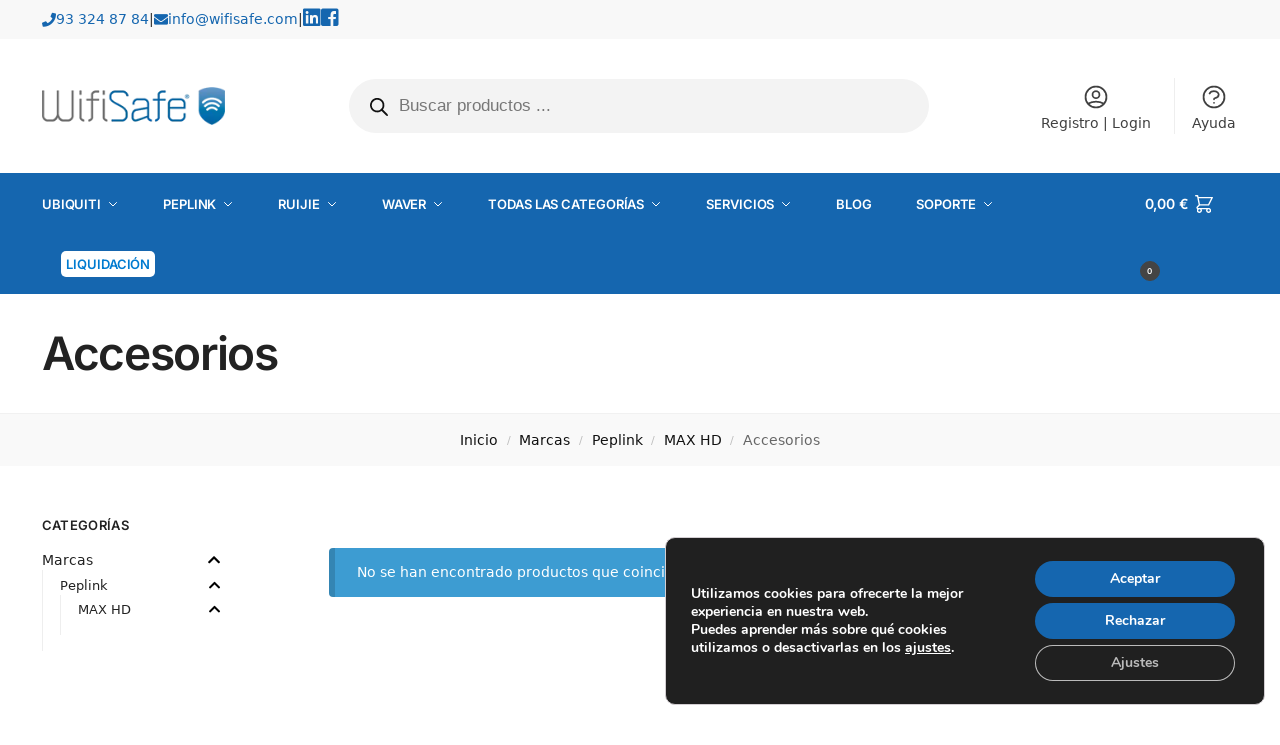

--- FILE ---
content_type: text/html; charset=UTF-8
request_url: https://wifisafe.com/categoria-producto/marcas/peplink-2/max-hd-peplink-2/accesorio-max-hd-peplink-2/
body_size: 57825
content:
<!doctype html>
<html dir="ltr" lang="es" prefix="og: https://ogp.me/ns#">
<head>
<meta charset="UTF-8">
<meta name="viewport" content="height=device-height, width=device-width, initial-scale=1">
<link rel="profile" href="https://gmpg.org/xfn/11">
<link rel="pingback" href="https://wifisafe.com/xmlrpc.php">

<title>Accesorios ‣ WifiSafe | Más de 20 años de experiencia en soluciones WiFi</title>

		<!-- All in One SEO Pro 4.9.2 - aioseo.com -->
	<meta name="robots" content="max-image-preview:large" />
	<meta name="google-site-verification" content="google-site-verification: googlea6ee1fcb730418f3.html" />
	<link rel="canonical" href="https://wifisafe.com/categoria-producto/marcas/peplink-2/max-hd-peplink-2/accesorio-max-hd-peplink-2/" />
	<meta name="generator" content="All in One SEO Pro (AIOSEO) 4.9.2" />
		<meta property="og:locale" content="es_ES" />
		<meta property="og:site_name" content="WifiSafe ‣ Distribuidor WiFi - Mayorista, productos WiFi y HotSpot" />
		<meta property="og:type" content="article" />
		<meta property="og:title" content="Accesorios ‣ WifiSafe | Más de 20 años de experiencia en soluciones WiFi" />
		<meta property="og:url" content="https://wifisafe.com/categoria-producto/marcas/peplink-2/max-hd-peplink-2/accesorio-max-hd-peplink-2/" />
		<meta property="og:image" content="https://wifisafe.com/wp-content/uploads/2023/02/LOGO_WIFISAFE.jpg.png" />
		<meta property="og:image:secure_url" content="https://wifisafe.com/wp-content/uploads/2023/02/LOGO_WIFISAFE.jpg.png" />
		<meta property="og:image:width" content="1000" />
		<meta property="og:image:height" content="302" />
		<meta property="article:publisher" content="https://www.facebook.com/wifisafe/?locale=es_ES" />
		<meta name="twitter:card" content="summary_large_image" />
		<meta name="twitter:title" content="Accesorios ‣ WifiSafe | Más de 20 años de experiencia en soluciones WiFi" />
		<meta name="twitter:image" content="https://wifisafe.com/wp-content/uploads/2023/02/LOGO_WIFISAFE.jpg.png" />
		<script type="application/ld+json" class="aioseo-schema">
			{"@context":"https:\/\/schema.org","@graph":[{"@type":"BreadcrumbList","@id":"https:\/\/wifisafe.com\/categoria-producto\/marcas\/peplink-2\/max-hd-peplink-2\/accesorio-max-hd-peplink-2\/#breadcrumblist","itemListElement":[{"@type":"ListItem","@id":"https:\/\/wifisafe.com#listItem","position":1,"name":"Inicio","item":"https:\/\/wifisafe.com","nextItem":{"@type":"ListItem","@id":"https:\/\/wifisafe.com\/shop\/#listItem","name":"Shop"}},{"@type":"ListItem","@id":"https:\/\/wifisafe.com\/shop\/#listItem","position":2,"name":"Shop","item":"https:\/\/wifisafe.com\/shop\/","nextItem":{"@type":"ListItem","@id":"https:\/\/wifisafe.com\/categoria-producto\/marcas\/#listItem","name":"Marcas"},"previousItem":{"@type":"ListItem","@id":"https:\/\/wifisafe.com#listItem","name":"Inicio"}},{"@type":"ListItem","@id":"https:\/\/wifisafe.com\/categoria-producto\/marcas\/#listItem","position":3,"name":"Marcas","item":"https:\/\/wifisafe.com\/categoria-producto\/marcas\/","nextItem":{"@type":"ListItem","@id":"https:\/\/wifisafe.com\/categoria-producto\/marcas\/peplink-2\/#listItem","name":"Peplink"},"previousItem":{"@type":"ListItem","@id":"https:\/\/wifisafe.com\/shop\/#listItem","name":"Shop"}},{"@type":"ListItem","@id":"https:\/\/wifisafe.com\/categoria-producto\/marcas\/peplink-2\/#listItem","position":4,"name":"Peplink","item":"https:\/\/wifisafe.com\/categoria-producto\/marcas\/peplink-2\/","nextItem":{"@type":"ListItem","@id":"https:\/\/wifisafe.com\/categoria-producto\/marcas\/peplink-2\/max-hd-peplink-2\/#listItem","name":"MAX HD"},"previousItem":{"@type":"ListItem","@id":"https:\/\/wifisafe.com\/categoria-producto\/marcas\/#listItem","name":"Marcas"}},{"@type":"ListItem","@id":"https:\/\/wifisafe.com\/categoria-producto\/marcas\/peplink-2\/max-hd-peplink-2\/#listItem","position":5,"name":"MAX HD","item":"https:\/\/wifisafe.com\/categoria-producto\/marcas\/peplink-2\/max-hd-peplink-2\/","nextItem":{"@type":"ListItem","@id":"https:\/\/wifisafe.com\/categoria-producto\/marcas\/peplink-2\/max-hd-peplink-2\/accesorio-max-hd-peplink-2\/#listItem","name":"Accesorios"},"previousItem":{"@type":"ListItem","@id":"https:\/\/wifisafe.com\/categoria-producto\/marcas\/peplink-2\/#listItem","name":"Peplink"}},{"@type":"ListItem","@id":"https:\/\/wifisafe.com\/categoria-producto\/marcas\/peplink-2\/max-hd-peplink-2\/accesorio-max-hd-peplink-2\/#listItem","position":6,"name":"Accesorios","previousItem":{"@type":"ListItem","@id":"https:\/\/wifisafe.com\/categoria-producto\/marcas\/peplink-2\/max-hd-peplink-2\/#listItem","name":"MAX HD"}}]},{"@type":"CollectionPage","@id":"https:\/\/wifisafe.com\/categoria-producto\/marcas\/peplink-2\/max-hd-peplink-2\/accesorio-max-hd-peplink-2\/#collectionpage","url":"https:\/\/wifisafe.com\/categoria-producto\/marcas\/peplink-2\/max-hd-peplink-2\/accesorio-max-hd-peplink-2\/","name":"Accesorios \u2023 WifiSafe | M\u00e1s de 20 a\u00f1os de experiencia en soluciones WiFi","inLanguage":"es-ES","isPartOf":{"@id":"https:\/\/wifisafe.com\/#website"},"breadcrumb":{"@id":"https:\/\/wifisafe.com\/categoria-producto\/marcas\/peplink-2\/max-hd-peplink-2\/accesorio-max-hd-peplink-2\/#breadcrumblist"}},{"@type":"Organization","@id":"https:\/\/wifisafe.com\/#organization","name":"WifiSafe Spain SL","description":"Distribuidor WiFi - Mayorista, productos WiFi y HotSpot","url":"https:\/\/wifisafe.com\/","email":"info@wifisafe.com","telephone":"+34933248784","logo":{"@type":"ImageObject","url":"https:\/\/wifisafe.com\/wp-content\/uploads\/2023\/02\/LOGO_WIFISAFE.jpg.png","@id":"https:\/\/wifisafe.com\/categoria-producto\/marcas\/peplink-2\/max-hd-peplink-2\/accesorio-max-hd-peplink-2\/#organizationLogo","width":1000,"height":302},"image":{"@id":"https:\/\/wifisafe.com\/categoria-producto\/marcas\/peplink-2\/max-hd-peplink-2\/accesorio-max-hd-peplink-2\/#organizationLogo"},"sameAs":["https:\/\/www.facebook.com\/wifisafe\/?locale=es_ES","https:\/\/www.instagram.com\/wifisafe_spain\/?hl=es","https:\/\/www.linkedin.com\/company\/3165626\/"],"address":{"@id":"https:\/\/wifisafe.com\/#postaladdress","@type":"PostalAddress","streetAddress":"Magalhaes, 66,","postalCode":"08004","addressLocality":"Barcelona","addressRegion":"Barcelona","addressCountry":"ES"},"vatID":"ESB63190714"},{"@type":"WebSite","@id":"https:\/\/wifisafe.com\/#website","url":"https:\/\/wifisafe.com\/","name":"WifiSafe","description":"Distribuidor WiFi - Mayorista, productos WiFi y HotSpot","inLanguage":"es-ES","publisher":{"@id":"https:\/\/wifisafe.com\/#organization"}}]}
		</script>
		<!-- All in One SEO Pro -->

<link rel='dns-prefetch' href='//www.google.com' />
<link rel='dns-prefetch' href='//use.fontawesome.com' />
<link rel="alternate" type="application/rss+xml" title="WifiSafe &raquo; Feed" href="https://wifisafe.com/feed/" />
<link rel="alternate" type="application/rss+xml" title="WifiSafe &raquo; Feed de los comentarios" href="https://wifisafe.com/comments/feed/" />
<link rel="alternate" type="application/rss+xml" title="WifiSafe &raquo; Accesorios Categoría Feed" href="https://wifisafe.com/categoria-producto/marcas/peplink-2/max-hd-peplink-2/accesorio-max-hd-peplink-2/feed/" />
<style>*,::before,::after{box-sizing:border-box}html{font-family:system-ui,'Segoe UI',Roboto,Helvetica,Arial,sans-serif,'Apple Color Emoji','Segoe UI Emoji';line-height:1.5;-webkit-text-size-adjust:100%;-moz-tab-size:4;-o-tab-size:4;tab-size:4}body{margin:0}strong{font-weight:bolder}button,select{text-transform:none}button,[type='button'],[type='submit']{-webkit-appearance:button}::-moz-focus-inner{border-style:none;padding:0}:-moz-focusring{outline:1px dotted ButtonText}:-moz-ui-invalid{box-shadow:none}::-webkit-inner-spin-button,::-webkit-outer-spin-button{height:auto}[type='search']{-webkit-appearance:textfield;outline-offset:-2px}::-webkit-search-decoration{-webkit-appearance:none}::-webkit-file-upload-button{-webkit-appearance:button;font:inherit}html{-webkit-text-size-adjust:100%;-moz-text-size-adjust:100%;text-size-adjust:100%;overflow-wrap:break-word;scrollbar-gutter:stable}img{display:block;vertical-align:middle}img{display:block;max-width:100%;height:auto}h1,h4{text-wrap:pretty}a,button,input{touch-action:manipulation}body,button,input{-webkit-font-smoothing:antialiased;-moz-osx-font-smoothing:grayscale}h1,h4,p{margin:0}ul{list-style:none;margin:0;padding:0}button::-moz-focus-inner,input::-moz-focus-inner{padding:0;border:0}button{-webkit-appearance:button;background-color:transparent;background-image:none}article,header,main,nav{display:block}a{color:#2c2d33;background-color:transparent;text-decoration:none}a,button,input{touch-action:manipulation}img{max-width:100%;height:auto;border:0;border-radius:0}svg:not(:root){overflow:hidden}input[type=search]::-webkit-search-cancel-button,input[type=search]::-webkit-search-decoration{-webkit-appearance:none}ul{padding:0}p{margin:0 0 1.21575rem}ul{margin:0 0 1.41575em 20px}ul{list-style:disc}strong{font-weight:600}ins{background:0 0;font-weight:400;text-decoration:none}select{max-width:100%}button,input,select{vertical-align:baseline}button{border:none}select{width:100%;padding:0 40px 0 0.7em;padding-right:40px;background:url("data:image/svg+xml;charset=utf8,%3Csvg width='1792' height='1792' xmlns='http://www.w3.org/2000/svg'%3E%3Cg%3E%3Ctitle%3Ebackground%3C/title%3E%3Crect fill='none' id='canvas_background' height='402' width='582' y='-1' x='-1'/%3E%3C/g%3E%3Cg%3E%3Ctitle%3ELayer 1%3C/title%3E%3Cpath fill='%23888' id='svg_1' d='m1408,704q0,26 -19,45l-448,448q-19,19 -45,19t-45,-19l-448,-448q-19,-19 -19,-45t19,-45t45,-19l896,0q26,0 45,19t19,45z'/%3E%3C/g%3E%3C/svg%3E") calc(100% - 12px) 12px no-repeat;margin:0;background-size:15px 15px;-webkit-appearance:none;-moz-appearance:none;appearance:none;outline:0;border:1px solid #d2d6dc;border-radius:0.3rem;box-shadow:0 1px 2px 0 rgba(0,0,0,0.05);height:40px}@media all and (-ms-high-contrast:none),(-ms-high-contrast:active){select{padding-right:0;background-image:none}}.button{display:inline-block;padding:0.8180469716em 1.41575em;border:0;border-color:#43454b;border-radius:4px;font-size:clamp(0.875rem,0.8115rem + 0.2033vw,0.9375rem);outline:0;background:0 0;background-color:#43454b;font-weight:600;text-shadow:none;text-decoration:none;-webkit-appearance:none}input[type="search"]{outline:0;margin-bottom:0;border:1px solid #d2d6dc;border-radius:0.3rem;box-shadow:0 1px 2px 0 rgba(0,0,0,0.05);height:40px;padding:0 0.7em}input[type="search"]{padding-left:43px}input[type="search"]::-webkit-search-decoration{-webkit-appearance:none}input[type="search"]::-moz-placeholder{color:#555}.site-search input[type="search"]{border:0;background:#f8f8f8;border:1px solid #f8f8f8}.site-search form:before{left:15px;top:50%;margin-top:-7px;width:16px;height:16px}.woocommerce-product-search:before{width:18px;height:18px;content:"";display:inline-block;position:absolute;z-index:1;top:0.7em;left:0.8em;background-color:#ccc;-webkit-mask-image:url("data:image/svg+xml;charset=utf8,%3Csvg width='24' height='24' viewBox='0 0 24 24' fill='none' xmlns='http://www.w3.org/2000/svg'%3E%3Cpath d='M21 21L15 15M17 10C17 13.866 13.866 17 10 17C6.13401 17 3 13.866 3 10C3 6.13401 6.13401 3 10 3C13.866 3 17 6.13401 17 10Z' stroke='%234A5568' stroke-width='2' stroke-linecap='round' stroke-linejoin='round'/%3E%3C/svg%3E");mask-image:url("data:image/svg+xml;charset=utf8,%3Csvg width='24' height='24' viewBox='0 0 24 24' fill='none' xmlns='http://www.w3.org/2000/svg'%3E%3Cpath d='M21 21L15 15M17 10C17 13.866 13.866 17 10 17C6.13401 17 3 13.866 3 10C3 6.13401 6.13401 3 10 3C13.866 3 17 6.13401 17 10Z' stroke='%234A5568' stroke-width='2' stroke-linecap='round' stroke-linejoin='round'/%3E%3C/svg%3E");-webkit-mask-position:center;mask-position:center;-webkit-mask-repeat:no-repeat;mask-repeat:no-repeat;-webkit-mask-size:contain;mask-size:contain}h1{margin:0 0 1rem}h4{margin:0 0 0.5rem}p+h4{margin-top:1.2906835em}.alignright{display:inline;margin-top:5px}.alignright{float:right;margin-left:2.5em}.aligncenter{display:block;clear:both;margin:0 auto}@media (max-width:768px){.site{font-size:15px}input,select{font-size:16px}.site h1{font-size:30px;letter-spacing:-0.01em}}@media (min-width:993px){.site-header .col-full{display:flex;flex-wrap:wrap;align-items:center}.site-header{position:relative;z-index:20}.site-header .site-branding{line-height:1}.site-branding .logo{display:inline-block;margin:0}.site-header .custom-logo-link img{width:auto}.site-header .site-search{margin-left:3em;flex-grow:1}.site-search input{padding-top:1.45rem;padding-bottom:1.45rem}.site-header .widget{margin-bottom:0}.site-branding a{color:#111;font-weight:bold}.site-branding p{margin-top:5px;margin-bottom:0;color:#555;font-size:12px}.site-branding .site-description{display:block;margin-top:0.35rem;font-size:0.755em}.main-header{display:flex}}@media (max-width:1060px) and (min-width:993px){body:not(.header-4):not(.header-5) .site-header .site-search{width:100px}}@media (max-width:992px){.main-header{position:relative}.site-branding{display:flex;flex-direction:column;width:100%;height:70px;justify-content:center;align-items:center;text-align:center}.site-header .custom-logo-link img{width:auto}.site-branding p{margin:5px 0 -3px 0;font-size:11px;line-height:1.22;display:none}.site-header .shoptimizer-cart a.cart-contents .amount{display:none}.site-branding button.menu-toggle{position:absolute;left:15px;width:60px;height:30px;padding:0;background-color:transparent;display:block}.menu-toggle .bar{display:block;position:absolute;top:calc(50% - 1px);z-index:0;width:22px;height:2px;opacity:1;background-color:#222;transform:rotate(0deg)}.menu-toggle .bar:nth-child(1){margin-top:-7px}.menu-toggle .bar:nth-child(2){margin-top:-1px}.menu-toggle .bar:nth-child(3){margin-top:5px}.menu-toggle .bar-text{position:absolute;top:0;left:0;margin-top:8px;margin-left:28px;font-size:10px;font-weight:600;letter-spacing:0.03em}.site-header .site-header-cart{position:absolute;z-index:2;right:15px}body:not(.mobile-toggled).sticky-m .site-header{position:sticky;z-index:9;top:0;box-shadow:0 1px 15px rgba(0,0,0,0.08)}}@media (max-width:480px){.site .site-branding p{max-width:240px;line-height:1.2}}footer.copyright .widget:last-child img{width:auto;height:28.5px;margin:0}@media (max-width:992px){footer.copyright .widget:last-child img{display:block;float:none}}@media (min-width:993px){.col-full{box-sizing:content-box;margin-right:auto;margin-left:auto;max-width:1170px;padding-right:2.617924em;padding-left:2.617924em}.col-full:after{display:block;clear:both;content:""}}@media (max-width:992px){.col-full{padding-right:1em;padding-left:1em}}@media (min-width:993px){.right-archives-sidebar #secondary{float:right}.right-archives-sidebar .content-area{float:left}}.site-content{position:relative}@media (min-width:993px){.site-content:after{display:block;visibility:hidden;position:absolute;z-index:5;top:0;left:0;width:100%;height:100%;opacity:0;background:rgba(0,0,0,0.7);content:""}}@media (max-width:992px){.mobile-overlay{visibility:hidden;position:fixed;z-index:101;top:0;left:0;width:100%;height:100%;opacity:0;background:rgba(0,0,0,0.65);background:rgba(52,53,55,0.4);content:""}.close-drawer{color:#fff}}ul.products{display:flex;flex-wrap:wrap;width:calc(100% + 30px);margin-left:-15px;margin-bottom:0;clear:both}ul.products li.product{position:relative;padding-right:15px;padding-left:15px;list-style:none}@media (min-width:993px){body:not(.static-cta-buttons) ul.products li.product{align-self:flex-start}}@media (min-width:993px){ul.products li.product:not(.product-category){padding-bottom:40px}ul.products.columns-3 li.product{float:left;width:33.3053%}}@media (max-width:992px){ul.products{display:grid;grid-template-columns:repeat(2,minmax(10px,1fr));-moz-column-gap:20px;column-gap:20px;row-gap:30px;width:100%;margin-left:0}ul.products li.product{display:flex;flex-direction:column;height:100%;width:100%;padding:0;margin-bottom:0}ul.products li.product .button{margin-top:auto}}.header-widget-region{position:relative;color:#fff;background-color:#dc9814;text-align:center}.header-widget-region .widget{margin:0;padding:1em 0}.header-widget-region .widget p{margin:0;font-size:clamp(0.75rem,0.5938rem + 0.5vw,0.875rem)}@media (max-width:768px){.header-widget-region .widget{padding:0.6em 0;font-size:clamp(0.8125rem,0.749rem + 0.2033vw,0.875rem)}}.woocommerce-breadcrumb{padding-top:0.75rem;padding-bottom:0.75rem;font-size:clamp(0.75rem,0.6547rem + 0.3049vw,0.84375rem);white-space:nowrap;text-overflow:ellipsis;overflow:hidden;color:#666}@media (min-width:993px){.woocommerce-breadcrumb{padding-top:1rem;padding-bottom:1rem}}.woocommerce-breadcrumb a{color:#111}.woocommerce-breadcrumb a:first-of-type:before{display:none}.woocommerce-breadcrumb .breadcrumb-separator{display:inline-block;position:relative;top:-1px;padding:0 0.8em;opacity:0.4;font-size:0.8em}.ajax_add_to_cart.add_to_cart_button:after{position:absolute;top:50%;left:50%;margin-top:-9px;margin-left:-9px;opacity:0;content:"";display:inline-block;width:18px;height:18px;border:1px solid rgba(255,255,255,0.3);border-left-color:#fff;border-radius:50%;vertical-align:middle}@media (max-width:992px){ul.products li.product .button{opacity:1}}@media (min-width:993px){.site-header-cart{line-height:60px;margin-left:auto}.shoptimizer-cart .cart-contents{padding:0;color:#fff}.shoptimizer-cart a.cart-contents .count{position:relative}.site-header .site-header-cart{display:none;width:auto}}.shoptimizer-cart .cart-contents .count{opacity:1;font-size:0.8em}.shoptimizer-cart .cart-contents:after{margin-left:10px}.shoptimizer-cart a.cart-contents .count{display:inline-block;position:relative;width:auto;min-width:28px;height:28px;margin-left:5px;padding:3px;border:1px solid #dc9814;border-bottom-right-radius:3px;border-bottom-left-radius:3px;color:#dc9814;font-size:12px;line-height:22px;text-align:center;letter-spacing:-0.7px}.shoptimizer-cart a.cart-contents .count:after{position:absolute;bottom:90%;left:50%;width:10px;height:6px;margin-bottom:1px;margin-left:-6px;border:1px solid #dc9814;border-bottom:0;border-top-left-radius:99px;border-top-right-radius:99px;content:""}.shoptimizer-cart .cart-contents{display:block;text-decoration:none}.shoptimizer-mini-cart-wrap{overflow:hidden;position:fixed;z-index:102;top:0;right:-420px;left:auto;width:420px;height:100%;background-color:#fff;outline:none}@media (max-width:480px){.shoptimizer-mini-cart-wrap{width:100%;right:-100%}}#ajax-loading{position:absolute;z-index:100;top:0px;left:0px;width:100%;height:100%;background-color:rgba(255,255,255,0.5)}.shoptimizer-loader{display:flex;align-items:center;justify-content:center;width:100%;height:100%}.spinner{width:38px;height:38px;border:1px solid #ccc;border-bottom-color:#111;border-radius:50%;display:inline-block;box-sizing:border-box;animation:rotation 0.8s linear infinite}.cart-drawer-heading{position:absolute;margin:12px 20px;font-size:17px;font-weight:600;color:#111}.shoptimizer-mini-cart-wrap .close-drawer{display:block;position:absolute;top:12.5px;right:16px;width:26px;height:26px;color:#111;padding:0;background:none}.shoptimizer-mini-cart-wrap .close-drawer span{display:flex;width:26px;height:26px}.shoptimizer-mini-cart-wrap .widget_shopping_cart{display:flex;overflow-x:hidden;overflow-y:auto;position:relative;z-index:10;top:auto;left:auto;height:calc(100% - 50px);margin:0;margin-top:50px;padding:0px 20px 0 20px;background:#fff}.shoptimizer-mini-cart-wrap .widget_shopping_cart_content{display:flex;flex-direction:column;width:100%}@media (min-width:993px){body:not(.header-4) .col-full-nav .site-search,.mobile-menu.close-drawer,.menu-toggle,.mobile-extra{display:none}.logo-mark,.logo-mark img{display:inline-block;position:absolute}.menu-primary-menu-container{margin-left:0}.logo-mark{float:left;overflow:hidden;width:0;margin-right:0}.logo-mark img{position:relative;top:-1px;vertical-align:middle}.col-full-nav{width:100%;border-top:1px solid transparent}.shoptimizer-primary-navigation{display:flex}body:not(.header-4).sticky-d .col-full-nav{position:sticky;z-index:10;top:0}.main-navigation ul{margin:0}.main-navigation ul li{display:inline-block}.main-navigation ul li.menu-item>a{display:block}.menu-primary-menu-container>ul>li>a span{position:relative}.menu-primary-menu-container>ul>li>a{padding-right:0.55em;padding-left:0.55em}.menu-primary-menu-container>ul>li:first-child>a{padding-left:0}.main-navigation ul.menu>li.menu-item-has-children{position:relative;text-align:left}.menu-primary-menu-container>ul>li>a span:before{display:block;position:absolute;top:calc(100% + 2px);left:0;width:100%;border-bottom:1px solid #ccc;content:"";transform:scale(0,1);transform-origin:right center}.menu-primary-menu-container>ul>li.menu-item-has-children>a:after{display:inline-block;position:relative;top:1px;margin-left:6px;width:12px;height:12px;content:"";background-color:#fff}.menu-primary-menu-container>ul>li.menu-button>a span{padding:6px 16px;border-radius:30px;color:#fff;background:#444;font-size:13px;font-weight:bold}.menu-primary-menu-container>ul>li.menu-button>a{position:relative;top:-1px}.menu-primary-menu-container>ul>li.menu-button>a span:before{display:none}.main-navigation ul ul{position:absolute}.main-navigation ul.menu>li:not(.full-width)>.sub-menu-wrapper{visibility:hidden;position:absolute;right:0;left:0;opacity:0;transform:scale(0.8)}.main-navigation ul.menu>li:not(.full-width) ul.sub-menu{padding:20px 12px;box-shadow:0 1px 15px rgba(0,0,0,0.08);line-height:1.4;margin:0;width:200px;box-sizing:content-box}.main-navigation ul.menu>li:not(.full-width) a.sub-menu-link{padding:0.3em 0.8em}.main-navigation ul ul li{display:block;position:relative}.main-navigation ul.menu>li:not(.full-width) ul li .sub-menu-wrapper{visibility:hidden;position:absolute;z-index:1;top:-20px;left:220px;opacity:0}.main-navigation ul.menu>li:not(.full-width) ul li.menu-item-has-children>a:after{position:absolute;top:0px;display:inline-block;right:15px;width:13px;height:13px;content:"";background-color:#111;transform:translateX(50%) translateY(50%)}.main-navigation ul li a span strong{color:#fff;background-color:#222;font-size:9px;height:16px;line-height:16px;padding:0px 6px;display:inline-flex;margin-left:7px;position:absolute;top:2.5px;border-radius:3px}.main-navigation ul.menu li.full-width>.sub-menu-wrapper{position:absolute;visibility:hidden;left:0;width:100%;opacity:0;background:#fff;border-top:1px solid #eee}.main-navigation ul.menu li.full-width ul li>.sub-menu-wrapper{position:relative;top:auto;right:auto}.main-navigation ul.menu li.full-width{position:inherit}.main-navigation ul li.full-width .container{max-width:1170px;margin:0 auto;padding:0}.main-navigation ul li.full-width ul{position:inherit}.main-navigation ul li.full-width ul.products{display:block}.main-navigation ul li.full-width>.sub-menu-wrapper>.container>ul.sub-menu{display:flex;justify-content:center;width:100%;padding:40px 0}.main-navigation ul li.full-width>.sub-menu-wrapper>.container>ul.sub-menu>li{display:inline-block;vertical-align:top;float:none;width:23%;padding-right:25px;padding-left:25px;border-left:1px solid #eee;-moz-column-break-inside:avoid;break-inside:avoid}.main-navigation ul li.full-width>.sub-menu-wrapper>.container>ul.sub-menu>li:last-child{border-right:1px solid #eee}.main-navigation ul li.full-width>.sub-menu-wrapper>.container>ul.sub-menu ul{width:100%}.main-navigation ul.menu li.full-width>.sub-menu-wrapper li.menu-item-has-children>a,.main-navigation ul.menu li.full-width>.sub-menu-wrapper li.heading>a{margin-bottom:0.25rem}.main-navigation ul.menu li.full-width li.heading{clear:both;padding-top:15px}.main-navigation ul.menu li.full-width>.sub-menu-wrapper li{margin-bottom:0.25rem}.main-navigation ul.products li.product:not(.product-category):before{display:none}.main-navigation ul.menu li.full-width>.sub-menu-wrapper li.product:not(.product-category){padding-bottom:0}.main-navigation ul.products li.product{padding:0;width:100%}.main-navigation ul.menu li.full-width>.sub-menu-wrapper li a.button{width:100%}.main-navigation ul.menu li.full-width>.sub-menu-wrapper li a.button{position:relative}.main-navigation ul.menu ul li.menu-item-image span{font-size:0px;display:block}.main-navigation ul.menu ul li.menu-item-image img{margin-bottom:0.5rem;border-radius:4px;width:100%}.main-navigation ul.menu ul li.menu-item-image span.sub{font-size:14px;text-align:center;font-weight:600}}.secondary-navigation{display:none}@media (min-width:993px){.secondary-navigation{display:block;float:right;margin-left:auto;padding-left:1.2em}.secondary-navigation .menu{margin-right:-15px}.secondary-navigation ul{margin:0}.secondary-navigation ul li{display:inline-block;position:relative}.secondary-navigation ul li a{position:relative;display:block;padding:0.7em 0.875em 0;color:#111;font-size:14px}.secondary-navigation .menu li:not(.ri) a{padding-top:35px}.secondary-navigation .icon-wrapper{position:absolute;top:0px;left:50%;top:5px;transform:translate(-50%,0%)}.secondary-navigation .icon-wrapper svg{width:28px;height:28px}.secondary-navigation .icon-wrapper svg path{stroke-width:1.5px}.secondary-navigation .menu-item{padding:0 5px;border-left:1px solid #eee}.secondary-navigation .menu-item:first-child{border:0}}@media (max-width:992px){.col-full-nav .logo-mark,.col-full-nav .site-header-cart{display:none}.col-full-nav .shoptimizer-primary-navigation.col-full{padding:0}.main-navigation{padding-top:1rem}.main-navigation ul{list-style:none;margin:0}.main-navigation ul li{position:relative}.menu-primary-menu-container>ul>li>a{display:block;padding:0.35rem 0}.main-navigation ul.menu ul li{position:relative}.main-navigation ul.menu ul li>a{padding:0.15rem 0;display:block}.main-navigation ul.menu .sub-menu-wrapper{margin-top:0.25rem;padding-bottom:1rem;padding-left:0.5rem}.main-navigation ul.menu .sub-menu-wrapper .sub-menu-wrapper{margin-top:0.25rem;padding-bottom:0.5rem;padding-left:0.5rem}.main-navigation ul.menu>li.menu-item-has-children{position:relative}.main-navigation ul.menu .sub-menu-wrapper a.cg-menu-link{width:calc(100% - 40px)}.main-navigation ul.menu li.menu-item-has-children .sub-menu-wrapper{position:fixed;left:-99999px;opacity:0;transform:translateX(-10px)}.main-navigation ul.menu li.menu-item-has-children:not(.dropdown-open) .sub-menu-wrapper{display:block}.main-navigation ul.menu li.menu-item-has-children.dropdown-open>.sub-menu-wrapper{position:inherit;left:auto;opacity:1;transform:translateX(0)}.site-search{display:none}.col-full-nav .site-search{display:block;padding-top:20px;position:relative;z-index:4}.main-navigation ul.menu li.menu-item-has-children span.caret{display:flex;position:absolute;z-index:3;top:0px;right:0;width:30px;justify-content:center;align-items:center}.main-navigation ul.menu li.menu-item-has-children li.menu-item-has-children.dropdown-open>span.caret{transform:rotate(180deg)}.main-navigation ul.menu li.menu-item-has-children span.caret:after{display:inline-flex;width:20px;height:20px;background-color:#111;content:""}.main-navigation ul.menu li.menu-item-has-children span.caret{height:35px}.main-navigation ul.menu li.menu-item-has-children li.menu-item-has-children span.caret{height:27px;opacity:0.5}.main-navigation ul.menu li.full-width>.sub-menu-wrapper li.menu-item-has-children>a+span.caret{height:24px}.main-navigation ul.menu li.full-width>.sub-menu-wrapper li.heading>a.sub-menu-link{margin-top:0.5rem}.main-navigation ul li a span strong{position:absolute;color:#fff;background-color:#222;font-size:9px;height:16px;line-height:16px;padding:0px 6px;display:inline-flex;margin-left:7px;margin-top:3.5px;border-radius:2px}.main-navigation ul.products{grid-template-columns:repeat(1,minmax(10px,1fr));padding-right:0.5rem;margin-top:1.15rem;margin-bottom:1.5rem}.main-navigation ul.products li.product .button{margin-top:0;opacity:1}.main-navigation ul.menu ul li.menu-item-image{margin-top:0.5rem;margin-bottom:1rem}.main-navigation ul.menu .sub-menu-wrapper li.menu-item-image a.cg-menu-link{width:100%;padding-right:0.5rem}.main-navigation ul.menu ul li.menu-item-image span{font-size:0px;display:block}.main-navigation ul.menu ul li.menu-item-image img{margin-bottom:0.5rem;border-radius:4px;width:100%}.main-navigation ul.menu ul li.menu-item-image span.sub{font-size:13px;text-align:center;font-weight:600}.mobile-extra{padding:1rem 0 2rem 0}.mobile-extra .widget{margin-bottom:0}.mobile-extra .heading{margin-top:0;margin-bottom:0.25rem;padding:1rem 0 0 0;opacity:0.6;font-size:11px;letter-spacing:1px;text-transform:uppercase;font-weight:normal}.mobile-extra ul,.mobile-extra .widget p{margin:0;padding:0}.mobile-extra ul li{margin-bottom:0.35rem}.mobile-extra a{font-size:14px}.mobile-extra .review{text-align:center;border-top:1px solid #e2e2e2;padding-top:30px;font-size:14px;line-height:1.5;margin:30px 0 0 0}.mobile-extra .review::before{display:block;font-size:12px;letter-spacing:3px;content:"\2605\2605\2605\2605\2605";margin-bottom:5px;color:#ee9e13}.mobile-extra .review strong{display:block;margin-top:0.5rem;font-size:11px;letter-spacing:1px;text-transform:uppercase}.mobile-extra .review .button{margin-top:20px;display:block;font-weight:bold;color:#fff}.col-full-nav{position:fixed;z-index:102;padding:0 15px;top:0;bottom:0;height:100%;left:-300px;width:300px;min-height:100vh;min-height:-moz-available;min-height:fill-available;min-height:-webkit-fill-available;max-height:100vh;overflow-y:auto;overflow-x:hidden;background:#fff;overscroll-behavior:contain;-webkit-overflow-scrolling:touch;box-shadow:0 0 10 rgba(0,0,0,0.15)}.mobile-menu.close-drawer{visibility:hidden;position:fixed;z-index:999;top:40px;left:310px;padding:0;opacity:0}}@media (min-width:993px){ul.products li.product:not(.product-category):before{visibility:hidden;position:absolute;left:0;opacity:0;background-color:#fff;box-shadow:0 0 10px rgba(0,0,0,0.1);content:"";width:calc(100% + 0px);height:calc(100% + 30px);margin-top:-15px;margin-left:0}}ul.products li.product img{display:block;width:100%;margin:0}.woocommerce-image__wrapper{position:relative;width:100%}.woocommerce-image__wrapper .gallery-image{position:absolute;z-index:-10;top:0;left:0;opacity:0}.woocommerce-card__header{clear:both;padding-top:0.75rem}.woocommerce-card__header *{position:relative}@media (max-width:992px){li.product:not(.product-category) .woocommerce-card__header{display:flex;flex-direction:column;flex:1}}li.product p.product__categories,li.menu-item-product p.product__categories{position:relative;margin-bottom:0.25rem;-webkit-font-smoothing:antialiased;color:#444;line-height:1.4;font-size:clamp(0.625rem,0.5615rem + 0.2033vw,0.6875rem);letter-spacing:0.7px;text-transform:uppercase;margin-bottom:0}li.product p.product__categories a,li.menu-item-product p.product__categories a{color:#444}ul.products li.product .woocommerce-loop-product__title{padding-top:0.25rem;padding-bottom:0.25rem}ul.products li.product .woocommerce-LoopProduct-link{display:block;color:#2c2d33;-webkit-backface-visibility:hidden}@media (max-width:770px){.m-grid-2 ul.products li.product .woocommerce-loop-product__title{font-size:clamp(0.8125rem,0.749rem + 0.2033vw,0.875rem)}}ul.products li.product .price{display:block;margin-bottom:0.75rem;color:#111;font-size:clamp(0.75rem,0.623rem + 0.4065vw,0.875rem)}.price del{color:#72767c;margin-right:0.25rem;font-size:0.85em;font-weight:normal}ul.products li.product .price ins{font-weight:bold}ul.products li.product .button{display:block;position:absolute;z-index:1;bottom:0;width:calc(100% - 30px);height:40px;padding:0;border-radius:4px;opacity:0;font-size:clamp(0.75rem,0.623rem + 0.4065vw,0.875rem);font-weight:600;line-height:40px;text-align:center}@media (max-width:992px){ul.products li.product .button,ul.products li.product .add_to_cart_button{position:relative;width:100%;opacity:1}}@media (max-width:770px){ul.products li.product .button{padding:8px 12px;height:auto;line-height:inherit}}ul.products li.product .product-label{display:flex;flex-flow:row wrap;justify-content:center}.product-label{position:absolute;z-index:1;top:-5px;left:5px;min-width:46px;max-width:50%;min-height:46px;align-items:center;padding:5px 7px;border-radius:35px;color:#fff;background-color:#3bb54a;font-size:12px;letter-spacing:0.4px;text-transform:uppercase;word-break:break-all}.product-label.type-bubble{top:10px;left:10px;z-index:1;min-width:inherit;min-height:inherit;font-size:11px;border-radius:3px;padding:3px 6px;line-height:15px}@media (max-width:992px){.woocommerce-image__wrapper .gallery-image{position:relative;opacity:1;z-index:inherit}.shoptimizer-plp-carousel-container{display:flex;width:100%;height:100%;overflow-x:scroll;scroll-snap-type:x mandatory;-webkit-overflow-scrolling:touch;scroll-behavior:smooth;scrollbar-width:none}.shoptimizer-plp-carousel-container .shoptimizer-plp-image-wrapper{display:flex;width:calc(200%)}.shoptimizer-plp-carousel-container img{width:100%;height:100%;scroll-snap-align:center;-o-object-fit:cover;object-fit:cover;flex-shrink:0}.woocommerce-image__wrapper .shoptimizer-plp-carousel--pagination{display:none}.shoptimizer-plp-carousel--pagination{position:absolute;bottom:5px;left:50%;transform:translateX(-50%);display:flex;justify-content:center;align-items:center}.shoptimizer-plp-carousel--dot{height:6px;width:6px;margin:0 2px;background-color:#fff;border:1px solid #111;border-radius:50%;display:inline-block}.shoptimizer-plp-carousel--dot.active{background-color:#111}}.col-full.topbar-wrapper{max-width:100%;border-bottom:1px solid #eee}.top-bar form{margin:0}.top-bar select{font-size:13px;height:26px;background-size:12px 12px;background-position:calc(100% - 7px)}.top-bar .col-full{display:flex;padding:0;align-items:center}.top-bar p{margin:0}.top-bar-left{display:flex;flex:1}.top-bar-center{display:flex;justify-content:center;max-width:45%;text-align:center}.top-bar-right{flex:1;display:flex;justify-content:flex-end}@media (max-width:992px){.topbar-wrapper .top-bar{padding:0.6rem 0;font-size:clamp(0.75rem,0.623rem + 0.4065vw,0.875rem)}.top-bar{border-bottom:none}.top-bar select{font-size:13px}.top-bar .col-full{padding:0}}@media (max-width:768px){.col-full.topbar-wrapper.hide-on-mobile{display:none}.top-bar .col-full,.top-bar-left,.top-bar-center,.top-bar-right{display:block;text-align:center;max-width:100%}.top-bar select{margin-top:5px;width:100%}}.widget .widget-title{display:block;margin-bottom:0.65em;color:#111}.widget ul{margin-bottom:0;margin-left:0;list-style:none}@media (min-width:993px){.widget-area{padding-bottom:2rem}}@media (max-width:992px){.widget-area{padding-top:2rem;padding-bottom:1rem}}#secondary .widget{margin-bottom:1.5rem;padding-bottom:1.5rem;border-bottom:1px solid #ddd;display:flex;flex-direction:column}.widget li,.site-content .widget li{margin-bottom:0.4em;font-size:14px;line-height:1.45}.widget-area .widget a{color:#222}.widget_product_search form{position:relative}.widget_product_search input{width:100%}.widget_product_search form button[type="submit"]{clip:rect(1px 1px 1px 1px);position:absolute!important;right:0px}.widget p{margin-bottom:1em;font-size:14px;line-height:1.5}.widget p:last-child{margin-bottom:0}.widget h4{font-size:20px}@media (max-width:992px){.widget-area .textwidget img{max-width:40%}}@keyframes rotation{0%{transform:rotate(0deg)}100%{transform:rotate(360deg)}}.menu-primary-menu-container>ul>li.menu-item-has-children>a:after,.main-navigation ul.menu li.menu-item-has-children span.caret:after{-webkit-mask-image:url("data:image/svg+xml;charset=utf8,%3Csvg width='24' height='24' viewBox='0 0 24 24' fill='none' xmlns='http://www.w3.org/2000/svg'%3E%3Cpath d='M19 9L12 16L5 9' stroke='%234A5568' stroke-width='2' stroke-linecap='round' stroke-linejoin='round'/%3E%3C/svg%3E");mask-image:url("data:image/svg+xml;charset=utf8,%3Csvg width='24' height='24' viewBox='0 0 24 24' fill='none' xmlns='http://www.w3.org/2000/svg'%3E%3Cpath d='M19 9L12 16L5 9' stroke='%234A5568' stroke-width='2' stroke-linecap='round' stroke-linejoin='round'/%3E%3C/svg%3E")}.main-navigation ul.menu>li:not(.full-width) ul li.menu-item-has-children>a:after{-webkit-mask-image:url("data:image/svg+xml;charset=utf8,%3Csvg width='24' height='24' viewBox='0 0 24 24' fill='none' xmlns='http://www.w3.org/2000/svg'%3E%3Cpath d='M9 5L16 12L9 19' stroke='%234A5568' stroke-width='2' stroke-linecap='round' stroke-linejoin='round'/%3E%3C/svg%3E");mask-image:url("data:image/svg+xml;charset=utf8,%3Csvg width='24' height='24' viewBox='0 0 24 24' fill='none' xmlns='http://www.w3.org/2000/svg'%3E%3Cpath d='M9 5L16 12L9 19' stroke='%234A5568' stroke-width='2' stroke-linecap='round' stroke-linejoin='round'/%3E%3C/svg%3E")}.grid article.post a.post-thumbnail:before{-webkit-mask-image:url("data:image/svg+xml;charset=utf8,%3Csvg width='24' height='24' viewBox='0 0 24 24' fill='none' xmlns='http://www.w3.org/2000/svg'%3E%3Cpath d='M14 5L21 12M21 12L14 19M21 12L3 12' stroke='%234A5568' stroke-width='2' stroke-linecap='round' stroke-linejoin='round'/%3E%3C/svg%3E");mask-image:url("data:image/svg+xml;charset=utf8,%3Csvg width='24' height='24' viewBox='0 0 24 24' fill='none' xmlns='http://www.w3.org/2000/svg'%3E%3Cpath d='M14 5L21 12M21 12L14 19M21 12L3 12' stroke='%234A5568' stroke-width='2' stroke-linecap='round' stroke-linejoin='round'/%3E%3C/svg%3E")}.grid article.post a.post-thumbnail:before,.menu-primary-menu-container>ul>li.menu-item-has-children>a:after,.main-navigation ul.menu>li:not(.full-width) ul li.menu-item-has-children>a:after,.main-navigation ul.menu li.menu-item-has-children span.caret:after{-webkit-mask-position:center;mask-position:center;-webkit-mask-repeat:no-repeat;mask-repeat:no-repeat;-webkit-mask-size:contain;mask-size:contain}.sr-only,.screen-reader-text{position:absolute;visibility:hidden;width:1px;height:1px;padding:0;margin:-1px;overflow:hidden;clip:rect(0,0,0,0);white-space:nowrap;border-width:0}@media (max-width:992px){.hide-on-mobile{display:none!important}}</style>		<!-- This site uses the Google Analytics by MonsterInsights plugin v9.10.1 - Using Analytics tracking - https://www.monsterinsights.com/ -->
							<script src="//www.googletagmanager.com/gtag/js?id=G-1DHBZ5J085"  data-cfasync="false" data-wpfc-render="false" type="text/javascript" async></script>
			<script data-cfasync="false" data-wpfc-render="false" type="text/javascript">
				var mi_version = '9.10.1';
				var mi_track_user = true;
				var mi_no_track_reason = '';
								var MonsterInsightsDefaultLocations = {"page_location":"https:\/\/wifisafe.com\/categoria-producto\/marcas\/peplink-2\/max-hd-peplink-2\/accesorio-max-hd-peplink-2\/"};
								if ( typeof MonsterInsightsPrivacyGuardFilter === 'function' ) {
					var MonsterInsightsLocations = (typeof MonsterInsightsExcludeQuery === 'object') ? MonsterInsightsPrivacyGuardFilter( MonsterInsightsExcludeQuery ) : MonsterInsightsPrivacyGuardFilter( MonsterInsightsDefaultLocations );
				} else {
					var MonsterInsightsLocations = (typeof MonsterInsightsExcludeQuery === 'object') ? MonsterInsightsExcludeQuery : MonsterInsightsDefaultLocations;
				}

								var disableStrs = [
										'ga-disable-G-1DHBZ5J085',
									];

				/* Function to detect opted out users */
				function __gtagTrackerIsOptedOut() {
					for (var index = 0; index < disableStrs.length; index++) {
						if (document.cookie.indexOf(disableStrs[index] + '=true') > -1) {
							return true;
						}
					}

					return false;
				}

				/* Disable tracking if the opt-out cookie exists. */
				if (__gtagTrackerIsOptedOut()) {
					for (var index = 0; index < disableStrs.length; index++) {
						window[disableStrs[index]] = true;
					}
				}

				/* Opt-out function */
				function __gtagTrackerOptout() {
					for (var index = 0; index < disableStrs.length; index++) {
						document.cookie = disableStrs[index] + '=true; expires=Thu, 31 Dec 2099 23:59:59 UTC; path=/';
						window[disableStrs[index]] = true;
					}
				}

				if ('undefined' === typeof gaOptout) {
					function gaOptout() {
						__gtagTrackerOptout();
					}
				}
								window.dataLayer = window.dataLayer || [];

				window.MonsterInsightsDualTracker = {
					helpers: {},
					trackers: {},
				};
				if (mi_track_user) {
					function __gtagDataLayer() {
						dataLayer.push(arguments);
					}

					function __gtagTracker(type, name, parameters) {
						if (!parameters) {
							parameters = {};
						}

						if (parameters.send_to) {
							__gtagDataLayer.apply(null, arguments);
							return;
						}

						if (type === 'event') {
														parameters.send_to = monsterinsights_frontend.v4_id;
							var hookName = name;
							if (typeof parameters['event_category'] !== 'undefined') {
								hookName = parameters['event_category'] + ':' + name;
							}

							if (typeof MonsterInsightsDualTracker.trackers[hookName] !== 'undefined') {
								MonsterInsightsDualTracker.trackers[hookName](parameters);
							} else {
								__gtagDataLayer('event', name, parameters);
							}
							
						} else {
							__gtagDataLayer.apply(null, arguments);
						}
					}

					__gtagTracker('js', new Date());
					__gtagTracker('set', {
						'developer_id.dZGIzZG': true,
											});
					if ( MonsterInsightsLocations.page_location ) {
						__gtagTracker('set', MonsterInsightsLocations);
					}
										__gtagTracker('config', 'G-1DHBZ5J085', {"forceSSL":"true","link_attribution":"true"} );
										window.gtag = __gtagTracker;										(function () {
						/* https://developers.google.com/analytics/devguides/collection/analyticsjs/ */
						/* ga and __gaTracker compatibility shim. */
						var noopfn = function () {
							return null;
						};
						var newtracker = function () {
							return new Tracker();
						};
						var Tracker = function () {
							return null;
						};
						var p = Tracker.prototype;
						p.get = noopfn;
						p.set = noopfn;
						p.send = function () {
							var args = Array.prototype.slice.call(arguments);
							args.unshift('send');
							__gaTracker.apply(null, args);
						};
						var __gaTracker = function () {
							var len = arguments.length;
							if (len === 0) {
								return;
							}
							var f = arguments[len - 1];
							if (typeof f !== 'object' || f === null || typeof f.hitCallback !== 'function') {
								if ('send' === arguments[0]) {
									var hitConverted, hitObject = false, action;
									if ('event' === arguments[1]) {
										if ('undefined' !== typeof arguments[3]) {
											hitObject = {
												'eventAction': arguments[3],
												'eventCategory': arguments[2],
												'eventLabel': arguments[4],
												'value': arguments[5] ? arguments[5] : 1,
											}
										}
									}
									if ('pageview' === arguments[1]) {
										if ('undefined' !== typeof arguments[2]) {
											hitObject = {
												'eventAction': 'page_view',
												'page_path': arguments[2],
											}
										}
									}
									if (typeof arguments[2] === 'object') {
										hitObject = arguments[2];
									}
									if (typeof arguments[5] === 'object') {
										Object.assign(hitObject, arguments[5]);
									}
									if ('undefined' !== typeof arguments[1].hitType) {
										hitObject = arguments[1];
										if ('pageview' === hitObject.hitType) {
											hitObject.eventAction = 'page_view';
										}
									}
									if (hitObject) {
										action = 'timing' === arguments[1].hitType ? 'timing_complete' : hitObject.eventAction;
										hitConverted = mapArgs(hitObject);
										__gtagTracker('event', action, hitConverted);
									}
								}
								return;
							}

							function mapArgs(args) {
								var arg, hit = {};
								var gaMap = {
									'eventCategory': 'event_category',
									'eventAction': 'event_action',
									'eventLabel': 'event_label',
									'eventValue': 'event_value',
									'nonInteraction': 'non_interaction',
									'timingCategory': 'event_category',
									'timingVar': 'name',
									'timingValue': 'value',
									'timingLabel': 'event_label',
									'page': 'page_path',
									'location': 'page_location',
									'title': 'page_title',
									'referrer' : 'page_referrer',
								};
								for (arg in args) {
																		if (!(!args.hasOwnProperty(arg) || !gaMap.hasOwnProperty(arg))) {
										hit[gaMap[arg]] = args[arg];
									} else {
										hit[arg] = args[arg];
									}
								}
								return hit;
							}

							try {
								f.hitCallback();
							} catch (ex) {
							}
						};
						__gaTracker.create = newtracker;
						__gaTracker.getByName = newtracker;
						__gaTracker.getAll = function () {
							return [];
						};
						__gaTracker.remove = noopfn;
						__gaTracker.loaded = true;
						window['__gaTracker'] = __gaTracker;
					})();
									} else {
										console.log("");
					(function () {
						function __gtagTracker() {
							return null;
						}

						window['__gtagTracker'] = __gtagTracker;
						window['gtag'] = __gtagTracker;
					})();
									}
			</script>
							<!-- / Google Analytics by MonsterInsights -->
		<style id='wp-img-auto-sizes-contain-inline-css' type='text/css'>
img:is([sizes=auto i],[sizes^="auto," i]){contain-intrinsic-size:3000px 1500px}
/*# sourceURL=wp-img-auto-sizes-contain-inline-css */
</style>
<link rel='stylesheet' id='afreg-front-css-css' href='https://wifisafe.com/wp-content/plugins/b2b/user-registration-plugin-for-woocommerce/front/css/afreg_front.css?ver=1.0' type='text/css' media='all' />
<link rel='stylesheet' id='color-spectrum-css-css' href='https://wifisafe.com/wp-content/plugins/b2b/user-registration-plugin-for-woocommerce/front/css/afreg_color_spectrum.css?ver=1.0' type='text/css' media='all' />
<link rel='stylesheet' id='addify_csp_front_css-css' href='https://wifisafe.com/wp-content/plugins/b2b/additional_classes/../assets/css/addify_csp_front_css.css?ver=1.0' type='text/css' media='all' />
<style id='wp-emoji-styles-inline-css' type='text/css'>

	img.wp-smiley, img.emoji {
		display: inline !important;
		border: none !important;
		box-shadow: none !important;
		height: 1em !important;
		width: 1em !important;
		margin: 0 0.07em !important;
		vertical-align: -0.1em !important;
		background: none !important;
		padding: 0 !important;
	}
/*# sourceURL=wp-emoji-styles-inline-css */
</style>
<link rel='stylesheet' id='wp-block-library-css' href='https://wifisafe.com/wp-includes/css/dist/block-library/style.min.css?ver=6.9' type='text/css' media='all' />
<style id='global-styles-inline-css' type='text/css'>
:root{--wp--preset--aspect-ratio--square: 1;--wp--preset--aspect-ratio--4-3: 4/3;--wp--preset--aspect-ratio--3-4: 3/4;--wp--preset--aspect-ratio--3-2: 3/2;--wp--preset--aspect-ratio--2-3: 2/3;--wp--preset--aspect-ratio--16-9: 16/9;--wp--preset--aspect-ratio--9-16: 9/16;--wp--preset--color--black: #000000;--wp--preset--color--cyan-bluish-gray: #abb8c3;--wp--preset--color--white: #ffffff;--wp--preset--color--pale-pink: #f78da7;--wp--preset--color--vivid-red: #cf2e2e;--wp--preset--color--luminous-vivid-orange: #ff6900;--wp--preset--color--luminous-vivid-amber: #fcb900;--wp--preset--color--light-green-cyan: #7bdcb5;--wp--preset--color--vivid-green-cyan: #00d084;--wp--preset--color--pale-cyan-blue: #8ed1fc;--wp--preset--color--vivid-cyan-blue: #0693e3;--wp--preset--color--vivid-purple: #9b51e0;--wp--preset--gradient--vivid-cyan-blue-to-vivid-purple: linear-gradient(135deg,rgb(6,147,227) 0%,rgb(155,81,224) 100%);--wp--preset--gradient--light-green-cyan-to-vivid-green-cyan: linear-gradient(135deg,rgb(122,220,180) 0%,rgb(0,208,130) 100%);--wp--preset--gradient--luminous-vivid-amber-to-luminous-vivid-orange: linear-gradient(135deg,rgb(252,185,0) 0%,rgb(255,105,0) 100%);--wp--preset--gradient--luminous-vivid-orange-to-vivid-red: linear-gradient(135deg,rgb(255,105,0) 0%,rgb(207,46,46) 100%);--wp--preset--gradient--very-light-gray-to-cyan-bluish-gray: linear-gradient(135deg,rgb(238,238,238) 0%,rgb(169,184,195) 100%);--wp--preset--gradient--cool-to-warm-spectrum: linear-gradient(135deg,rgb(74,234,220) 0%,rgb(151,120,209) 20%,rgb(207,42,186) 40%,rgb(238,44,130) 60%,rgb(251,105,98) 80%,rgb(254,248,76) 100%);--wp--preset--gradient--blush-light-purple: linear-gradient(135deg,rgb(255,206,236) 0%,rgb(152,150,240) 100%);--wp--preset--gradient--blush-bordeaux: linear-gradient(135deg,rgb(254,205,165) 0%,rgb(254,45,45) 50%,rgb(107,0,62) 100%);--wp--preset--gradient--luminous-dusk: linear-gradient(135deg,rgb(255,203,112) 0%,rgb(199,81,192) 50%,rgb(65,88,208) 100%);--wp--preset--gradient--pale-ocean: linear-gradient(135deg,rgb(255,245,203) 0%,rgb(182,227,212) 50%,rgb(51,167,181) 100%);--wp--preset--gradient--electric-grass: linear-gradient(135deg,rgb(202,248,128) 0%,rgb(113,206,126) 100%);--wp--preset--gradient--midnight: linear-gradient(135deg,rgb(2,3,129) 0%,rgb(40,116,252) 100%);--wp--preset--font-size--small: clamp(1rem, 1rem + ((1vw - 0.2rem) * 0.368), 1.2rem);--wp--preset--font-size--medium: clamp(1rem, 1rem + ((1vw - 0.2rem) * 0.92), 1.5rem);--wp--preset--font-size--large: clamp(1.5rem, 1.5rem + ((1vw - 0.2rem) * 0.92), 2rem);--wp--preset--font-size--x-large: clamp(1.5rem, 1.5rem + ((1vw - 0.2rem) * 1.379), 2.25rem);--wp--preset--font-size--x-small: 0.85rem;--wp--preset--font-size--base: clamp(1rem, 1rem + ((1vw - 0.2rem) * 0.46), 1.25rem);--wp--preset--font-size--xx-large: clamp(2rem, 2rem + ((1vw - 0.2rem) * 1.839), 3rem);--wp--preset--font-size--xxx-large: clamp(2.25rem, 2.25rem + ((1vw - 0.2rem) * 3.218), 4rem);--wp--preset--spacing--20: 0.44rem;--wp--preset--spacing--30: 0.67rem;--wp--preset--spacing--40: 1rem;--wp--preset--spacing--50: 1.5rem;--wp--preset--spacing--60: 2.25rem;--wp--preset--spacing--70: 3.38rem;--wp--preset--spacing--80: 5.06rem;--wp--preset--spacing--small: clamp(.25rem, 2.5vw, 0.75rem);--wp--preset--spacing--medium: clamp(1rem, 4vw, 2rem);--wp--preset--spacing--large: clamp(1.25rem, 6vw, 3rem);--wp--preset--spacing--x-large: clamp(3rem, 7vw, 5rem);--wp--preset--spacing--xx-large: clamp(4rem, 9vw, 7rem);--wp--preset--spacing--xxx-large: clamp(5rem, 12vw, 9rem);--wp--preset--spacing--xxxx-large: clamp(6rem, 14vw, 13rem);--wp--preset--shadow--natural: 6px 6px 9px rgba(0, 0, 0, 0.2);--wp--preset--shadow--deep: 12px 12px 50px rgba(0, 0, 0, 0.4);--wp--preset--shadow--sharp: 6px 6px 0px rgba(0, 0, 0, 0.2);--wp--preset--shadow--outlined: 6px 6px 0px -3px rgb(255, 255, 255), 6px 6px rgb(0, 0, 0);--wp--preset--shadow--crisp: 6px 6px 0px rgb(0, 0, 0);--wp--custom--line-height--none: 1;--wp--custom--line-height--tight: 1.1;--wp--custom--line-height--snug: 1.2;--wp--custom--line-height--normal: 1.5;--wp--custom--line-height--relaxed: 1.625;--wp--custom--line-height--loose: 2;--wp--custom--line-height--body: 1.618;}:root { --wp--style--global--content-size: 900px;--wp--style--global--wide-size: 1190px; }:where(body) { margin: 0; }.wp-site-blocks { padding-top: var(--wp--style--root--padding-top); padding-bottom: var(--wp--style--root--padding-bottom); }.has-global-padding { padding-right: var(--wp--style--root--padding-right); padding-left: var(--wp--style--root--padding-left); }.has-global-padding > .alignfull { margin-right: calc(var(--wp--style--root--padding-right) * -1); margin-left: calc(var(--wp--style--root--padding-left) * -1); }.has-global-padding :where(:not(.alignfull.is-layout-flow) > .has-global-padding:not(.wp-block-block, .alignfull)) { padding-right: 0; padding-left: 0; }.has-global-padding :where(:not(.alignfull.is-layout-flow) > .has-global-padding:not(.wp-block-block, .alignfull)) > .alignfull { margin-left: 0; margin-right: 0; }.wp-site-blocks > .alignleft { float: left; margin-right: 2em; }.wp-site-blocks > .alignright { float: right; margin-left: 2em; }.wp-site-blocks > .aligncenter { justify-content: center; margin-left: auto; margin-right: auto; }:where(.wp-site-blocks) > * { margin-block-start: var(--wp--preset--spacing--medium); margin-block-end: 0; }:where(.wp-site-blocks) > :first-child { margin-block-start: 0; }:where(.wp-site-blocks) > :last-child { margin-block-end: 0; }:root { --wp--style--block-gap: var(--wp--preset--spacing--medium); }:root :where(.is-layout-flow) > :first-child{margin-block-start: 0;}:root :where(.is-layout-flow) > :last-child{margin-block-end: 0;}:root :where(.is-layout-flow) > *{margin-block-start: var(--wp--preset--spacing--medium);margin-block-end: 0;}:root :where(.is-layout-constrained) > :first-child{margin-block-start: 0;}:root :where(.is-layout-constrained) > :last-child{margin-block-end: 0;}:root :where(.is-layout-constrained) > *{margin-block-start: var(--wp--preset--spacing--medium);margin-block-end: 0;}:root :where(.is-layout-flex){gap: var(--wp--preset--spacing--medium);}:root :where(.is-layout-grid){gap: var(--wp--preset--spacing--medium);}.is-layout-flow > .alignleft{float: left;margin-inline-start: 0;margin-inline-end: 2em;}.is-layout-flow > .alignright{float: right;margin-inline-start: 2em;margin-inline-end: 0;}.is-layout-flow > .aligncenter{margin-left: auto !important;margin-right: auto !important;}.is-layout-constrained > .alignleft{float: left;margin-inline-start: 0;margin-inline-end: 2em;}.is-layout-constrained > .alignright{float: right;margin-inline-start: 2em;margin-inline-end: 0;}.is-layout-constrained > .aligncenter{margin-left: auto !important;margin-right: auto !important;}.is-layout-constrained > :where(:not(.alignleft):not(.alignright):not(.alignfull)){max-width: var(--wp--style--global--content-size);margin-left: auto !important;margin-right: auto !important;}.is-layout-constrained > .alignwide{max-width: var(--wp--style--global--wide-size);}body .is-layout-flex{display: flex;}.is-layout-flex{flex-wrap: wrap;align-items: center;}.is-layout-flex > :is(*, div){margin: 0;}body .is-layout-grid{display: grid;}.is-layout-grid > :is(*, div){margin: 0;}body{font-family: var(--wp--preset--font-family--primary);--wp--style--root--padding-top: 0;--wp--style--root--padding-right: var(--wp--preset--spacing--medium);--wp--style--root--padding-bottom: 0;--wp--style--root--padding-left: var(--wp--preset--spacing--medium);}a:where(:not(.wp-element-button)){text-decoration: false;}:root :where(.wp-element-button, .wp-block-button__link){background-color: #32373c;border-width: 0;color: #fff;font-family: inherit;font-size: inherit;font-style: inherit;font-weight: inherit;letter-spacing: inherit;line-height: inherit;padding-top: calc(0.667em + 2px);padding-right: calc(1.333em + 2px);padding-bottom: calc(0.667em + 2px);padding-left: calc(1.333em + 2px);text-decoration: none;text-transform: inherit;}.has-black-color{color: var(--wp--preset--color--black) !important;}.has-cyan-bluish-gray-color{color: var(--wp--preset--color--cyan-bluish-gray) !important;}.has-white-color{color: var(--wp--preset--color--white) !important;}.has-pale-pink-color{color: var(--wp--preset--color--pale-pink) !important;}.has-vivid-red-color{color: var(--wp--preset--color--vivid-red) !important;}.has-luminous-vivid-orange-color{color: var(--wp--preset--color--luminous-vivid-orange) !important;}.has-luminous-vivid-amber-color{color: var(--wp--preset--color--luminous-vivid-amber) !important;}.has-light-green-cyan-color{color: var(--wp--preset--color--light-green-cyan) !important;}.has-vivid-green-cyan-color{color: var(--wp--preset--color--vivid-green-cyan) !important;}.has-pale-cyan-blue-color{color: var(--wp--preset--color--pale-cyan-blue) !important;}.has-vivid-cyan-blue-color{color: var(--wp--preset--color--vivid-cyan-blue) !important;}.has-vivid-purple-color{color: var(--wp--preset--color--vivid-purple) !important;}.has-black-background-color{background-color: var(--wp--preset--color--black) !important;}.has-cyan-bluish-gray-background-color{background-color: var(--wp--preset--color--cyan-bluish-gray) !important;}.has-white-background-color{background-color: var(--wp--preset--color--white) !important;}.has-pale-pink-background-color{background-color: var(--wp--preset--color--pale-pink) !important;}.has-vivid-red-background-color{background-color: var(--wp--preset--color--vivid-red) !important;}.has-luminous-vivid-orange-background-color{background-color: var(--wp--preset--color--luminous-vivid-orange) !important;}.has-luminous-vivid-amber-background-color{background-color: var(--wp--preset--color--luminous-vivid-amber) !important;}.has-light-green-cyan-background-color{background-color: var(--wp--preset--color--light-green-cyan) !important;}.has-vivid-green-cyan-background-color{background-color: var(--wp--preset--color--vivid-green-cyan) !important;}.has-pale-cyan-blue-background-color{background-color: var(--wp--preset--color--pale-cyan-blue) !important;}.has-vivid-cyan-blue-background-color{background-color: var(--wp--preset--color--vivid-cyan-blue) !important;}.has-vivid-purple-background-color{background-color: var(--wp--preset--color--vivid-purple) !important;}.has-black-border-color{border-color: var(--wp--preset--color--black) !important;}.has-cyan-bluish-gray-border-color{border-color: var(--wp--preset--color--cyan-bluish-gray) !important;}.has-white-border-color{border-color: var(--wp--preset--color--white) !important;}.has-pale-pink-border-color{border-color: var(--wp--preset--color--pale-pink) !important;}.has-vivid-red-border-color{border-color: var(--wp--preset--color--vivid-red) !important;}.has-luminous-vivid-orange-border-color{border-color: var(--wp--preset--color--luminous-vivid-orange) !important;}.has-luminous-vivid-amber-border-color{border-color: var(--wp--preset--color--luminous-vivid-amber) !important;}.has-light-green-cyan-border-color{border-color: var(--wp--preset--color--light-green-cyan) !important;}.has-vivid-green-cyan-border-color{border-color: var(--wp--preset--color--vivid-green-cyan) !important;}.has-pale-cyan-blue-border-color{border-color: var(--wp--preset--color--pale-cyan-blue) !important;}.has-vivid-cyan-blue-border-color{border-color: var(--wp--preset--color--vivid-cyan-blue) !important;}.has-vivid-purple-border-color{border-color: var(--wp--preset--color--vivid-purple) !important;}.has-vivid-cyan-blue-to-vivid-purple-gradient-background{background: var(--wp--preset--gradient--vivid-cyan-blue-to-vivid-purple) !important;}.has-light-green-cyan-to-vivid-green-cyan-gradient-background{background: var(--wp--preset--gradient--light-green-cyan-to-vivid-green-cyan) !important;}.has-luminous-vivid-amber-to-luminous-vivid-orange-gradient-background{background: var(--wp--preset--gradient--luminous-vivid-amber-to-luminous-vivid-orange) !important;}.has-luminous-vivid-orange-to-vivid-red-gradient-background{background: var(--wp--preset--gradient--luminous-vivid-orange-to-vivid-red) !important;}.has-very-light-gray-to-cyan-bluish-gray-gradient-background{background: var(--wp--preset--gradient--very-light-gray-to-cyan-bluish-gray) !important;}.has-cool-to-warm-spectrum-gradient-background{background: var(--wp--preset--gradient--cool-to-warm-spectrum) !important;}.has-blush-light-purple-gradient-background{background: var(--wp--preset--gradient--blush-light-purple) !important;}.has-blush-bordeaux-gradient-background{background: var(--wp--preset--gradient--blush-bordeaux) !important;}.has-luminous-dusk-gradient-background{background: var(--wp--preset--gradient--luminous-dusk) !important;}.has-pale-ocean-gradient-background{background: var(--wp--preset--gradient--pale-ocean) !important;}.has-electric-grass-gradient-background{background: var(--wp--preset--gradient--electric-grass) !important;}.has-midnight-gradient-background{background: var(--wp--preset--gradient--midnight) !important;}.has-small-font-size{font-size: var(--wp--preset--font-size--small) !important;}.has-medium-font-size{font-size: var(--wp--preset--font-size--medium) !important;}.has-large-font-size{font-size: var(--wp--preset--font-size--large) !important;}.has-x-large-font-size{font-size: var(--wp--preset--font-size--x-large) !important;}.has-x-small-font-size{font-size: var(--wp--preset--font-size--x-small) !important;}.has-base-font-size{font-size: var(--wp--preset--font-size--base) !important;}.has-xx-large-font-size{font-size: var(--wp--preset--font-size--xx-large) !important;}.has-xxx-large-font-size{font-size: var(--wp--preset--font-size--xxx-large) !important;}
/*# sourceURL=global-styles-inline-css */
</style>

<link rel='stylesheet' id='afrfq-front-css' href='https://wifisafe.com/wp-content/plugins/b2b/woocommerce-request-a-quote/assets/css/afrfq_front.css?ver=1.1' type='text/css' media='all' />
<link rel='stylesheet' id='select2-front-css' href='https://wifisafe.com/wp-content/plugins/b2b/woocommerce-request-a-quote//assets/css/select2.css?ver=1.0' type='text/css' media='all' />
<link rel='stylesheet' id='dashicons-css' href='https://wifisafe.com/wp-includes/css/dashicons.min.css?ver=6.9' type='text/css' media='all' />
<link rel='stylesheet' id='afpvu-front-css' href='https://wifisafe.com/wp-content/plugins/b2b/products-visibility-by-user-roles/assets/css/afpvu_front.css?ver=1.0' type='text/css' media='all' />
<link rel='stylesheet' id='aftax-frontc-css' href='https://wifisafe.com/wp-content/plugins/b2b/woocommerce-tax-exempt-plugin/assets/css/aftax_front.css?ver=1.0' type='text/css' media='' />
<link rel='stylesheet' id='style-css' href='https://wifisafe.com/wp-content/plugins/woo-sidebar-category-accordion/css/wcsca.css?ver=6.9' type='text/css' media='all' />
<link rel='stylesheet' id='fontawesome-css' href='https://use.fontawesome.com/releases/v5.6.3/css/all.css?ver=4.6.1' type='text/css' media='all' />
<style id='woocommerce-inline-inline-css' type='text/css'>
.woocommerce form .form-row .required { visibility: visible; }
/*# sourceURL=woocommerce-inline-inline-css */
</style>
<link rel='stylesheet' id='woocommerce-product-attachment-css' href='https://wifisafe.com/wp-content/plugins/woo-product-attachment-premium/public/css/woocommerce-product-attachment-public.css?ver=2.1.6' type='text/css' media='all' />
<link rel='stylesheet' id='brands-styles-css' href='https://wifisafe.com/wp-content/plugins/woocommerce/assets/css/brands.css?ver=10.3.6' type='text/css' media='all' />
<link rel='stylesheet' id='dgwt-wcas-style-css' href='https://wifisafe.com/wp-content/plugins/ajax-search-for-woocommerce-premium/assets/css/style.min.css?ver=1.32.0' type='text/css' media='all' />
<link rel='stylesheet' id='shoptimizer-style-css' href='https://wifisafe.com/wp-content/themes/shoptimizer/style.css?ver=2.9.1' type='text/css' media='all' />
<link rel='stylesheet' id='shoptimizer-child-style-css' href='https://wifisafe.com/wp-content/themes/shoptimizer-child-theme/style.css?ver=1.2.1' type='text/css' media='all' />
<link   rel="preload" as="style" onload="this.onload=null;this.rel='stylesheet'" id="shoptimizer-main-min-preload-css" href="https://wifisafe.com/wp-content/themes/shoptimizer/assets/css/main/main.min.css?ver=2.9.1" type="text/css" media="all" /><noscript><link rel='stylesheet' id='shoptimizer-main-min-css' href='https://wifisafe.com/wp-content/themes/shoptimizer/assets/css/main/main.min.css?ver=2.9.1' type='text/css' media='all' />
</noscript><script>!function(n){"use strict";n.loadCSS||(n.loadCSS=function(){});var o=loadCSS.relpreload={};if(o.support=function(){var e;try{e=n.document.createElement("link").relList.supports("preload")}catch(t){e=!1}return function(){return e}}(),o.bindMediaToggle=function(t){var e=t.media||"all";function a(){t.media=e}t.addEventListener?t.addEventListener("load",a):t.attachEvent&&t.attachEvent("onload",a),setTimeout(function(){t.rel="stylesheet",t.media="only x"}),setTimeout(a,3e3)},o.poly=function(){if(!o.support())for(var t=n.document.getElementsByTagName("link"),e=0;e<t.length;e++){var a=t[e];"preload"!==a.rel||"style"!==a.getAttribute("as")||a.getAttribute("data-loadcss")||(a.setAttribute("data-loadcss",!0),o.bindMediaToggle(a))}},!o.support()){o.poly();var t=n.setInterval(o.poly,500);n.addEventListener?n.addEventListener("load",function(){o.poly(),n.clearInterval(t)}):n.attachEvent&&n.attachEvent("onload",function(){o.poly(),n.clearInterval(t)})}"undefined"!=typeof exports?exports.loadCSS=loadCSS:n.loadCSS=loadCSS}("undefined"!=typeof global?global:this);</script><link rel='stylesheet' id='shoptimizer-blog-min-css' href='https://wifisafe.com/wp-content/themes/shoptimizer/assets/css/main/blog.min.css?ver=2.9.1' type='text/css' media='all' />
<style id='shoptimizer-dynamic-style-inline-css' type='text/css'>
/* cyrillic-ext */
@font-face {
  font-family: 'Inter';
  font-style: normal;
  font-weight: 400;
  font-display: swap;
  src: url(https://wifisafe.com/wp-content/fonts/inter/UcC73FwrK3iLTeHuS_nVMrMxCp50SjIa2JL7SUc.woff2) format('woff2');
  unicode-range: U+0460-052F, U+1C80-1C8A, U+20B4, U+2DE0-2DFF, U+A640-A69F, U+FE2E-FE2F;
}
/* cyrillic */
@font-face {
  font-family: 'Inter';
  font-style: normal;
  font-weight: 400;
  font-display: swap;
  src: url(https://wifisafe.com/wp-content/fonts/inter/UcC73FwrK3iLTeHuS_nVMrMxCp50SjIa0ZL7SUc.woff2) format('woff2');
  unicode-range: U+0301, U+0400-045F, U+0490-0491, U+04B0-04B1, U+2116;
}
/* greek-ext */
@font-face {
  font-family: 'Inter';
  font-style: normal;
  font-weight: 400;
  font-display: swap;
  src: url(https://wifisafe.com/wp-content/fonts/inter/UcC73FwrK3iLTeHuS_nVMrMxCp50SjIa2ZL7SUc.woff2) format('woff2');
  unicode-range: U+1F00-1FFF;
}
/* greek */
@font-face {
  font-family: 'Inter';
  font-style: normal;
  font-weight: 400;
  font-display: swap;
  src: url(https://wifisafe.com/wp-content/fonts/inter/UcC73FwrK3iLTeHuS_nVMrMxCp50SjIa1pL7SUc.woff2) format('woff2');
  unicode-range: U+0370-0377, U+037A-037F, U+0384-038A, U+038C, U+038E-03A1, U+03A3-03FF;
}
/* vietnamese */
@font-face {
  font-family: 'Inter';
  font-style: normal;
  font-weight: 400;
  font-display: swap;
  src: url(https://wifisafe.com/wp-content/fonts/inter/UcC73FwrK3iLTeHuS_nVMrMxCp50SjIa2pL7SUc.woff2) format('woff2');
  unicode-range: U+0102-0103, U+0110-0111, U+0128-0129, U+0168-0169, U+01A0-01A1, U+01AF-01B0, U+0300-0301, U+0303-0304, U+0308-0309, U+0323, U+0329, U+1EA0-1EF9, U+20AB;
}
/* latin-ext */
@font-face {
  font-family: 'Inter';
  font-style: normal;
  font-weight: 400;
  font-display: swap;
  src: url(https://wifisafe.com/wp-content/fonts/inter/UcC73FwrK3iLTeHuS_nVMrMxCp50SjIa25L7SUc.woff2) format('woff2');
  unicode-range: U+0100-02BA, U+02BD-02C5, U+02C7-02CC, U+02CE-02D7, U+02DD-02FF, U+0304, U+0308, U+0329, U+1D00-1DBF, U+1E00-1E9F, U+1EF2-1EFF, U+2020, U+20A0-20AB, U+20AD-20C0, U+2113, U+2C60-2C7F, U+A720-A7FF;
}
/* latin */
@font-face {
  font-family: 'Inter';
  font-style: normal;
  font-weight: 400;
  font-display: swap;
  src: url(https://wifisafe.com/wp-content/fonts/inter/UcC73FwrK3iLTeHuS_nVMrMxCp50SjIa1ZL7.woff2) format('woff2');
  unicode-range: U+0000-00FF, U+0131, U+0152-0153, U+02BB-02BC, U+02C6, U+02DA, U+02DC, U+0304, U+0308, U+0329, U+2000-206F, U+20AC, U+2122, U+2191, U+2193, U+2212, U+2215, U+FEFF, U+FFFD;
}
/* cyrillic-ext */
@font-face {
  font-family: 'Inter';
  font-style: normal;
  font-weight: 600;
  font-display: swap;
  src: url(https://wifisafe.com/wp-content/fonts/inter/UcC73FwrK3iLTeHuS_nVMrMxCp50SjIa2JL7SUc.woff2) format('woff2');
  unicode-range: U+0460-052F, U+1C80-1C8A, U+20B4, U+2DE0-2DFF, U+A640-A69F, U+FE2E-FE2F;
}
/* cyrillic */
@font-face {
  font-family: 'Inter';
  font-style: normal;
  font-weight: 600;
  font-display: swap;
  src: url(https://wifisafe.com/wp-content/fonts/inter/UcC73FwrK3iLTeHuS_nVMrMxCp50SjIa0ZL7SUc.woff2) format('woff2');
  unicode-range: U+0301, U+0400-045F, U+0490-0491, U+04B0-04B1, U+2116;
}
/* greek-ext */
@font-face {
  font-family: 'Inter';
  font-style: normal;
  font-weight: 600;
  font-display: swap;
  src: url(https://wifisafe.com/wp-content/fonts/inter/UcC73FwrK3iLTeHuS_nVMrMxCp50SjIa2ZL7SUc.woff2) format('woff2');
  unicode-range: U+1F00-1FFF;
}
/* greek */
@font-face {
  font-family: 'Inter';
  font-style: normal;
  font-weight: 600;
  font-display: swap;
  src: url(https://wifisafe.com/wp-content/fonts/inter/UcC73FwrK3iLTeHuS_nVMrMxCp50SjIa1pL7SUc.woff2) format('woff2');
  unicode-range: U+0370-0377, U+037A-037F, U+0384-038A, U+038C, U+038E-03A1, U+03A3-03FF;
}
/* vietnamese */
@font-face {
  font-family: 'Inter';
  font-style: normal;
  font-weight: 600;
  font-display: swap;
  src: url(https://wifisafe.com/wp-content/fonts/inter/UcC73FwrK3iLTeHuS_nVMrMxCp50SjIa2pL7SUc.woff2) format('woff2');
  unicode-range: U+0102-0103, U+0110-0111, U+0128-0129, U+0168-0169, U+01A0-01A1, U+01AF-01B0, U+0300-0301, U+0303-0304, U+0308-0309, U+0323, U+0329, U+1EA0-1EF9, U+20AB;
}
/* latin-ext */
@font-face {
  font-family: 'Inter';
  font-style: normal;
  font-weight: 600;
  font-display: swap;
  src: url(https://wifisafe.com/wp-content/fonts/inter/UcC73FwrK3iLTeHuS_nVMrMxCp50SjIa25L7SUc.woff2) format('woff2');
  unicode-range: U+0100-02BA, U+02BD-02C5, U+02C7-02CC, U+02CE-02D7, U+02DD-02FF, U+0304, U+0308, U+0329, U+1D00-1DBF, U+1E00-1E9F, U+1EF2-1EFF, U+2020, U+20A0-20AB, U+20AD-20C0, U+2113, U+2C60-2C7F, U+A720-A7FF;
}
/* latin */
@font-face {
  font-family: 'Inter';
  font-style: normal;
  font-weight: 600;
  font-display: swap;
  src: url(https://wifisafe.com/wp-content/fonts/inter/UcC73FwrK3iLTeHuS_nVMrMxCp50SjIa1ZL7.woff2) format('woff2');
  unicode-range: U+0000-00FF, U+0131, U+0152-0153, U+02BB-02BC, U+02C6, U+02DA, U+02DC, U+0304, U+0308, U+0329, U+2000-206F, U+20AC, U+2122, U+2191, U+2193, U+2212, U+2215, U+FEFF, U+FFFD;
}

:root :where(body), body, button, input, select, textarea{font-family:"Inter", sans-serif;font-size:16px;font-weight:400;color:#444;letter-spacing:0px;}.wp-block-button__link, figcaption, .wp-block-table, .wp-block-pullquote__citation{font-size:16px;}.site .menu-primary-menu-container > ul > li > a, .site .site-header-cart .cart-contents{font-family:"Inter", sans-serif;font-size:14px;font-weight:600;letter-spacing:-0.1px;text-transform:none;}.main-navigation ul.menu ul li > a, .main-navigation ul.nav-menu ul li > a{font-family:"Inter", sans-serif;font-size:14px;font-weight:400;text-transform:none;}.main-navigation ul.menu li.menu-item-has-children.full-width > .sub-menu-wrapper li.menu-item-has-children > a, .main-navigation ul.menu li.menu-item-has-children.full-width > .sub-menu-wrapper li.heading > a{font-family:"Inter", sans-serif;font-size:12px;letter-spacing:0.5px;font-weight:600;text-transform:uppercase;color:#111;}.entry-content{font-family:"Inter", sans-serif;font-weight:400;font-size:16px;letter-spacing:0px;text-transform:none;color:#444;}h1{font-family:"Inter", sans-serif;font-weight:600;font-size:46px;letter-spacing:-1.3px;text-transform:none;line-height:1.2;color:#222;}h2, .wp-block-heading h2{font-family:"Inter", sans-serif;font-weight:600;font-size:30px;letter-spacing:-0.5px;text-transform:none;line-height:1.25;color:#222;}h3, .wp-block-heading h3{font-family:"Inter", sans-serif;font-weight:600;font-size:24px;letter-spacing:0px;text-transform:none;line-height:1.45;color:#222;}h4, .wp-block-heading h4{font-family:"Inter", sans-serif;font-weight:600;font-size:18px;letter-spacing:0px;text-transform:none;line-height:1.4;color:#222;}h5, .wp-block-heading h5{font-family:"Inter", sans-serif;font-weight:600;font-size:18px;letter-spacing:0px;text-transform:none;line-height:1.4;color:#222;}blockquote p, .edit-post-visual-editor.editor-styles-wrapper .wp-block-quote p, .edit-post-visual-editor.editor-styles-wrapper .wp-block-quote{font-family:"Inter", sans-serif;font-weight:600;font-size:20px;letter-spacing:0px;text-transform:none;line-height:1.45;color:#222;}.widget .widget-title, .widget .widgettitle{font-family:"Inter", sans-serif;font-weight:600;font-size:13px;letter-spacing:0.3px;text-transform:uppercase;line-height:1.5;color:#222;}body.single-post h1{font-family:"Inter", sans-serif;font-weight:600;font-size:40px;letter-spacing:-0.6px;text-transform:none;line-height:1.24;color:#222;}.term-description, .shoptimizer-category-banner .taxonomy-description{font-family:"Inter", sans-serif;font-weight:400;font-size:17px;letter-spacing:-0.1px;text-transform:none;line-height:1.5;color:#222;}ul.products li.product .woocommerce-loop-product__title, ul.products li.product:not(.product-category) h2,
			ul.products li.product .woocommerce-loop-product__title, ul.products li.product .woocommerce-loop-product__title,
			.main-navigation ul.menu ul li.product .woocommerce-loop-product__title a{font-family:"Inter", sans-serif;font-weight:600;font-size:15px;letter-spacing:0px;text-transform:none;line-height:1.3;color:#222;}@media (min-width:770px){.single-product h1{font-family:"Inter", sans-serif;font-weight:600;font-size:36px;letter-spacing:-0.5px;text-transform:none;line-height:1.2;color:#222;}}body .woocommerce #respond input#submit.alt, 
			body .woocommerce a.button.alt, 
			body .woocommerce button.button.alt, 
			body .woocommerce input.button.alt,
			.product .cart .single_add_to_cart_button,
			.shoptimizer-sticky-add-to-cart__content-button a.button,
			.widget_shopping_cart a.button.checkout{font-family:"Inter", sans-serif;font-weight:600;font-size:18px;letter-spacing:0px;text-transform:none;}
/*# sourceURL=shoptimizer-dynamic-style-inline-css */
</style>
<link rel='stylesheet' id='shoptimizer-blocks-min-css' href='https://wifisafe.com/wp-content/themes/shoptimizer/assets/css/main/blocks.min.css?ver=2.9.1' type='text/css' media='all' />
<link rel='stylesheet' id='shoptimizer-reduced-motion-css' href='https://wifisafe.com/wp-content/themes/shoptimizer/assets/css/components/accessibility/reduced-motion.css?ver=2.9.1' type='text/css' media='all' />
<link rel='stylesheet' id='pwb-styles-frontend-css' href='https://wifisafe.com/wp-content/plugins/perfect-woocommerce-brands/build/frontend/css/style.css?ver=3.6.7' type='text/css' media='all' />
<link rel='stylesheet' id='shoptimizer-wc-quote-style-css' href='https://wifisafe.com/wp-content/themes/shoptimizer/inc/compatibility/wc-quote/wc-quote.css?ver=6.9' type='text/css' media='all' />
<link rel='stylesheet' id='shoptimizer-elementor-pro-css' href='https://wifisafe.com/wp-content/themes/shoptimizer/inc/compatibility/elementor-pro/elementor-pro.css?ver=1.2.1' type='text/css' media='all' />
<link rel='stylesheet' id='shoptimizer-wpforms-style-css' href='https://wifisafe.com/wp-content/themes/shoptimizer/inc/compatibility/wpforms/wpforms.css?ver=6.9' type='text/css' media='all' />
<link rel='stylesheet' id='sib-front-css-css' href='https://wifisafe.com/wp-content/plugins/mailin/css/mailin-front.css?ver=6.9' type='text/css' media='all' />
<link rel='stylesheet' id='moove_gdpr_frontend-css' href='https://wifisafe.com/wp-content/plugins/gdpr-cookie-compliance/dist/styles/gdpr-main.css?ver=5.0.9' type='text/css' media='all' />
<style id='moove_gdpr_frontend-inline-css' type='text/css'>
#moove_gdpr_cookie_modal,#moove_gdpr_cookie_info_bar,.gdpr_cookie_settings_shortcode_content{font-family:&#039;Nunito&#039;,sans-serif}#moove_gdpr_save_popup_settings_button{background-color:#373737;color:#fff}#moove_gdpr_save_popup_settings_button:hover{background-color:#000}#moove_gdpr_cookie_info_bar .moove-gdpr-info-bar-container .moove-gdpr-info-bar-content a.mgbutton,#moove_gdpr_cookie_info_bar .moove-gdpr-info-bar-container .moove-gdpr-info-bar-content button.mgbutton{background-color:#1566af}#moove_gdpr_cookie_modal .moove-gdpr-modal-content .moove-gdpr-modal-footer-content .moove-gdpr-button-holder a.mgbutton,#moove_gdpr_cookie_modal .moove-gdpr-modal-content .moove-gdpr-modal-footer-content .moove-gdpr-button-holder button.mgbutton,.gdpr_cookie_settings_shortcode_content .gdpr-shr-button.button-green{background-color:#1566af;border-color:#1566af}#moove_gdpr_cookie_modal .moove-gdpr-modal-content .moove-gdpr-modal-footer-content .moove-gdpr-button-holder a.mgbutton:hover,#moove_gdpr_cookie_modal .moove-gdpr-modal-content .moove-gdpr-modal-footer-content .moove-gdpr-button-holder button.mgbutton:hover,.gdpr_cookie_settings_shortcode_content .gdpr-shr-button.button-green:hover{background-color:#fff;color:#1566af}#moove_gdpr_cookie_modal .moove-gdpr-modal-content .moove-gdpr-modal-close i,#moove_gdpr_cookie_modal .moove-gdpr-modal-content .moove-gdpr-modal-close span.gdpr-icon{background-color:#1566af;border:1px solid #1566af}#moove_gdpr_cookie_info_bar span.moove-gdpr-infobar-allow-all.focus-g,#moove_gdpr_cookie_info_bar span.moove-gdpr-infobar-allow-all:focus,#moove_gdpr_cookie_info_bar button.moove-gdpr-infobar-allow-all.focus-g,#moove_gdpr_cookie_info_bar button.moove-gdpr-infobar-allow-all:focus,#moove_gdpr_cookie_info_bar span.moove-gdpr-infobar-reject-btn.focus-g,#moove_gdpr_cookie_info_bar span.moove-gdpr-infobar-reject-btn:focus,#moove_gdpr_cookie_info_bar button.moove-gdpr-infobar-reject-btn.focus-g,#moove_gdpr_cookie_info_bar button.moove-gdpr-infobar-reject-btn:focus,#moove_gdpr_cookie_info_bar span.change-settings-button.focus-g,#moove_gdpr_cookie_info_bar span.change-settings-button:focus,#moove_gdpr_cookie_info_bar button.change-settings-button.focus-g,#moove_gdpr_cookie_info_bar button.change-settings-button:focus{-webkit-box-shadow:0 0 1px 3px #1566af;-moz-box-shadow:0 0 1px 3px #1566af;box-shadow:0 0 1px 3px #1566af}#moove_gdpr_cookie_modal .moove-gdpr-modal-content .moove-gdpr-modal-close i:hover,#moove_gdpr_cookie_modal .moove-gdpr-modal-content .moove-gdpr-modal-close span.gdpr-icon:hover,#moove_gdpr_cookie_info_bar span[data-href]>u.change-settings-button{color:#1566af}#moove_gdpr_cookie_modal .moove-gdpr-modal-content .moove-gdpr-modal-left-content #moove-gdpr-menu li.menu-item-selected a span.gdpr-icon,#moove_gdpr_cookie_modal .moove-gdpr-modal-content .moove-gdpr-modal-left-content #moove-gdpr-menu li.menu-item-selected button span.gdpr-icon{color:inherit}#moove_gdpr_cookie_modal .moove-gdpr-modal-content .moove-gdpr-modal-left-content #moove-gdpr-menu li a span.gdpr-icon,#moove_gdpr_cookie_modal .moove-gdpr-modal-content .moove-gdpr-modal-left-content #moove-gdpr-menu li button span.gdpr-icon{color:inherit}#moove_gdpr_cookie_modal .gdpr-acc-link{line-height:0;font-size:0;color:transparent;position:absolute}#moove_gdpr_cookie_modal .moove-gdpr-modal-content .moove-gdpr-modal-close:hover i,#moove_gdpr_cookie_modal .moove-gdpr-modal-content .moove-gdpr-modal-left-content #moove-gdpr-menu li a,#moove_gdpr_cookie_modal .moove-gdpr-modal-content .moove-gdpr-modal-left-content #moove-gdpr-menu li button,#moove_gdpr_cookie_modal .moove-gdpr-modal-content .moove-gdpr-modal-left-content #moove-gdpr-menu li button i,#moove_gdpr_cookie_modal .moove-gdpr-modal-content .moove-gdpr-modal-left-content #moove-gdpr-menu li a i,#moove_gdpr_cookie_modal .moove-gdpr-modal-content .moove-gdpr-tab-main .moove-gdpr-tab-main-content a:hover,#moove_gdpr_cookie_info_bar.moove-gdpr-dark-scheme .moove-gdpr-info-bar-container .moove-gdpr-info-bar-content a.mgbutton:hover,#moove_gdpr_cookie_info_bar.moove-gdpr-dark-scheme .moove-gdpr-info-bar-container .moove-gdpr-info-bar-content button.mgbutton:hover,#moove_gdpr_cookie_info_bar.moove-gdpr-dark-scheme .moove-gdpr-info-bar-container .moove-gdpr-info-bar-content a:hover,#moove_gdpr_cookie_info_bar.moove-gdpr-dark-scheme .moove-gdpr-info-bar-container .moove-gdpr-info-bar-content button:hover,#moove_gdpr_cookie_info_bar.moove-gdpr-dark-scheme .moove-gdpr-info-bar-container .moove-gdpr-info-bar-content span.change-settings-button:hover,#moove_gdpr_cookie_info_bar.moove-gdpr-dark-scheme .moove-gdpr-info-bar-container .moove-gdpr-info-bar-content button.change-settings-button:hover,#moove_gdpr_cookie_info_bar.moove-gdpr-dark-scheme .moove-gdpr-info-bar-container .moove-gdpr-info-bar-content u.change-settings-button:hover,#moove_gdpr_cookie_info_bar span[data-href]>u.change-settings-button,#moove_gdpr_cookie_info_bar.moove-gdpr-dark-scheme .moove-gdpr-info-bar-container .moove-gdpr-info-bar-content a.mgbutton.focus-g,#moove_gdpr_cookie_info_bar.moove-gdpr-dark-scheme .moove-gdpr-info-bar-container .moove-gdpr-info-bar-content button.mgbutton.focus-g,#moove_gdpr_cookie_info_bar.moove-gdpr-dark-scheme .moove-gdpr-info-bar-container .moove-gdpr-info-bar-content a.focus-g,#moove_gdpr_cookie_info_bar.moove-gdpr-dark-scheme .moove-gdpr-info-bar-container .moove-gdpr-info-bar-content button.focus-g,#moove_gdpr_cookie_info_bar.moove-gdpr-dark-scheme .moove-gdpr-info-bar-container .moove-gdpr-info-bar-content a.mgbutton:focus,#moove_gdpr_cookie_info_bar.moove-gdpr-dark-scheme .moove-gdpr-info-bar-container .moove-gdpr-info-bar-content button.mgbutton:focus,#moove_gdpr_cookie_info_bar.moove-gdpr-dark-scheme .moove-gdpr-info-bar-container .moove-gdpr-info-bar-content a:focus,#moove_gdpr_cookie_info_bar.moove-gdpr-dark-scheme .moove-gdpr-info-bar-container .moove-gdpr-info-bar-content button:focus,#moove_gdpr_cookie_info_bar.moove-gdpr-dark-scheme .moove-gdpr-info-bar-container .moove-gdpr-info-bar-content span.change-settings-button.focus-g,span.change-settings-button:focus,button.change-settings-button.focus-g,button.change-settings-button:focus,#moove_gdpr_cookie_info_bar.moove-gdpr-dark-scheme .moove-gdpr-info-bar-container .moove-gdpr-info-bar-content u.change-settings-button.focus-g,#moove_gdpr_cookie_info_bar.moove-gdpr-dark-scheme .moove-gdpr-info-bar-container .moove-gdpr-info-bar-content u.change-settings-button:focus{color:#1566af}#moove_gdpr_cookie_modal .moove-gdpr-branding.focus-g span,#moove_gdpr_cookie_modal .moove-gdpr-modal-content .moove-gdpr-tab-main a.focus-g,#moove_gdpr_cookie_modal .moove-gdpr-modal-content .moove-gdpr-tab-main .gdpr-cd-details-toggle.focus-g{color:#1566af}#moove_gdpr_cookie_modal.gdpr_lightbox-hide{display:none}
/*# sourceURL=moove_gdpr_frontend-inline-css */
</style>
<!--n2css--><!--n2js--><script type="text/javascript" src="https://wifisafe.com/wp-includes/js/jquery/jquery.min.js?ver=3.7.1" id="jquery-core-js"></script>
<script type="text/javascript" src="https://wifisafe.com/wp-includes/js/jquery/jquery-migrate.min.js?ver=3.4.1" id="jquery-migrate-js"></script>
<script type="text/javascript" src="https://wifisafe.com/wp-content/plugins/b2b/user-registration-plugin-for-woocommerce/front/js/afreg_front.js?ver=1.0" id="afreg-front-js-js"></script>
<script type="text/javascript" src="https://wifisafe.com/wp-content/plugins/b2b/user-registration-plugin-for-woocommerce/front/js/afreg_color_spectrum.js?ver=1.0" id="color-spectrum-js-js"></script>
<script type="text/javascript" id="Google reCaptcha JS-js" data-type="lazy" data-src="//www.google.com/recaptcha/api.js?ver=1.0"></script>
<script type="text/javascript" id="af_csp_front_js-js-extra">
/* <![CDATA[ */
var afb2b_role_php_vars = {"admin_url":"https://wifisafe.com/wp-admin/admin-ajax.php","nonce":"bfdcc39cc0"};
//# sourceURL=af_csp_front_js-js-extra
/* ]]> */
</script>
<script type="text/javascript" src="https://wifisafe.com/wp-content/plugins/b2b/additional_classes/../assets/js/addify_csp_front_js.js?ver=1.0" id="af_csp_front_js-js"></script>
<script type="text/javascript" src="https://wifisafe.com/wp-content/plugins/google-analytics-for-wordpress/assets/js/frontend-gtag.min.js?ver=9.10.1" id="monsterinsights-frontend-script-js" async="async" data-wp-strategy="async"></script>
<script data-cfasync="false" data-wpfc-render="false" type="text/javascript" id='monsterinsights-frontend-script-js-extra'>/* <![CDATA[ */
var monsterinsights_frontend = {"js_events_tracking":"true","download_extensions":"doc,pdf,ppt,zip,xls,docx,pptx,xlsx","inbound_paths":"[{\"path\":\"\\\/go\\\/\",\"label\":\"affiliate\"},{\"path\":\"\\\/recommend\\\/\",\"label\":\"affiliate\"}]","home_url":"https:\/\/wifisafe.com","hash_tracking":"false","v4_id":"G-1DHBZ5J085"};/* ]]> */
</script>
<script type="text/javascript" src="https://wifisafe.com/wp-content/plugins/b2b/woocommerce-tax-exempt-plugin/assets/js/aftax_front.js?ver=1.0" id="aftax-frontj-js"></script>
<script type="text/javascript" id="tp-js-js-extra">
/* <![CDATA[ */
var trustpilot_settings = {"key":"","TrustpilotScriptUrl":"https://invitejs.trustpilot.com/tp.min.js","IntegrationAppUrl":"//ecommscript-integrationapp.trustpilot.com","PreviewScriptUrl":"//ecommplugins-scripts.trustpilot.com/v2.1/js/preview.min.js","PreviewCssUrl":"//ecommplugins-scripts.trustpilot.com/v2.1/css/preview.min.css","PreviewWPCssUrl":"//ecommplugins-scripts.trustpilot.com/v2.1/css/preview_wp.css","WidgetScriptUrl":"//widget.trustpilot.com/bootstrap/v5/tp.widget.bootstrap.min.js"};
//# sourceURL=tp-js-js-extra
/* ]]> */
</script>
<script type="text/javascript" src="https://wifisafe.com/wp-content/plugins/trustpilot-reviews/review/assets/js/headerScript.min.js?ver=1.0&#039; async=&#039;async" id="tp-js-js"></script>
<script type="text/javascript" src="https://wifisafe.com/wp-content/plugins/woocommerce/assets/js/jquery-blockui/jquery.blockUI.min.js?ver=2.7.0-wc.10.3.6" id="wc-jquery-blockui-js" defer="defer" data-wp-strategy="defer"></script>
<script type="text/javascript" id="wc-add-to-cart-js-extra">
/* <![CDATA[ */
var wc_add_to_cart_params = {"ajax_url":"/wp-admin/admin-ajax.php","wc_ajax_url":"/?wc-ajax=%%endpoint%%","i18n_view_cart":"Ver carrito","cart_url":"https://wifisafe.com/cart/","is_cart":"","cart_redirect_after_add":"no"};
//# sourceURL=wc-add-to-cart-js-extra
/* ]]> */
</script>
<script type="text/javascript" id="wc-add-to-cart-js" defer="defer" data-wp-strategy="defer" data-type="lazy" data-src="https://wifisafe.com/wp-content/plugins/woocommerce/assets/js/frontend/add-to-cart.min.js?ver=10.3.6"></script>
<script type="text/javascript" src="https://wifisafe.com/wp-content/plugins/woocommerce/assets/js/js-cookie/js.cookie.min.js?ver=2.1.4-wc.10.3.6" id="wc-js-cookie-js" defer="defer" data-wp-strategy="defer"></script>
<script type="text/javascript" id="woocommerce-js-extra">
/* <![CDATA[ */
var woocommerce_params = {"ajax_url":"/wp-admin/admin-ajax.php","wc_ajax_url":"/?wc-ajax=%%endpoint%%","i18n_password_show":"Mostrar contrase\u00f1a","i18n_password_hide":"Ocultar contrase\u00f1a"};
//# sourceURL=woocommerce-js-extra
/* ]]> */
</script>
<script type="text/javascript" src="https://wifisafe.com/wp-content/plugins/woocommerce/assets/js/frontend/woocommerce.min.js?ver=10.3.6" id="woocommerce-js" defer="defer" data-wp-strategy="defer"></script>
<script type="text/javascript" id="woocommerce-product-attachment-js-extra">
/* <![CDATA[ */
var wcpoa_public_vars = {"ajaxurl":"https://wifisafe.com/wp-admin/admin-ajax.php","wcpoa_public_nonce":"c4b22b9a23"};
//# sourceURL=woocommerce-product-attachment-js-extra
/* ]]> */
</script>
<script type="text/javascript" src="https://wifisafe.com/wp-content/plugins/woo-product-attachment-premium/public/js/woocommerce-checkout-attachment-public__premium_only.js?ver=2.1.6" id="woocommerce-product-attachment-js"></script>
<script type="text/javascript" id="sib-front-js-js-extra">
/* <![CDATA[ */
var sibErrMsg = {"invalidMail":"Please fill out valid email address","requiredField":"Please fill out required fields","invalidDateFormat":"Please fill out valid date format","invalidSMSFormat":"Please fill out valid phone number"};
var ajax_sib_front_object = {"ajax_url":"https://wifisafe.com/wp-admin/admin-ajax.php","ajax_nonce":"3af43139f1","flag_url":"https://wifisafe.com/wp-content/plugins/mailin/img/flags/"};
//# sourceURL=sib-front-js-js-extra
/* ]]> */
</script>
<script type="text/javascript" id="sib-front-js-js" data-type="lazy" data-src="https://wifisafe.com/wp-content/plugins/mailin/js/mailin-front.js?ver=1762354903"></script>
<link rel="https://api.w.org/" href="https://wifisafe.com/wp-json/" /><link rel="alternate" title="JSON" type="application/json" href="https://wifisafe.com/wp-json/wp/v2/product_cat/1734" /><link rel="EditURI" type="application/rsd+xml" title="RSD" href="https://wifisafe.com/xmlrpc.php?rsd" />
<meta name="generator" content="WordPress 6.9" />
<meta name="generator" content="WooCommerce 10.3.6" />
			<style type="text/css">
						</style>
			<script type="text/javascript">
/* <![CDATA[ */
var commercekit_ajs = {"ajax_url":"\/?commercekit-ajax","ajax_nonce":0};
var commercekit_pdp = {"pdp_thumbnails":4,"pdp_m_thumbs":4,"pdp_v_thumbs":5,"pdp_lightbox":1,"pdp_lightbox_cap":0,"pdp_gallery_layout":"horizontal","pdp_sticky_atc":0,"cgkit_sticky_hdr_class":"body.sticky-m header.site-header","pdp_mobile_layout":"default","pdp_showedge_percent":"1.1","pdp_json_data":0,"pdp_gal_loaded":0};
var commercekit_as = [];
/* ]]> */
</script>
	    <script>
        var wcscaOpenIcon = 'fas fa-chevron-up';
        var wcscaClosedIcon = 'fas fa-chevron-down';
    </script>
    <style>
        .wcsca-icon { font-size: 1em; }
            .widget_product_categories ul li { 
        padding-top: .5em !important;
        padding-bottom: .5em !important;
    }
        </style>
<meta name="wwp" content="yes" /><!-- This site is powered by WooCommerce Redsys Gateway Light v.6.5.0 - https://es.wordpress.org/plugins/woo-redsys-gateway-light/ -->		<style>
			.dgwt-wcas-ico-magnifier,.dgwt-wcas-ico-magnifier-handler{max-width:20px}.dgwt-wcas-search-wrapp{max-width:600px}.dgwt-wcas-search-wrapp .dgwt-wcas-sf-wrapp input[type=search].dgwt-wcas-search-input,.dgwt-wcas-search-wrapp .dgwt-wcas-sf-wrapp input[type=search].dgwt-wcas-search-input:hover,.dgwt-wcas-search-wrapp .dgwt-wcas-sf-wrapp input[type=search].dgwt-wcas-search-input:focus{background-color:#f3f3f3}		</style>
		<link rel="preload" href="https://wifisafe.com/wp-content/fonts/inter/UcC73FwrK3iLTeHuS_nVMrMxCp50SjIa1ZL7.woff2" as="font" type="font/woff2" crossorigin><link rel="preload" href="https://wifisafe.com/wp-content/fonts/inter/UcC73FwrK3iLTeHuS_nVMrMxCp50SjIa1ZL7.woff2" as="font" type="font/woff2" crossorigin>
	<noscript><style>.woocommerce-product-gallery{ opacity: 1 !important; }</style></noscript>
	<meta name="generator" content="Elementor 3.33.2; features: additional_custom_breakpoints; settings: css_print_method-internal, google_font-enabled, font_display-auto">
			<style>
				.e-con.e-parent:nth-of-type(n+4):not(.e-lazyloaded):not(.e-no-lazyload),
				.e-con.e-parent:nth-of-type(n+4):not(.e-lazyloaded):not(.e-no-lazyload) * {
					background-image: none !important;
				}
				@media screen and (max-height: 1024px) {
					.e-con.e-parent:nth-of-type(n+3):not(.e-lazyloaded):not(.e-no-lazyload),
					.e-con.e-parent:nth-of-type(n+3):not(.e-lazyloaded):not(.e-no-lazyload) * {
						background-image: none !important;
					}
				}
				@media screen and (max-height: 640px) {
					.e-con.e-parent:nth-of-type(n+2):not(.e-lazyloaded):not(.e-no-lazyload),
					.e-con.e-parent:nth-of-type(n+2):not(.e-lazyloaded):not(.e-no-lazyload) * {
						background-image: none !important;
					}
				}
			</style>
			<script>
jQuery(document).ready(function($) {
	jQuery("section.up-sells h2").text("Artículos relacionados");
	/*jQuery("div.summary section.up-sells a.button").text("Sin stock");
	jQuery("div.summary section.up-sells a.add_to_cart_button").text("Comprar");*/
	jQuery(".home li.outofstock a.button").text("BAJO PEDIDO");
	jQuery("li.product_cat-peplink-2.outofstock a.button").text("BAJO PEDIDO");
	jQuery("li.product_cat-peplink-2.outofstock p.stock.out-of-stock").text("BAJO PEDIDO");
	jQuery("p#dropdown_state label").text("Provincia");
	jQuery("li p.stock.available-on-backorder").text("RESERVAR");
	jQuery("div.load-more-images.more").text("VER MÁS IMÁGENES");
	jQuery("div.load-more-images.less").text("VER MENOS");
	/*jQuery("div.product_cat-peplink-2 input[name='ckwtl_button2']").attr("value","Plazo de entrega a consultar");*/

});
</script>
<!-- Global site tag (gtag.js) - Google Analytics -->
<script async src="https://www.googletagmanager.com/gtag/js?id=G-VE4CFZWTM9"></script>
<script>
  window.dataLayer = window.dataLayer || [];
  function gtag(){dataLayer.push(arguments);}
  gtag('js', new Date());

  gtag('config', 'G-VE4CFZWTM9');
</script>
<link rel="icon" href="https://wifisafe.com/wp-content/uploads/2022/08/cropped-wifisafe-favicon-32x32.png" sizes="32x32" />
<link rel="icon" href="https://wifisafe.com/wp-content/uploads/2022/08/cropped-wifisafe-favicon-192x192.png" sizes="192x192" />
<link rel="apple-touch-icon" href="https://wifisafe.com/wp-content/uploads/2022/08/cropped-wifisafe-favicon-180x180.png" />
<meta name="msapplication-TileImage" content="https://wifisafe.com/wp-content/uploads/2022/08/cropped-wifisafe-favicon-270x270.png" />
		<style type="text/css" id="wp-custom-css">
			/*General*/
html {
  scroll-behavior: smooth;
}

/*Home*/

/*No mostrar nombre de sección del menú*/

.main-navigation ul.menu li.menu-item-has-children.full-width > .sub-menu-wrapper li.menu-item-has-children > a{
	display:none;
}

/*Outlet menu*/
li#nav-menu-item-36699 a span{
	background-color: white;
    color: #007bd0;
    padding: 5px;
    border-radius: 5px;
}


@font-face{font-family:"Font Awesome 5 Free";font-style:normal;font-weight:900;font-display:block}


/*max-heights*/
.max-height-436{
	max-height:436px !important;
}

.separador-home .elementor-divider{
padding-top:5px !important;
}

.header-home, .header-home h3{
margin-bottom:0px !important;
}

.woocommerce-product-search:before{
    background-color: #1566af;
}

.site-search.type-outline input[type=search] {
    background-color: #fff;
    border: 1px solid #1566af;
}

.productos-novedades img{
	max-height:190px;
}

.below-content .widget svg {
    stroke: #1566af !important;
}
.fas.fa-phone-alt, .fas.fa-envelope{
	color:#1566af !important;
}

.slider-home .elementor-widget-wrap.elementor-element-populated{
	padding:0px;
}

div.h2-slide h2, div.texto-slide p, div.boton-slide a{
font-family:"Inter", sans-serif !important;
		}

@media(min-width:729px){
	#commercegurus-pdp-gallery{
	max-width:500px;
		margin-top:50px;
}
}

header.woocommerce-products-header, .shoptimizer-category-banner{
	background-color:white !important;
}

div.taxonomy-description br{
	margin-bottom:50px !important;
}
.tax-product_cat .taxonomy-description a{
    font-size: 17px;
    font-weight: 400;
    fill: #fff;
    color: #fff;
    background-color: #1566af;
    border-radius: 4px;
    padding: 10px 20px;
    margin-right: 20px;
		text-decoration:none;
		float:left;
		margin-bottom:10px;
		text-decoration:none !important;
	margin-top:10px;
	}

@media(max-width:993px){
	.tax-product_cat .taxonomy-description a{
		display:none;
	}
}

/*Product single page*/
@media (min-width: 770px){
.single-product h1 {
    font-size: 26px;
    padding-top: 30px;
}
	}

/*WooCommerce*/
div.woocommerce-card__header p.product__categories{
display:none;
}

div.woocommerce-image__wrapper img{
	max-height:276px;
}

.display-none{
	display:none !important;
}

.max-width-150{
	max-width:150px;
}

/*Filtro WooCommerce*/
.tax-product_cat .widget-area ul.product-categories li.cat-item{
	display:none;
	}

.tax-product_cat .widget-area ul.product-categories li.current-cat.cat-parent, .widget-area ul.product-categories li.current-cat.cat-parent li, .widget-area ul.product-categories li.current-cat.cat-parent li ul li {
	display:block !important;
	}
.widget-area li.cat-parent.current-cat-parent, li.cat-parent.current-cat-parent ul.children li.current-cat.cat-parent, li.cat-parent.current-cat-parent ul.children li.current-cat.cat-parent ul li,  li.cat-parent.current-cat-parent ul.children li.current-cat.cat-parent ul li, li.cat-parent.current-cat-parent ul.children li.current-cat {
	display:block !important;
}

.sku-page{
	color:#1566af;
	font-size:14px;
}

.wcpoa_attachment{
	height: 50px;
    	max-width: 500px;
    	margin: auto;
}

h4.wcpoa_attachment_name{
	margin-bottom: 0px !important;
	margin-top: 10px !important;
}

.fa, .fas {
    font-family: "Font Awesome 5 Free";
    font-weight: 900;
}

.fa-envelope:before {
    content: "\f0e0";
}

.fa-phone-alt:before {
    content: "\f879";
}

/*@media(min-width:780px){
	.woocommerce-image__wrapper {
    min-height: 265px;
    max-height: 266px;
}*/
}

.related.products{display:none;}

div.product_meta{
	border-bottom:0px !important;
}


.related-wrapper>section>h2{
	padding-top:40px;
}

.shoptimizer-product-prevnext{
	display:none
}

/*Single product*/
@media (min-width: 770px){
.single-product h1{
	font-size: 16px;
	font-weight:400;
	padding-top:0px;
}

.sku-top {
    display: block;
    padding-top: 60px;
    font-size: 21px;
    font-weight: 600;
    padding-bottom: 5px;
}


	.product .cart .single_add_to_cart_button{
		max-width:200px;
	}

	
#ckwtl-button2{
	max-width:300px;
}
}

.product p.price{
	font-size:20px;
}

@media (min-width: 729px){
#commercegurus-pdp-gallery {
    margin-top: 26px;
}
}

.cg-thumb-swiper .swiper-slide{
	padding-left: 5px !important;
      margin-right: 5px !important;
      border: 1px solid #e9e9e9;
	background-color:white;
	opacity:1;
}

.cg-thumb-swiper.swiper-container{
	max-width: 328px !important;
      margin: auto !important;
}

.cg-thumb-swiper .swiper-slide{
	background-color: white !important;
    opacity: 1 !important;
}

ul.product-categories li.current-cat.cat-parent li{
	border-bottom:1px solid grey;
}

.wcpoa_order_attachments{
	display:none;
}

/*Blog*/
div.wb_ps_title h2{
	font-size:20px;
	height:60px;
}

.wb_ps_thumbnail{
	height:184px;
}

.wb_ps_text{
	height:200px;
	font-size:15px;
}

div.wb_ps_readmore a{
font-size: 17px;
    font-weight: 400;
    fill: #FFFFFF;
    color: #FFFFFF;
    background-color: #1566AF;
    border-radius: 4px 4px 4px 4px;
	padding: 18px 35px 18px 35px;
	min-width:150px;
	margin-top:10px;
	}
   div.product p.price{
	color:#072138 !important;
}

span.sku-top{
	color: #1566af;
}

/*Floating button*/

div.wpforms-container-full .wpforms-form input.wpforms-field-medium{
max-width:initial !important;;
	}
div.modal-content{
overflow-y:hidden !important;
}
.modal{
max-width:none !important;
	}

.shoptimizer-primary-navigation .quote-li{
	display:none;
}

.product_meta{
	background:transparent;
	text-align:left;
	display:none;
}


/*relacionados*/

div.summary section.up-sells{
padding-left:0px !important;
margin-left:0px !important;
}

div.summary section.up-sells h2{
font-size:20px;
}

div.summary section.up-sells .woocommerce-image__wrapper{
min-height:auto;

}

div.summary section.up-sells .sku-page {
	font-size: 12px;
    line-height: -20px !important;
    display: inherit;
}

div.summary section.up-sells .woocommerce-loop-product__title a{
	font-size:12px;
}

div.pwb-single-product-brands{
	display:none;
}

/*Upsells lista*/
section.up-sells ul li div.woocommerce-image__wrapper{
    max-width: 50px;
    float: left;
    margin-right: 20px;
min-height:60px !important;
}

section.up-sells ul li div.woocommerce-card__header{
    clear: inherit;
    margin-left:20px;
    padding-top:0px;
    clear: inherit;
}

section.up-sells ul li div.woocommerce-card__header span.price{
    clear:inherit !important;
	font-size:11px;
}

div.product_cat-peplink-2 section.up-sells ul li span.product-out-of-stock{
	display:none;
}

section.up-sells ul li a.button{
	display:none !important;
}

section.up-sells ul li{
	padding-bottom:0px !important;
}

section.up-sells ul li:hover:before{
opacity:0 !important;
}

div.product_cat-peplink-2 p.stock.out-of-stock:before{
	display:none;
}

.product p.stock.out-of-stock:before{
 mask-image: none;
 border-radius: 100%;
}

section.up-sells{
	padding-right:0px !important;
}

section.up-sells.upsells.products div.woocommerce-loop-product__title a{
  white-space: nowrap;
  overflow: hidden;
  text-overflow: ellipsis;
  max-width: 200px;
}

/*out of stock peplink*/
.home span.product-out-of-stock{
	display:none;
}


/*mobile menus*/

@media(max-width:992px){
	li#nav-menu-item-7179 span.caret,li#nav-menu-item-7181 span.caret, li#nav-menu-item-7180 span.caret{
		display:none !important;
	}
}

@media(min-width:993px){
	li.mobile-element{
		display:none !important;
	}
	
}


/*Peplink*/
li.product_cat-peplink-2 span.product-out-of-stock{
	display:none;
}

/*Stock*/


li .stock.in-stock {
    color: white;
    background-color: #1fcb7b;
    border-radius: 146px;
   //max-width: 124px;
    text-align: center;
    font-size: 13px;
}

li .stock.out-of-stock{
	color: white;
  background-color:#333;
  border-radius: 146px;
  //max-width: 124px;
  text-align: center;
  font-size: 14px;
}

li .stock.available-on-backorder{
	color: white !important;
  background-color:#ff9800;
  border-radius: 146px;
  //max-width: 124px;
  text-align: center;
  font-size: 14px;
}

li.product_cat-peplink-2 p.stock.out-of-stock{
	color: white;
    background-color: #18b7e7;
    border-radius: 146px;
    text-align: center;
    font-size: 14px;
}

section.up-sells.upsells.products p.stock{
	display:none;
}

section.related-wrapper section.up-sells{
	display:none;
}

/*stock*/
/*Igualar la altura de las etiquetas de stock*/

ul.products.columns-4 li.product:not(.product-category){
padding-top: 60px;
}

li .stock.in-stock, li .stock.out-of-stock, li .stock.available-on-backorder{
position: absolute;
bottom: 0;
width: 211px;
}

/*reducir el blanco del hover en los productos*/
ul.products li.product:not(.product-category)::before{
	margin-top:-65px;
}
@media(max-width:987px){
body ul.products li.product .button{
	bottom: -30px;
}
}

/*imagenes home*/
.image-feature a::before{
background-color:rgb(0 0 0 / 18%);
}

/*Menu desplegable*/

.main-navigation ul.menu li.menu-item-has-children.full-width > .sub-menu-wrapper li.ubiquiti-1.menu-item-has-children > a{
	display:block;
	font-size:14px;
}

li.text-bold a span{
	font-weight:600 !important;
}

.display-no{
	display:none !important;
}

.menu-primary-menu-container>ul>li>a {
    padding-right: 1.5em;
    padding-left: 1.5em;
}


.img-menu{
	max-width:150px;
	height: 150px;
  object-fit: contain;
}

.img-menu-height{
	  height:150px;
  }

@media(max-width:992px){
	.img-menu{
	   display:none;
  }
	.img-menu-height{
	   display:none;
  }
}

/*Gt-translate*/
@media(min-width:997px){
li.menu-item.menu-item-gtranslate{
	display:none !important;
}
	}

/*backorders*/
div.onbackorder #ckwtl-button2, div.onbackorder #text-6{
	display:none !important;
}

/*header*/
div.shoptimizer-primary-navigation.col-full{
	max-width:1300px;
}

/*Descuentos*/
.product-label{
  background-color:#e53a3a !important;
}
ins{
	color:red !important;
}

div.recordatorio{
	  background-color: #a6cadf;
    padding: 10px;
    margin-bottom: 40px;
}

.posted_in.detail-container{
	display:none;
}

p.subheader-popup{
text-align:center;
}

div.column-popup{
	width:50%;
	float:left;
	padding-right:5px;
}
.pum-theme-27387 .pum-content + .pum-close, .pum-theme-tema-por-defecto .pum-content + .pum-close{
	background-color:#91b8e7;
}

div.column-popup a{
	font-size:14px;
}

.pum-theme-27387 .pum-content+.pum-close, .pum-theme-tema-por-defecto .pum-content+.pum-close{
	padding:2px 10px;
	width: 40px;
	border-radius: 100%;
	margin-top: -25px;
	margin-right:-8px;
}

div.pum-content.popmake-content{
	text-align:center;
}

p.popup-p{
text-align:center;margin-bottom:5px;
}

p.popup-p a.product-name{
font-size:14px;
font-weight:bold;
}

.img-menu{
	display:block;
}

/*botones sociales*/

.social-icons {
  display: flex;
}

.social-icons a {
  display: inline-block;
  margin-right: 4px;
  color: #1566af !important;
  font-size: 17px;
}

.linkedin{
	padding-left:10px;
}

.social-icons a:hover {
  color: #007bff;
}

div.load-more-images.less{
	display:none !important;
}

/*imagen max-br2-pro*/
.imagen-br2-pro img{
	height:70px;
	object-fit:contain;
}

/*faqs producto*/
.accordion>ul label .icon svg {
    width: 26px;
    height: 26px;
    stroke: #ffb81c;
    stroke-width: 5px;
}

.visually-hidden {
    position: absolute;
    width: 0;
    height: 0;
    opacity: 0;
    overflow: hidden;
}

.accordion>ul>li {
    flex-basis: 100%;
    width: 100%;
    max-width: 100%;
    margin-right: auto;
    margin-left: auto;
    border-bottom: solid 1px #ffb81c;
}

@media only screen and (min-width: 768px)
.accordion>ul:first-child {
    padding-top: 75px;
}

@media only screen and (min-width: 768px)
.accordion>ul:last-child {
    padding-bottom: 87px;
}

@media only screen and (min-width: 1292px)
.accordion>ul {
    padding: 0;
}

.accordion>ul {
    width: 100%;
    margin-left: auto;
    margin-right: auto;
    max-width: 1286px;
    display: flex;
    padding: 0 6px;
    flex-wrap: wrap;
    list-style-type: none;
}

.accordion>ul label h5 {
    padding: 20px 0;
    flex-basis: 80%;
	  padding-bottom:0px;
}

.accordion>ul label .icon {
    display: flex;
    flex-basis: 20%;
    justify-content: flex-end;
    padding-top: 20px;
}

.accordion>ul label .icon svg path {
    transform-origin: 50%;
}

.accordion>ul input[type=checkbox]:checked+label+.accordion-content {
    display: block;
}

@media only screen and (min-width: 567px)
.accordion>ul .accordion-content {
    overflow: unset;
}
.accordion>ul .accordion-content {
    overflow: scroll;
    padding-bottom: 45px;
    display: none;
}

.accordion-list-item table.tablepress {
    flex-basis: calc((((100% - (11 * 12px))/12) * 12) + ((12 - 1) * 12px));
    width: calc((((100% - (11 * 12px))/12) * 12) + ((12 - 1) * 12px));
    max-width: calc((((100% - (11 * 12px))/12) * 12) + ((12 - 1) * 12px));
    margin-left: calc((((100% - (11 * 12px))/12) * 0) + (0 * 12px));
    margin-left: 0!important;
}


element.style {
}
.tablepress tbody tr:first-child td {
    border-top: 0;
}
.accordion>ul .accordion-content * {
    color: #444;
}
.wp-block-cover.has-tertiary-background-color *, .has-background.has-tertiary-background-color * {
    color: #1d1d1b;
}
table.tablepress tbody tr td {
    padding-left: 0;
    padding-top: 12px;
    padding-bottom: 12px;
}

.tablepress td, .tablepress th {
    padding: 8px;
    border: none;
    background: 0 0;
    text-align: left;
    float: none!important;
}

div.accordion table .column-1{
    font-weight: bold;
    padding-bottom: 0px;
}


div.accordion table tr
{
    border-bottom: 1px solid #c5bfbf !important;
    padding-bottom: 0px;
}

div.accordion-content{
	overflow:unset !important;
}

div.accordion table{
    border-collapse: collapse; 
}
div.accordion table tr:last-child{
	border-bottom:0px !important;
}

.accordion>ul label {
    display: flex;
}


div#post-28181 img.wp-post-image{
	display:none;
}

div.wb_ps_thumbnail a img{

width: 370px;
    height: 170px;
    object-fit: cover;
}

div.social-icons{
margin-left: 3px;
color: #1566af;
}


i.fab.fa-linkedin::before, i.fab.fa-facebook-square::before{
font-size:20px;
}

div.mensaje-precio-especial{
    background-color: #413e3e;
    color: #333;
    padding: 10px;
    margin-top: 10px;
    font-size: 14px;
    text-align: center;
    color: white;
}

/*tablas productos Ubiquiti*/
.jrtdBL table {
    width: 100%;
    border-collapse: collapse;
    margin-bottom: 20px;
}
.jrtdBL table tr:first-child th {
    padding-top: 0px;
}

.jrtdBL th {
    font-size: 16px;
    line-height: 24px;
    text-transform: none;
    text-align: left;
    padding: 20px 0px;
}

.jrtdBL tr td:nth-child(1) {
    min-width: 300px;
    font-weight: 700;
}

.jrtdBL td {
    vertical-align: top;
    padding: 8px 28px 8px 0px;
    font-size: 14px;
    line-height: 20px;
}

.jrtdBL tr:hover td {
    background-color: rgb(251, 251, 251);
}

.jrtdBL th::before {
    content: "";
    display: block;
    border-top: 1px solid rgb(219, 220, 225);
    padding-top: 20px;
	  margin-top:20px;
}

.products-peplink img{
	max-height: 169px !important;
	min-height: 169px !important;
  object-fit: contain !important;
}

.desc-prod-peplink
{
	min-height:250px;
}

#saber-mas{
	scroll-margin-top: -50px;
}

.site .menu-primary-menu-container > ul > li > a{
	font-size:13px;
}

span.text-bold{
	font-weight:600;
}

.parameter {
    display: flex;
    flex-direction: row;
}

.parameter1, .parameter2 {
    flex: 1;
}

.databox {
    display: flex;
    flex-direction: row;
    justify-content: center;
    align-items: center;
}

.databox .th {
    display: flex;
    justify-content: center;
    align-items: center;
    
    flex: 1;
    height: 60px;
    font-size: 14px;
    color: #000000;
    font-weight: bold;
    text-align: center;
}

.databox .td {
    margin-left: 4px;
    display: flex;
    justify-content: center;
    align-items: center;
    flex: 2;
    height: 60px;
    font-size: 14px;
    text-align: center;
}

.odd {
    background-color: #f7f9fa;
}

@media screen and (max-width: 750px){
.parameter {
    flex-direction: column;
}
}

@media screen and (max-width: 1280px){
.parameter1, .parameter2 {
    flex: 1;
}
}

@media screen and (max-width: 750px){
.databox {
    max-width: 23rem;
    width: 100%;
}
}

@media screen and (max-width: 1280px){
.parameter .th {
    width: auto;
    flex: 2;
    padding: 0 5px;
    word-break: break-all;
}
}

@media screen and (max-width: 750px){
.th {
    font-size: 0.35rem;
    font-weight: 700;
}
	}

@media screen and (max-width: 1280px){
.parameter .td {
    width: auto;
    flex: 3;
    padding: 0 5px;
    word-break: break-all;
}
	}

@media screen and (max-width: 750px){
.td {
    font-size: 0.35rem;
}
}

@media screen and (max-width: 1000px){
	.texto-slide-ruijie p{
		color:white !important;
		font-size:20px !important;
	}
}

.page-id-28969 nav.woocommerce-breadcrumb{
	display:none;
}

div#wpforms-28984{
	max-width:400px;
	color:white !important;
}

.page-id-28969{
	background-color:#000000;
}

.page-id-28969 .below-content span, .page-id-28969 .below-content .widget p{
	color:white !important;
}

@media(max-width:780px){
	.wb_ps_text {
    overflow: hidden;
}
}

/*Widget below shop*/
.widget-below-shop{
    display: flex;
    justify-content: flex-start;
    gap: 2rem;
    h3{
	font-size: 16px;
    	margin-bottom: 0;
    }
}

@media(max-width:765px){
		.widget-below-shop{
			flex-wrap: wrap;
			justify-content:space-around;
			flex-wrap:wrap;
			gap: 1rem;
			
.elementor-widget-container{
		width:150px;
	}
}
}
	
	/*medidas imagenes woocommerce*/
body div.columns-4 ul.products li.product img{
    height: 225px;
    object-fit: contain;
}

ul.products.elementor-grid.columns-5 img{
     width: 202px;
     height: 202px; 
    object-fit: contain;
}

section.related.products{
	display:none;
}

body.postid-32776 figure.wp-block-image.aligncenter.size-medium{
    margin: auto;
    padding-bottom: 50px;
}

.img-main-product-desc{
    margin: auto !important;
	}

@media(min-width:980px){
	ul.products li.product .woocommerce-loop-product__title, ul.products li.product .woocommerce-loop-product__title

	ul.products li.product .woocommerce-loop-product__title, ul.products li.product .woocommerce-loop-product__title{
	height:40px;
	overflow:hidden;
}
}

@media(max-width:980px){
li .stock.in-stock, li .stock.out-of-stock, li .stock.available-on-backorder {
    position: absolute;
    bottom: 56px;
    max-width:120px;
}

.site ul.products li.product .button{
    margin-top:30px;
}
}
body:not(.pdp-full) #page .woocommerce-tabs #tab-wcpoa_product_tab{
	max-width:630px !important;
	margin:auto !important;
}


/*WifiSafe wifi7*/

.wifi7_main {
    width: 100%;
    overflow: hidden;
}

.wi7_02_c {
    overflow: hidden;
    position: relative;
}

.wi7_02_c .wi702c_left {
    width: 157px;
    overflow: hidden;
    position: absolute;
    left: 0px;
    top: 0px;
}

.wi7_02_c ul {
    margin: 0px;
    padding: 0px;
    list-style: none;
}

.wi7_02_c .wi702c_left ul li {
    width: 100%;
    overflow: hidden;
    height: 48px;
    line-height: 1.1;
    background-color: #101115;
    color: #fff;
    text-align: center;
    font-weight: 400;
    display: flex;
    display: -webkit-flex;
    align-items: center;
    justify-content: center;
}

.wi7_02_c table tr td {
    height: 48px;
    line-height: 1.1;
    background-color: #101115;
    color: #BDDBFD;
    border-right: 2px solid #101115;
    text-align: center;
    font-weight: 400;
}

.wi7_02_c .wi702c_left ul li:nth-child(2n) {
    background-color: #252A36;
}

.wi7_02_c .wi702c_right {
    width: calc(100% - 159px);
    overflow: hidden;
    margin-left: 159px;
}

.wi7_02_c table {
    width: 100%;
    overflow: hidden;
}

.font18 {
    font-size: 18px;
}

.font14 {
    font-size: 14px;
}


.wi7_02_c table tr:nth-child(2n) td {
    background-color: #252A36;
}

.wi7_02_c table tr td:last-child {
    border-right: 0px;
}

body.page-id-33321 .archive-header{
	display:none;
}


body.page-id-33321 .site-content ol li, .site-content ul li {
    margin-bottom: 0px;
}

body.page-id-33321 table td{
	padding:0px;
	height:48px;
	vertical-align: middle;
}

.wi7_02_c table tr td .color2 {
    background-color:blue;
		padding:10px;
	border-radius:5px;
}

.wifi7_main .wi7_02_c table tr td .color1 {
    display: inline-block;
    color:white;
}

.wrap_c {
    margin: 0px auto;
    width: 1200px;
}

@media screen and (max-width: 1300px) {
    .wrap_c {
        width: auto;
        margin: 0px 20px;
    }
}

@media screen and (max-width: 750px) {
    .wi7_02_c .wi702c_right {
        overflow-x: auto;
        width: calc(100% - 102px);
        margin-left: 102px;
    }
	
	.wi7_02_c .wi702c_left{
		width:100px;
	}
	
	.wi702c_left ul li, .wi7_02_c table tr td{
		font-size:11px;
	}
	
	.wrap_c {
        width: auto;
        padding: 0px 20px;
        margin: 0px auto;
        box-sizing: border-box;
        -webkit-box-sizing: border-box;
        -moz-box-sizing: border-box;
	}
	
	.wi7_02_c table tr td .color2 {
    background-color:transparent;
		padding:10px;
	border-radius:0px;
		color:white;
}
	div.wi702c_right table td{
		min-width:150px;
	}
	.color2 span{
		display:inline-block;
	}
}

.woocommerce-tabs ul.tabs{
	width:auto !important;
}

.n-detail-item{
    margin-top: 24px;
	background-color: #FFF;
}


#specificationSection{
	margin-top: 0;
}

.n-detail-item-title {
    display: flex;
    justify-content: space-between;
    align-items: center;
    padding: 24px;
    color: #292929;
    font-size: 20px;
    font-weight: 400;
    border-bottom: 1px solid rgba(213, 213, 213, 0.50);
    margin-bottom: 24px;
}

.n-specification-table {
    padding: 0 24px 60px 24px;
}

.n-specification-table-row {
    display: flex;
}

.n-specification-table-data:first-child {
    margin-right: 8px;
}

.n-specification-table-data {
    width: 672px;
    display: flex;
    align-items: stretch;
}

.n-specification-table-row:nth-child(odd) .n-specification-table-head, .n-specification-table-row:nth-child(odd) .n-specification-table-cell {
    background: #F7F8FB;
}

.n-specification-table-head {
    color: #292929;
    font-size: 13px;
    font-weight: 700;
    display: flex;
    align-items: center;
    padding: 24px;
    margin-right: 2px;
	  min-width:150px;
}

.n-specification-table-cell {
    color: #292929;
    font-size: 12px;
    font-weight: 400;
    padding: 24px;
    display: flex;
    align-items: center;
		width:400px;
}

.b-page1 {
    background: #1c1f26;
    position: relative;
	  text-align:center;
}

.n-page-info h2.white, .n-page-info h5.white {
    color: white;
}

.n-page-info h2 {
    color: #282F3A;
    font-weight: 700;
    font-size: 36px;
    line-height: 44px;
    position: relative;
    z-index: 2;
	 padding-top: 48px;
}

.b-page1 h5 {
    color: #fff !important;
	
}

.n-page-info h5 {
    color: #4F5B6A;
    font-weight: 400;
    font-size: 22px;
    position: relative;
    z-index: 2;
    padding: 0px;
    box-sizing: border-box;
}

.b-page1 .b-page1-icons {
    position: absolute;
    bottom: 20px;
    left: 0;
    width: 100%;
    background: none;
    top: auto;
    display: flex;
    align-items: center;
    height: 80px;
    justify-content: space-evenly;
    font-size: 16px;
    color: #fff;
    box-sizing: border-box;
    z-index: 2;
}

.b-page1 .b-page1-icon {
    display: flex;
    align-items: center;
}

.b-page1 .b-page1-icon .b-page1-icon-img {
    width: 48px;
	height: 48px;align-content
}

.b-page-bg-img {
    position: absolute;
    width: 100%;
    left: 0;
    top: 0;
    z-index: 0;
}

.b-page-bg-img img {
    width: 100%;
}

.phone-show {
    display: none;
}

body:not(.pdp-full) .woocommerce-tabs .panel{
	max-width:1200px;
}

.nbs_8gt2sfp_03 {
    width: 100%;
    margin-top: 20px;
    overflow: hidden;
    position: relative;
}

.nbs_8p_03_t {
    width: 100%;
    overflow: hidden;
    position: absolute;
    left: 0px;
    top: 8%;
    font-size: 26px;
    font-weight: 700;
    z-index: 2;
    text-align: center;
    color: #fff;
}

.nbs_80_03_c {
    width: 100%;
    overflow: hidden;
    position: relative;
    height: 100%;
	  background-color: #2f3c50;
}

.nbs_8g_03_0.on {
    opacity: 1;
}

.nbs_8g_03_0 {
    width: 100%;
    height: 100%;
    overflow: hidden;
    position: absolute;
    left: 0px;
    top: 0px;
    opacity: 0;
}

.nbs_8g_03_1 {
    width: 100%;
    height: 100%;
    overflow: hidden;
    position: absolute;
    left: 0px;
    top: 0px;
    opacity: 0;
}

.nbs_8g_03_1 video {
    position: absolute;
    left: 0px;
    top: 0px;
    width: 100%;
    height: 100%;
}

.bgImg {
    position: absolute;
    left: 0;
    width: 100%;
    top: 0;
}

.ratio-img, .ratio-img img {
    width: 100%;
}
.bgImg {
    position: absolute;
    left: 0;
    width: 100%;
    top: 0;
}

.b-page2 {
    /* height: 900px; */
    position: relative;
    box-sizing: border-box;
    /* padding-top: 55px; */
    background: #fff;
	text-align:center;
	padding-top:15px;
}

.b-page2 .title-black {
    position: absolute;
    width: 100%;
    left: 0;
    top: 0px;
    right: 100px;
    z-index: 3;
    color: #fff;
}

.b-page2 .title-black h2 {
    color: #fff;
    box-sizing: border-box;
    padding-left: 30px;
    padding-right: 30px;
}

@media screen and (max-width: 1280px) {
    .n-page-info h2 {
        padding-top: 30px;
    }
}
@media screen and (max-width: 1280px) {
    .n-page-info h2 {
        font-size: 28px;
    }
}

.n-page-info h2 {
    color: #282F3A;
    font-weight: 700;
    font-size: 36px;
    line-height: 44px;
    position: relative;
    z-index: 2;
}

@media screen and (max-width: 1280px) {
    .n-page-info h5, .b-page2 .title-black h5 {
        font-size: 16px;
        margin-top: 5px;
    }
}

.n-page-info h5{
	color:white;
	padding-top:0px;
	margin-top:0px;
}

.n-page-info h2{
	margin-bottom:0px !important;
}

@media screen and (max-width: 1024px) {
    .phone-show {
        display: block !important;
    }
}

@media screen and (max-width: 1024px) {
    .pc-show {
        display: none !important;
    }
}

@media screen and (max-width: 1024px) {
    .b-page1 .b-page1-icon {
        width: 50%;
        float: left;
        display: block;
        margin-top: 20px;
    }
}

@media screen and (max-width: 750px) {
    .n-page-info h2 {
        font-size: 20px !important;
        line-height: inherit;
        padding-left: 20px;
        padding-right: 20px;
    }
}

@media screen and (max-width: 750px) {
    .n-page-info h5 {
        font-size: 12px;
        padding-left: 20px;
        padding-right: 20px;
	margin-top:5px;
	width:90%;
	margin-left:5%;
    }
}

@media screen and (max-width: 1024px) {
    .b-page1 .b-page1-icons {
        display: block;
        text-align: center;
        height: auto;
    }
}

@media screen and (max-width: 1024px) {
    .b-page1 .b-page1-icons {
        bottom: 10px;
			font-size:11px;
    }
}

@media screen and (max-width: 750px) {
    .eg_02 {
        background: #191F2A;
        padding-top: 35px;
    }
}

@media screen and (max-width: 750px) {
    .nbs_8p_03_t {
        font-size: 20px;
        position: static;
        padding: 0 20px;
        box-sizing: border-box;
    }
}

@media screen and (max-width: 750px) {
    .nbs_8p_03_t {
        font-size: 20px;
        position: static;
        padding: 0 20px;
        box-sizing: border-box;
    }
}
@media screen and (max-width: 750px) {
    .nbs_8p_03_tab {
        position: static;
        margin-top: 8px;
    }
}

@media screen and (max-width: 750px) {
    .eg_03 {
        background: white;
				height:auto !important;
    }
}

@media(max-width:980px){
.eg_08.n-page-info.b-page2.ratio-img{
height: 250px !important;
   }
}

@media screen and (max-width: 750px) {
    .eg_02 {
        height: auto !important;
        background: #191F2A;
        padding-top: 35px;
    }
}

@media screen and (max-width: 750px) {
    .nbs_8p_03_t {
        font-size: 20px;
        position: static;
        padding: 0 20px;
        box-sizing: border-box;
    }
}

@media screen and (max-width: 990px) {
    .n-detail-item {
        box-sizing: border-box;
        padding-top: 20px;
    }
}

@media screen and (max-width: 990px) {
    #specificationSection .n-detail-item-title {
        display: none;
    }
}

@media screen and (max-width: 990px) {
    .n-detail-item-title {
        padding: 12px 20px;
    }
}

@media screen and (max-width: 1280px) {
    .n-specification-table {
        padding: 0 16px 42px 16px;
    }
}
@media screen and (max-width: 1440px) {
    .n-specification-table {
        padding: 0px;
			margin-right:0px;
    }
}

@media screen and (max-width: 1040px) {
    .n-specification-table-row {
        flex-wrap: wrap;
    }
}

@media screen and (max-width: 1040px) {
    .n-specification-table-data:first-child {
        margin-right: 0;
    }
}

@media screen and (max-width: 1040px) {
    .n-specification-table-row .n-specification-table-data:first-child .n-specification-table-head, .n-specification-table-row .n-specification-table-data:first-child .n-specification-table-cell {
        background-color: #F7F8FB;
    }
	
	.n-specification-table-cell{
		width:100%;
	}
}
@media screen and (max-width: 1040px) {
    .n-specification-table-row:nth-child(odd) .n-specification-table-head, .n-specification-table-row:nth-child(odd) .n-specification-table-cell {
        background: unset;
    }
}

@media(max-width:980px){
	.nbs_80_03_c{
		height:200px;
	}
}

	@media (min-width: 980px) {
    section.up-sells.upsells.products ul.products li.product .woocommerce-loop-product__title{
				height:unset;
			  overflow:unset;
			}
			}


/*Información adicional*/
table.woocommerce-product-attributes.shop_attributes{
    max-width: 500px;
    background-color: #f8f8f8;
    padding: 10px;
}

.woocommerce-tabs table.woocommerce-product-attributes th{
    padding:0px;
}

.masinfo{
	margin-top:10px;
	display:block;
	text-decoration:underline;
}

.custom-icons {
            position: absolute;
            height: 100px;
            bottom: 0;
            width: 1060px;
            display: flex;
            justify-content: space-evenly;
            align-items: center;
        }
        
        .n-page-icon {
            display: flex;
            align-items: center;
            justify-content: space-around;
            text-align: left;
            line-height: 150%;
            font-size: 12px;
        }
        
        .n-page-icon img {
            margin-right: 16px;
        }
        
        .n-page-icon b {
            font-weight: 700;
            margin-bottom: 7px;
            color: #FFFFFF;
        }
        
        .spe-icon {
            display: flex;
            flex-direction: row;
            align-items: center;
        }
        
        .spe-icon .icon-square {
            margin-right: 10px;
            width: 6px;
            height: 6px;
            background-color: #FFFFFF;
        }
        
        .spe-icon h5 {
            margin-top: 0;
            font-weight: 400;
            color: #FFFFFF;
            font-size: 12px!important;
        }

.n-page-title {
    position: absolute;
	z-index: 10;
}

#n-page-2{
	position:relative;
	margin-top:50px
}

#n-page-2 .n-page-title {
            text-align: left;
            width: unset;
        }
        
        
        #n-page-2 .n-page-title p {
            margin-top: 20px;
            font-size: 16px;
            color: #7D7D7D;
            width: 390px;
        }
        
        .n-tags {
            position: absolute;
            left: 78px;
            top: 400px;
        }
        
        .n-tag {
            position: relative;
            margin-top: 12px;
            display: flex;
            justify-content: center;
            align-items: center;
            width: 206px;
            height: 48px;
            cursor: pointer;
        }
        
        .n-tag:first-child {
            margin-top: 0;
        }
        
        .n-tag-bg {
            width: 100%;
            height: 100%;
            border: 1px solid transparent;
            border-radius: 7px;
            background-clip: padding-box, border-box;
            -webkit-background-clip: padding-box, border-box;
            background-origin: padding-box, border-box;
            -webkit-background-origin: padding-box, border-box;
            background-image: linear-gradient(0deg, #FFFFFF, #FFFFFF), linear-gradient(180deg, #7FEDEF 0%, #007174 100%);
            position: absolute;
            left: 0;
            top: 0;
            filter: blur(1px);
            -webkit-filter: blur(1px);
        }
        
        .n-tag-font {
            position: relative;
            z-index: 3;
            font-weight: 400;
            font-size: 14px;
            color: rgba(9, 71, 89, 0.45);
        }
        
        .n-tags .n-tag-selected .n-tag-font {
            font-weight: 700;
            color: #073F50;
        }
        
        .n-tags .n-tag-selected .n-tag-bg {
            filter: blur(0px);
            -webkit-filter: blur(0px);
            box-shadow: 3px 5px 7px rgba(24, 64, 64, 0.2);
        }

#product-35088 p.price, #product-35088 p.stock.available-on-backorder, #product-35088 form.cart{
	display:none;
}

@media(max-width:765px){
	#n-page-2, .hide-mobile{
		display:none;
		}
}

@media(min-width:765px){
	.hide-desktop{
		display:none;
	}
}

li.post-35088 a.add_to_cart_button, li.post-35088 span.amount,li.post-35086 a.add_to_cart_button, li.post-35086 span.amount, li.post-35086 .available-on-backorder, li.post-35088 .available-on-backorder {
display:none !important;
}

div.contact{
	display: flex;
    align-items: center;
    gap: 8px;
}

.data-table .key, .data-table .value{
	padding-top:1%;
}

.logo-marca {
    position: absolute;
    top: 0px;
    right: 0px;
    z-index: 1;
    width: 50px; /* Ajusta el tamaño del logo */
    height: auto;
}

.logo-marca img{
	height:auto !important;
	min-width:100px;
}
.woocommerce ul.products li.product {
    position: relative; /* Asegúrate de que el contenedor sea relativo */
}

.up-sells.upsells.products div.logo-marca{
	display:none;
}

.custom-logo-wrapper {
    position: relative; /* Aplica este contenedor como referencia */
}
.custom-logo-wrapper .woocommerce-product-image-logo {
    position: absolute;
    top: 30px;
    left: 10px;
    z-index: 10;
	 
}
.custom-logo-wrapper .woocommerce-product-image-logo img{
 max-width:100px;
}

.fondo-mg32{
	background-image: url("https://wifisafe.com/wp-content/uploads/2025/01/m32_01.jpg");
	background-size:cover;
	color:white !important;
}


@media(min-width:980px){
.fondo-mg32{
	min-height:600px;
	}
}

.col-flexible {
    display: flex;
    flex-direction: column;
    justify-content: center;
    padding: 50px;
}

.page-id-33929 .elementor-toggle .elementor-tab-content,.page-id-34824 .elementor-toggle .elementor-tab-content {
    display: block;
}

/*fechas hotel*/
body.postid-18398 time{
	display:none;
}

span.titulo-menu-mov{
	font-weight:bold;
	text-transform:uppercase;
	padding-top:30px;
	display:inline-block;
}

.homepage-features h2{
	color:white;
}

.categorias-home h2{
	font-size:18px;
	font-weight:600 !important;
}

.categorias-home h2 strong{
	font-weight: 600;
}

.imgs-resize-post img{
	width:100%;
	height:200px;
	min-height:200px !important;
	max-height:200px !important;
	object-fit:cover;
}

@media (max-width: 768px) {
    .home .products.elementor-grid.columns-5 {
        grid-template-columns: repeat(1, 1fr) !important;
    }
}

body.product-template-default nav.woocommerce-breadcrumb{
	background-color:#f8f8f8;
	width:100%;
	max-width:100% !important;
	margin:auto;
	text-align:center;
}

.archive-header{
background-color: #f9f9f9;
text-align:center;
}

@media (min-width: 993px){
	body:not(.home) .archive-header{
	margin-bottom:50px;
 }
}


.woocommerce-tabs.wc-tabs-wrapper{
	border:1px solid #eeeeee;
}

.button, input[type="button"], input[type="reset"], input[type="submit"]{
background-color: #1478dd;
}

body.archive .product-label.type-bubble{
	top:40px;
}

div#post-36445 picture img{
	width:100%;
}

.precio-iva{
	font-size:0.7em;
}		</style>
		<style id="kirki-inline-styles">.site-header .custom-logo-link img{height:38px;}.is_stuck .logo-mark{width:60px;}.price ins, .summary .yith-wcwl-add-to-wishlist a:before, .site .commercekit-wishlist a i:before, .commercekit-wishlist-table .price, .commercekit-wishlist-table .price ins, .commercekit-ajs-product-price, .commercekit-ajs-product-price ins, .widget-area .widget.widget_categories a:hover, #secondary .widget ul li a:hover, #secondary.widget-area .widget li.chosen a, .widget-area .widget a:hover, #secondary .widget_recent_comments ul li a:hover, .woocommerce-pagination .page-numbers li .page-numbers.current, div.product p.price, body:not(.mobile-toggled) .main-navigation ul.menu li.full-width.menu-item-has-children ul li.highlight > a, body:not(.mobile-toggled) .main-navigation ul.menu li.full-width.menu-item-has-children ul li.highlight > a:hover, #secondary .widget ins span.amount, #secondary .widget ins span.amount span, .search-results article h2 a:hover{color:#1566af;}.spinner > div, .widget_price_filter .ui-slider .ui-slider-range, .widget_price_filter .ui-slider .ui-slider-handle, #page .woocommerce-tabs ul.tabs li span, #secondary.widget-area .widget .tagcloud a:hover, .widget-area .widget.widget_product_tag_cloud a:hover, footer .mc4wp-form input[type="submit"], #payment .payment_methods li.woocommerce-PaymentMethod > input[type=radio]:first-child:checked + label:before, #payment .payment_methods li.wc_payment_method > input[type=radio]:first-child:checked + label:before, #shipping_method > li > input[type=radio]:first-child:checked + label:before, ul#shipping_method li:only-child label:before, .image-border .elementor-image:after, ul.products li.product .yith-wcwl-wishlistexistsbrowse a:before, ul.products li.product .yith-wcwl-wishlistaddedbrowse a:before, ul.products li.product .yith-wcwl-add-button a:before, .summary .yith-wcwl-add-to-wishlist a:before, li.product .commercekit-wishlist a em.cg-wishlist-t:before, li.product .commercekit-wishlist a em.cg-wishlist:before, .site .commercekit-wishlist a i:before, .summary .commercekit-wishlist a i.cg-wishlist-t:before, .woocommerce-tabs ul.tabs li a span, .commercekit-atc-tab-links li a span, .main-navigation ul li a span strong, .widget_layered_nav ul.woocommerce-widget-layered-nav-list li.chosen:before{background-color:#1566af;}.woocommerce-tabs .tabs li a::after, .commercekit-atc-tab-links li a:after{border-color:#1566af;}a{color:#1566af;}a:hover{color:#4480b4;}body{background-color:#fff;}.col-full.topbar-wrapper{background-color:#f8f8f8;border-bottom-color:#eee;}.top-bar, .top-bar a{color:#323232;}body:not(.header-4) .site-header, .header-4-container{background-color:#fff;}.header-widget-region{background-color:#dc9814;font-size:14px;}.header-widget-region, .header-widget-region a{color:#fff;}.button, .button:hover, .message-inner a.button, .wc-proceed-to-checkout a.button, .wc-proceed-to-checkout .checkout-button.button:hover, .commercekit-wishlist-table button, input[type=submit], ul.products li.product .button, ul.products li.product .added_to_cart, ul.wc-block-grid__products .wp-block-button__link, ul.wc-block-grid__products .wp-block-button__link:hover, .site .widget_shopping_cart a.button.checkout, .woocommerce #respond input#submit.alt, .main-navigation ul.menu ul li a.button, .main-navigation ul.menu ul li a.button:hover, body .main-navigation ul.menu li.menu-item-has-children.full-width > .sub-menu-wrapper li a.button:hover, .main-navigation ul.menu li.menu-item-has-children.full-width > .sub-menu-wrapper li:hover a.added_to_cart, .site div.wpforms-container-full .wpforms-form button[type=submit], .product .cart .single_add_to_cart_button, .woocommerce-cart p.return-to-shop a, .elementor-row .feature p a, .image-feature figcaption span, .wp-element-button.wc-block-cart__submit-button, .wp-element-button.wc-block-components-button.wc-block-components-checkout-place-order-button{color:#fff;}.single-product div.product form.cart .button.added::before, #payment .place-order .button:before, .cart-collaterals .checkout-button:before, .widget_shopping_cart .buttons .checkout:before{background-color:#fff;}.button, input[type=submit], ul.products li.product .button, .commercekit-wishlist-table button, .woocommerce #respond input#submit.alt, .product .cart .single_add_to_cart_button, .widget_shopping_cart a.button.checkout, .main-navigation ul.menu li.menu-item-has-children.full-width > .sub-menu-wrapper li a.added_to_cart, .site div.wpforms-container-full .wpforms-form button[type=submit], ul.products li.product .added_to_cart, ul.wc-block-grid__products .wp-block-button__link, .woocommerce-cart p.return-to-shop a, .elementor-row .feature a, .image-feature figcaption span, .wp-element-button.wc-block-cart__submit-button, .wp-element-button.wc-block-components-button.wc-block-components-checkout-place-order-button{background-color:#1478dd;}.widget_shopping_cart a.button.checkout{border-color:#1478dd;}.button:hover, [type="submit"]:hover, .commercekit-wishlist-table button:hover, ul.products li.product .button:hover, #place_order[type="submit"]:hover, body .woocommerce #respond input#submit.alt:hover, .product .cart .single_add_to_cart_button:hover, .main-navigation ul.menu li.menu-item-has-children.full-width > .sub-menu-wrapper li a.added_to_cart:hover, .site div.wpforms-container-full .wpforms-form button[type=submit]:hover, .site div.wpforms-container-full .wpforms-form button[type=submit]:focus, ul.products li.product .added_to_cart:hover, ul.wc-block-grid__products .wp-block-button__link:hover, .widget_shopping_cart a.button.checkout:hover, .woocommerce-cart p.return-to-shop a:hover, .wp-element-button.wc-block-cart__submit-button:hover, .wp-element-button.wc-block-components-button.wc-block-components-checkout-place-order-button:hover{background-color:#1566af;}.widget_shopping_cart a.button.checkout:hover{border-color:#1566af;}.onsale, .product-label, .wc-block-grid__product-onsale{background-color:#519ee2;color:#fff;}.content-area .summary .onsale{color:#519ee2;}.summary .product-label:before, .product-details-wrapper .product-label:before{border-right-color:#519ee2;}.rtl .product-details-wrapper .product-label:before{border-left-color:#519ee2;}.entry-content .testimonial-entry-title:after, .cart-summary .widget li strong::before, p.stars.selected a.active::before, p.stars:hover a::before, p.stars.selected a:not(.active)::before{color:#519ee2;}.star-rating > span:before{background-color:#519ee2;}header.woocommerce-products-header, .shoptimizer-category-banner{background-color:#efeee3;}.term-description p, .term-description a, .term-description a:hover, .shoptimizer-category-banner h1, .shoptimizer-category-banner .taxonomy-description p{color:#222;}.single-product .site-content .col-full{background-color:#ffffff;}.call-back-feature button{background-color:#519ee2;}.call-back-feature button, .site-content div.call-back-feature button:hover{color:#fff;}ul.checkout-bar:before, .woocommerce-checkout .checkout-bar li.active:after, ul.checkout-bar li.visited:after{background-color:#1566af;}.below-content .widget .ri{color:#999;}.below-content .widget svg{stroke:#999;}footer.site-footer, footer.copyright{background-color:#f8f8f8;color:#4c4c4c;}.site footer.site-footer .widget .widget-title, .site-footer .widget.widget_block h2{color:#000000;}footer.site-footer a:not(.button), footer.copyright a{color:#1478dd;}footer.site-footer a:not(.button):hover, footer.copyright a:hover{color:#409ef1;}footer.site-footer li a:after{border-color:#409ef1;}.top-bar{font-size:14px;}.menu-primary-menu-container > ul > li > a span:before, .menu-primary-menu-container > ul > li.nolink > span:before{border-color:#ffffff;}.secondary-navigation .menu a, .ri.menu-item:before, .fa.menu-item:before{color:#404040;}.secondary-navigation .icon-wrapper svg{stroke:#404040;}.shoptimizer-cart a.cart-contents .count, .shoptimizer-cart a.cart-contents .count:after{border-color:#ffffff;}.shoptimizer-cart a.cart-contents .count, .shoptimizer-cart-icon i{color:#ffffff;}.shoptimizer-cart a.cart-contents:hover .count, .shoptimizer-cart a.cart-contents:hover .count{background-color:#ffffff;}.shoptimizer-cart .cart-contents{color:#fff;}.shoptimizer-cart a.cart-contents .shoptimizer-cart-icon .mini-count{background-color:#444444;border-color:#444444;}.header-widget-region .widget{padding-top:12px;padding-bottom:12px;}.col-full, .single-product .site-content .shoptimizer-sticky-add-to-cart .col-full, body .woocommerce-message, .single-product .site-content .commercekit-sticky-add-to-cart .col-full, .wc-block-components-notice-banner{max-width:1280px;}.product-details-wrapper, .single-product .woocommerce:has(.woocommerce-message), .single-product .woocommerce-Tabs-panel, .single-product .archive-header .woocommerce-breadcrumb, .plp-below.archive.woocommerce .archive-header .woocommerce-breadcrumb, .related.products, .site-content #sspotReviews:not([data-shortcode="1"]), .upsells.products, .composite_summary, .composite_wrap, .wc-prl-recommendations, .yith-wfbt-section.woocommerce{max-width:calc(1280px + 5.2325em);}.main-navigation ul li.menu-item-has-children.full-width .container, .single-product .woocommerce-error{max-width:1280px;}.below-content .col-full, footer .col-full{max-width:calc(1280px + 40px);}@media (min-width: 993px){.is_stuck .primary-navigation.with-logo .menu-primary-menu-container{margin-left:60px;}.header-4 .header-4-container{border-bottom-color:#eee;}.col-full-nav{background-color:#1566af;}.col-full.main-header{padding-top:30px;padding-bottom:30px;}.menu-primary-menu-container > ul > li > a, .menu-primary-menu-container > ul > li.nolink > span, .site-header-cart, .logo-mark{line-height:60px;}.site-header-cart, .menu-primary-menu-container > ul > li.menu-button{height:60px;}.menu-primary-menu-container > ul > li > a, .menu-primary-menu-container > ul > li.nolink > span{color:#fff;}.main-navigation ul.menu > li.menu-item-has-children > a::after{background-color:#fff;}.menu-primary-menu-container > ul.menu:hover > li > a{opacity:0.65;}.main-navigation ul.menu ul.sub-menu{background-color:#fff;}.main-navigation ul.menu ul li a, .main-navigation ul.nav-menu ul li a{color:#323232;}.main-navigation ul.menu ul li.menu-item:not(.menu-item-image):not(.heading) > a:hover{color:#1566af;}.shoptimizer-cart-icon svg{stroke:#ffffff;}.shoptimizer-cart a.cart-contents:hover .count{color:#1566af;}body.header-4:not(.full-width-header) .header-4-inner, .summary form.cart.commercekit_sticky-atc .commercekit-pdp-sticky-inner, .commercekit-atc-sticky-tabs ul.commercekit-atc-tab-links, .h-ckit-filters.no-woocommerce-sidebar .commercekit-product-filters{max-width:1280px;}#secondary{width:17%;}.content-area{width:76%;}}@media (max-width: 992px){.main-header, .site-branding{height:70px;}.main-header .site-header-cart{top:calc(-14px + 70px / 2);}.sticky-m .mobile-filter, .sticky-m #cgkitpf-horizontal{top:70px;}.sticky-m .commercekit-atc-sticky-tabs{top:calc(70px - 1px);}.m-search-bh.sticky-m .commercekit-atc-sticky-tabs, .m-search-toggled.sticky-m .commercekit-atc-sticky-tabs{top:calc(70px + 60px - 1px);}.m-search-bh.sticky-m .mobile-filter, .m-search-toggled.sticky-m .mobile-filter, .m-search-bh.sticky-m #cgkitpf-horizontal, .m-search-toggled.sticky-m #cgkitpf-horizontal{top:calc(70px + 60px);}.sticky-m .cg-layout-vertical-scroll .cg-thumb-swiper{top:calc(70px + 10px);}body.theme-shoptimizer .site-header .custom-logo-link img, body.wp-custom-logo .site-header .custom-logo-link img{height:22px;}.m-search-bh .site-search, .m-search-toggled .site-search, .site-branding button.menu-toggle, .site-branding button.menu-toggle:hover{background-color:#fff;}.menu-toggle .bar, .shoptimizer-cart a.cart-contents:hover .count{background-color:#111;}.menu-toggle .bar-text, .menu-toggle:hover .bar-text, .shoptimizer-cart a.cart-contents .count{color:#111;}.mobile-search-toggle svg, .shoptimizer-myaccount svg{stroke:#111;}.shoptimizer-cart a.cart-contents:hover .count{background-color:#8e6c77;}.shoptimizer-cart a.cart-contents:not(:hover) .count{color:#8e6c77;}.shoptimizer-cart-icon svg{stroke:#8e6c77;}.shoptimizer-cart a.cart-contents .count, .shoptimizer-cart a.cart-contents .count:after{border-color:#8e6c77;}.col-full-nav{background-color:#fff;}.main-navigation ul li a, .menu-primary-menu-container > ul > li.nolink > span, body .main-navigation ul.menu > li.menu-item-has-children > span.caret::after, .main-navigation .woocommerce-loop-product__title, .main-navigation ul.menu li.product, body .main-navigation ul.menu li.menu-item-has-children.full-width>.sub-menu-wrapper li h6 a, body .main-navigation ul.menu li.menu-item-has-children.full-width>.sub-menu-wrapper li h6 a:hover, .main-navigation ul.products li.product .price, body .main-navigation ul.menu li.menu-item-has-children li.menu-item-has-children span.caret, body.mobile-toggled .main-navigation ul.menu li.menu-item-has-children.full-width > .sub-menu-wrapper li p.product__categories a, body.mobile-toggled ul.products li.product p.product__categories a, body li.menu-item-product p.product__categories, main-navigation ul.menu li.menu-item-has-children.full-width > .sub-menu-wrapper li.menu-item-has-children > a, .main-navigation ul.menu li.menu-item-has-children.full-width > .sub-menu-wrapper li.heading > a, .mobile-extra, .mobile-extra h4, .mobile-extra a:not(.button){color:#222;}.main-navigation ul.menu li.menu-item-has-children span.caret::after{background-color:#222;}.main-navigation ul.menu > li.menu-item-has-children.dropdown-open > .sub-menu-wrapper{border-bottom-color:#eee;}}@media (min-width: 992px){.top-bar .textwidget{padding-top:8px;padding-bottom:8px;}}</style>
<link rel='stylesheet' id='wc-blocks-style-css' href='https://wifisafe.com/wp-content/plugins/woocommerce/assets/client/blocks/wc-blocks.css?ver=wc-10.3.6' type='text/css' media='all' />
</head>

<body class="archive tax-product_cat term-accesorio-max-hd-peplink-2 term-1734 wp-custom-logo wp-theme-shoptimizer wp-child-theme-shoptimizer-child-theme theme-shoptimizer woocommerce woocommerce-page woocommerce-no-js sticky-m sticky-d m-grid-2 plp-below wc-active product-align-left left-woocommerce-sidebar elementor-default elementor-kit-6">


<button class="mobile-menu close-drawer" aria-label="Close menu">
				<span aria-hidden="true">
					<svg xmlns="http://www.w3.org/2000/svg" fill="none" viewbox="0 0 24 24" stroke="currentColor" stroke-width="1.5"><path stroke-linecap="round" stroke-linejoin="round" d="M6 18L18 6M6 6l12 12"></path></svg>
				</span>
		</button>
<div id="page" class="hfeed site">

			<a class="skip-link screen-reader-text" href="#site-navigation">Skip to navigation</a>
		<a class="skip-link screen-reader-text" href="#content">Skip to content</a>
		
	
		
					<div class="col-full topbar-wrapper hide-on-mobile">
				
			<div class="top-bar">
				<div class="col-full">
					<div class="top-bar-left  widget_text">			<div class="textwidget"><div class="contact"><i class="fas fa-phone" style="color: #1566af;"></i> <a style="color: #1566af;" href="tel:933248784">93 324 87 84</a> | <i class="fas fa-envelope"></i><a style="color: #1566af;" href="emailto:info@wifisafe.com">info@wifisafe.com</a>|<a href="https://www.linkedin.com/company/wifisafe/" target="_blank"><i class="fab fa-linkedin" style="color: #1566af;"></i></a><a href="https://www.facebook.com/wifisafe/" target="_blank"><i class="fab fa-facebook-square" style="color: #1566af;"></i></a></div>
</div>
		</div>										<div class="top-bar-right  widget_gtranslate"><div class="gtranslate_wrapper" id="gt-wrapper-23185998"></div></div>				</div>
			</div>
		</div>
			
		
	<header id="masthead" class="site-header">

		<div class="menu-overlay"></div>

		<div class="main-header col-full">

					<div class="site-branding">
			<button class="menu-toggle" aria-label="Menu" aria-controls="site-navigation" aria-expanded="false">
				<span class="bar"></span><span class="bar"></span><span class="bar"></span>
								<span class="bar-text">MENU</span>
					
			</button>
			<a href="https://wifisafe.com/" class="custom-logo-link"><picture class="custom-logo">
<source type="image/webp" srcset="https://wifisafe.com/wp-content/uploads/2022/08/cropped-cropped-wifisafe.png.webp 222w, https://wifisafe.com/wp-content/uploads/2022/08/cropped-cropped-wifisafe-150x31.png.webp 150w, https://wifisafe.com/wp-content/uploads/2022/08/cropped-cropped-wifisafe-64x13.png.webp 64w" sizes="(max-width: 222px) 100vw, 222px"/>
<img width="222" height="46" src="https://wifisafe.com/wp-content/uploads/2022/08/cropped-cropped-wifisafe.png" alt="WifiSafe - Soluciones y servicios WiFi" srcset="https://wifisafe.com/wp-content/uploads/2022/08/cropped-cropped-wifisafe.png 222w, https://wifisafe.com/wp-content/uploads/2022/08/cropped-cropped-wifisafe-150x31.png 150w, https://wifisafe.com/wp-content/uploads/2022/08/cropped-cropped-wifisafe-64x13.png 64w" sizes="(max-width: 222px) 100vw, 222px"/>
</picture>
</a>		</div>
						<div class="shoptimizer-myaccount">
					<a href="https://wifisafe.com/mi-cuenta/" title="My Account">
					<svg xmlns="http://www.w3.org/2000/svg" fill="none" viewbox="0 0 24 24" stroke="currentColor" width="24" height="24">
					  <path stroke-linecap="round" stroke-linejoin="round" stroke-width="1.5" d="M5.121 17.804A13.937 13.937 0 0112 16c2.5 0 4.847.655 6.879 1.804M15 10a3 3 0 11-6 0 3 3 0 016 0zm6 2a9 9 0 11-18 0 9 9 0 0118 0z" />
					</svg>
					</a>
				</div>
												<button class="mobile-search-toggle with-myaccount-icon" aria-label="Toggle search panel" aria-expanded="false">
									<svg xmlns="http://www.w3.org/2000/svg" fill="none" viewbox="0 0 24 24" stroke="currentColor">
					  <path stroke-linecap="round" stroke-linejoin="round" stroke-width="1.5" d="M21 21l-6-6m2-5a7 7 0 11-14 0 7 7 0 0114 0z" />
					</svg>
				</button>
						
																					<div class="site-search type-outline">
													<div  class="dgwt-wcas-search-wrapp dgwt-wcas-has-submit woocommerce dgwt-wcas-style-pirx js-dgwt-wcas-layout-classic dgwt-wcas-layout-classic js-dgwt-wcas-mobile-overlay-enabled">
		<form class="dgwt-wcas-search-form" role="search" action="https://wifisafe.com/" method="get">
		<div class="dgwt-wcas-sf-wrapp">
						<label class="screen-reader-text"
				   for="dgwt-wcas-search-input-1">Búsqueda de productos</label>

			<input id="dgwt-wcas-search-input-1"
				   type="search"
				   class="dgwt-wcas-search-input"
				   name="s"
				   value=""
				   placeholder="Buscar productos ..."
				   autocomplete="off"
							/>
			<div class="dgwt-wcas-preloader"></div>

			<div class="dgwt-wcas-voice-search"></div>

							<button type="submit"
						aria-label="Buscar"
						class="dgwt-wcas-search-submit">				<svg class="dgwt-wcas-ico-magnifier" xmlns="http://www.w3.org/2000/svg" width="18" height="18" viewbox="0 0 18 18">
					<path  d=" M 16.722523,17.901412 C 16.572585,17.825208 15.36088,16.670476 14.029846,15.33534 L 11.609782,12.907819 11.01926,13.29667 C 8.7613237,14.783493 5.6172703,14.768302 3.332423,13.259528 -0.07366363,11.010358 -1.0146502,6.5989684 1.1898146,3.2148776						  1.5505179,2.6611594 2.4056498,1.7447266 2.9644271,1.3130497 3.4423015,0.94387379 4.3921825,0.48568469 5.1732652,0.2475835 5.886299,0.03022609 6.1341883,0 7.2037391,0 8.2732897,0 8.521179,0.03022609 9.234213,0.2475835 c 0.781083,0.23810119 1.730962,0.69629029 2.208837,1.0654662						  0.532501,0.4113763 1.39922,1.3400096 1.760153,1.8858877 1.520655,2.2998531 1.599025,5.3023778 0.199549,7.6451086 -0.208076,0.348322 -0.393306,0.668209 -0.411622,0.710863 -0.01831,0.04265 1.065556,1.18264 2.408603,2.533307 1.343046,1.350666 2.486621,2.574792 2.541278,2.720279 0.282475,0.7519						  -0.503089,1.456506 -1.218488,1.092917 z M 8.4027892,12.475062 C 9.434946,12.25579 10.131043,11.855461 10.99416,10.984753 11.554519,10.419467 11.842507,10.042366 12.062078,9.5863882 12.794223,8.0659672 12.793657,6.2652398 12.060578,4.756293 11.680383,3.9737304 10.453587,2.7178427						  9.730569,2.3710306 8.6921295,1.8729196 8.3992147,1.807606 7.2037567,1.807606 6.0082984,1.807606 5.7153841,1.87292 4.6769446,2.3710306 3.9539263,2.7178427 2.7271301,3.9737304 2.3469352,4.756293 1.6138384,6.2652398 1.6132726,8.0659672 2.3454252,9.5863882 c 0.4167354,0.8654208 1.5978784,2.0575608						  2.4443766,2.4671358 1.0971012,0.530827 2.3890403,0.681561 3.6130134,0.421538 z					"/>
				</svg>
				</button>
			
			<input type="hidden" name="post_type" value="product"/>
			<input type="hidden" name="dgwt_wcas" value="1"/>

			
					</div>
	</form>
</div>
						</div>
													<nav class="secondary-navigation" aria-label="Secondary Navigation">
					<div class="menu-secondary-menu-container"><ul id="menu-secondary-menu" class="menu"><li id="menu-item-7002" class="menu-item menu-item-type-custom menu-item-object-custom menu-item-7002"><a href="/mi-cuenta/">Registro | Login<div class="icon-wrapper"><svg xmlns="http://www.w3.org/2000/svg" fill="none" viewbox="0 0 24 24" stroke="currentColor">
  <path stroke-linecap="round" stroke-linejoin="round" stroke-width="2" d="M5.121 17.804A13.937 13.937 0 0112 16c2.5 0 4.847.655 6.879 1.804M15 10a3 3 0 11-6 0 3 3 0 016 0zm6 2a9 9 0 11-18 0 9 9 0 0118 0z" />
</svg></div></a></li>
<li id="menu-item-23197" class="menu-item menu-item-type-post_type menu-item-object-page menu-item-23197"><a href="https://wifisafe.com/soporte/">Ayuda<div class="icon-wrapper"> <svg xmlns="http://www.w3.org/2000/svg" fill="none" viewbox="0 0 24 24" stroke="currentColor">
  <path stroke-linecap="round" stroke-linejoin="round" stroke-width="2" d="M8.228 9c.549-1.165 2.03-2 3.772-2 2.21 0 4 1.343 4 3 0 1.4-1.278 2.575-3.006 2.907-.542.104-.994.54-.994 1.093m0 3h.01M21 12a9 9 0 11-18 0 9 9 0 0118 0z" />
</svg></div></a></li>
</ul></div>				</nav><!-- #site-navigation -->
								
			<nav class="site-header-cart menu" aria-label="Cart contents">
							
	<div class="shoptimizer-cart">
					<a class="cart-contents" role="button" href="https://wifisafe.com/cart/" title="Ver tu carrito">
		
		<span class="amount"><span class="woocommerce-Price-amount amount">0,00&nbsp;<span class="woocommerce-Price-currencySymbol">&euro;</span></span></span>

		
				<span class="shoptimizer-cart-icon">
			<svg xmlns="http://www.w3.org/2000/svg" fill="none" viewbox="0 0 24 24" stroke="currentColor">
  				<path stroke-linecap="round" stroke-linejoin="round" stroke-width="2" d="M3 3h2l.4 2M7 13h10l4-8H5.4M7 13L5.4 5M7 13l-2.293 2.293c-.63.63-.184 1.707.707 1.707H17m0 0a2 2 0 100 4 2 2 0 000-4zm-8 2a2 2 0 11-4 0 2 2 0 014 0z" />
			</svg>
			<span class="mini-count">0</span>
		</span>
		
		
		</a>
	</div>	
					</nav>
		
								<div class="s-observer"></div>
		
		</div>


	</header><!-- #masthead -->

	
	<div class="col-full-nav">

	<div class="shoptimizer-primary-navigation col-full">		
			
			<nav id="site-navigation" class="main-navigation" aria-label="Primary Navigation">

			
			
			<div class="primary-navigation">				
			
					
						<div class="menu-primary-menu-container">
				<ul id="menu-primary-menu" class="menu"><li id="nav-menu-item-34886" class="full-width menu-item menu-item-type-post_type menu-item-object-page menu-item-has-children"  aria-haspopup="true" aria-expanded="false"><a href="https://wifisafe.com/ubiquiti-distribuidor-oficial-espana/" class="cg-menu-link main-menu-link"><span>UBIQUITI</span></a><span class="caret"></span>
<div class='sub-menu-wrapper'><div class='container'><ul class='sub-menu'>
<li id="nav-menu-item-27361" class="ubiquiti-1 menu-item menu-item-type-custom menu-item-object-custom" ><a href="https://wifisafe.com/categoria-producto/marcas/ubiquiti/wifi/puntos-de-acceso-aps/" class="cg-menu-link sub-menu-link"><span><img src="https://wifisafe.com/wp-content/uploads/2022/09/u6-lite.webp" class="img-menu" alt="Puntos de Acceso">Puntos de Acceso (APs) Ubiquiti</span></a></li>
<li id="nav-menu-item-27368" class="ubiquiti-1 menu-item menu-item-type-custom menu-item-object-custom" ><a href="https://wifisafe.com/categoria-producto/marcas/ubiquiti/switch/" class="cg-menu-link sub-menu-link"><span><picture class="img-menu">
<source type="image/webp" srcset="https://wifisafe.com/wp-content/uploads/2023/03/usw-lite-16-ubiquiti.png.webp"/>
<img src="https://wifisafe.com/wp-content/uploads/2023/03/usw-lite-16-ubiquiti.png" alt="UBIQUITI SWITCHES"/>
</picture>
Switches Ubiquiti</span></a></li>
<li id="nav-menu-item-27374" class="ubiquiti-1 menu-item menu-item-type-custom menu-item-object-custom" ><a href="https://wifisafe.com/categoria-producto/marcas/ubiquiti/wifi/enlaces-inalambricos-airmax/" class="cg-menu-link sub-menu-link"><span><img src="https://i0.wp.com/wifisafe.com/wp-content/uploads/2022/11/nbe-5ac-gen2.jpg" class="img-menu" alt="UBIQUITI AIRMAX">Enlaces Inalámbricos Ubiquiti</span></a></li>
<li id="nav-menu-item-34888" class="text-bold menu-item menu-item-type-taxonomy menu-item-object-product_cat" ><a href="https://wifisafe.com/categoria-producto/marcas/ubiquiti/" class="cg-menu-link sub-menu-link"><span><img src="https://i0.wp.com/wifisafe.com/wp-content/uploads/2022/11/unifi-protectg4-pro-camara.jpg" class="img-menu" style="max-width:146px" alt="Ubiquiti Networks">Ver todo el catálogo de Ubiquiti</span></a></li>
</ul></div></div>
</li>
<li id="nav-menu-item-28714" class="full-width menu-item menu-item-type-post_type menu-item-object-page menu-item-has-children"  aria-haspopup="true" aria-expanded="false"><a href="https://wifisafe.com/peplink/" class="cg-menu-link main-menu-link"><span>PEPLINK</span></a><span class="caret"></span>
<div class='sub-menu-wrapper'><div class='container'><ul class='sub-menu'>
<li id="nav-menu-item-27553" class="mobile-element menu-item menu-item-type-custom menu-item-object-custom" ><a href="https://wifisafe.com/categoria-producto/marcas/peplink-2/antena-outdoor-peplink-2/" class="cg-menu-link sub-menu-link"><span>Antenas Outdoor</span></a></li>
<li id="nav-menu-item-27497" class="mobile-element menu-item menu-item-type-taxonomy menu-item-object-product_cat" ><a href="https://wifisafe.com/categoria-producto/marcas/peplink-2/antenas-maritimas-peplink-2/" class="cg-menu-link sub-menu-link"><span>Antenas Marítimas<span class="sub"> </span></span></a></li>
<li id="nav-menu-item-27498" class="mobile-element menu-item menu-item-type-taxonomy menu-item-object-product_cat" ><a href="https://wifisafe.com/categoria-producto/marcas/peplink-2/aps-peplink-2/" class="cg-menu-link sub-menu-link"><span>APS<span class="sub"> </span></span></a></li>
<li id="nav-menu-item-27499" class="mobile-element menu-item menu-item-type-taxonomy menu-item-object-product_cat" ><a href="https://wifisafe.com/categoria-producto/marcas/peplink-2/balance-peplink-2/" class="cg-menu-link sub-menu-link"><span>Balance<span class="sub"> </span></span></a></li>
<li id="nav-menu-item-27507" class="mobile-element menu-item menu-item-type-taxonomy menu-item-object-product_cat" ><a href="https://wifisafe.com/categoria-producto/marcas/peplink-2/felx-modulos-peplink-2/" class="cg-menu-link sub-menu-link"><span>FELX módulos<span class="sub"> </span></span></a></li>
<li id="nav-menu-item-27501" class="mobile-element menu-item menu-item-type-taxonomy menu-item-object-product_cat" ><a href="https://wifisafe.com/categoria-producto/marcas/peplink-2/max-br1-peplink-2/" class="cg-menu-link sub-menu-link"><span>MAX BR1<span class="sub"> </span></span></a></li>
<li id="nav-menu-item-27502" class="mobile-element menu-item menu-item-type-taxonomy menu-item-object-product_cat current-product_cat-ancestor" ><a href="https://wifisafe.com/categoria-producto/marcas/peplink-2/max-hd-peplink-2/" class="cg-menu-link sub-menu-link"><span>MAX HD<span class="sub"> </span></span></a></li>
<li id="nav-menu-item-27503" class="mobile-element menu-item menu-item-type-taxonomy menu-item-object-product_cat" ><a href="https://wifisafe.com/categoria-producto/marcas/peplink-2/max-transit-peplink-2/" class="cg-menu-link sub-menu-link"><span>MAX TRANSIT<span class="sub"> </span></span></a></li>
<li id="nav-menu-item-27504" class="mobile-element menu-item menu-item-type-taxonomy menu-item-object-product_cat" ><a href="https://wifisafe.com/categoria-producto/marcas/peplink-2/switches-peplink-2/" class="cg-menu-link sub-menu-link"><span>Switches<span class="sub"> </span></span></a></li>
<li id="nav-menu-item-27508" class="mobile-element menu-item menu-item-type-custom menu-item-object-custom" ><a href="https://wifisafe.com/categoria-producto/marcas/peplink-2/accesorios-peplink-2/" class="cg-menu-link sub-menu-link"><span>Accesorios</span></a></li>
<li id="nav-menu-item-27506" class="mobile-element menu-item menu-item-type-taxonomy menu-item-object-product_cat" ><a href="https://wifisafe.com/categoria-producto/marcas/peplink-2/otros-peplink-2/" class="cg-menu-link sub-menu-link"><span>Otros<span class="sub"> </span></span></a></li>
<li id="nav-menu-item-27453" class="ubiquiti-1 menu-item menu-item-type-custom menu-item-object-custom menu-item-has-children"  aria-haspopup="true" aria-expanded="false"><a href="https://wifisafe.com/producto/max-hd1-dome-pro-5g/" class="cg-menu-link sub-menu-link"><span><picture class="img-menu">
<source type="image/webp" srcset="https://wifisafe.com/wp-content/uploads/2023/02/peplink-max-hd2-dome-ltea-global.png.webp"/>
<img src="https://wifisafe.com/wp-content/uploads/2023/02/peplink-max-hd2-dome-ltea-global.png" alt="Peplink conectividad marítima"/>
</picture>
</span></a><span class="caret"></span>
	<div class='sub-menu-wrapper'><div class='container'><ul class='sub-menu'>
<li id="nav-menu-item-27554" class="menu-item menu-item-type-custom menu-item-object-custom" ><a href="https://wifisafe.com/categoria-producto/marcas/peplink-2/antena-outdoor-peplink-2/" class="cg-menu-link sub-menu-link"><span>Antenas Outdoor</span></a></li>
<li id="nav-menu-item-27448" class="menu-item menu-item-type-taxonomy menu-item-object-product_cat" ><a href="https://wifisafe.com/categoria-producto/marcas/peplink-2/antenas-maritimas-peplink-2/" class="cg-menu-link sub-menu-link"><span>Antenas Marítimas</span></a></li>
<li id="nav-menu-item-27450" class="menu-item menu-item-type-taxonomy menu-item-object-product_cat" ><a href="https://wifisafe.com/categoria-producto/marcas/peplink-2/aps-peplink-2/" class="cg-menu-link sub-menu-link"><span>APS</span></a></li>
<li id="nav-menu-item-27452" class="menu-item menu-item-type-taxonomy menu-item-object-product_cat" ><a href="https://wifisafe.com/categoria-producto/marcas/peplink-2/balance-peplink-2/" class="cg-menu-link sub-menu-link"><span>Balance</span></a></li>
	</ul></div></div>
</li>
<li id="nav-menu-item-27454" class="ubiquiti-1 menu-item menu-item-type-custom menu-item-object-custom menu-item-has-children"  aria-haspopup="true" aria-expanded="false"><a href="https://wifisafe.com/producto/max-hd2-mbx-5g/" class="cg-menu-link sub-menu-link"><span><picture class="img-menu-height">
<source type="image/webp" srcset="https://wifisafe.com/wp-content/uploads/2023/02/peplink-max-hd2-mbx-5g-max-hd2-mbx-5gd-t-800x450.png.webp"/>
<img src="https://wifisafe.com/wp-content/uploads/2023/02/peplink-max-hd2-mbx-5g-max-hd2-mbx-5gd-t-800x450.png" alt="Peplink felx módulos"/>
</picture>
</span></a><span class="caret"></span>
	<div class='sub-menu-wrapper'><div class='container'><ul class='sub-menu'>
<li id="nav-menu-item-27456" class="menu-item menu-item-type-taxonomy menu-item-object-product_cat" ><a href="https://wifisafe.com/categoria-producto/marcas/peplink-2/felx-modulos-peplink-2/" class="cg-menu-link sub-menu-link"><span>FELX módulos</span></a></li>
<li id="nav-menu-item-27458" class="menu-item menu-item-type-taxonomy menu-item-object-product_cat" ><a href="https://wifisafe.com/categoria-producto/marcas/peplink-2/max-br1-peplink-2/" class="cg-menu-link sub-menu-link"><span>MAX BR1</span></a></li>
<li id="nav-menu-item-27459" class="menu-item menu-item-type-taxonomy menu-item-object-product_cat current-product_cat-ancestor" ><a href="https://wifisafe.com/categoria-producto/marcas/peplink-2/max-hd-peplink-2/" class="cg-menu-link sub-menu-link"><span>MAX HD</span></a></li>
<li id="nav-menu-item-27461" class="menu-item menu-item-type-taxonomy menu-item-object-product_cat" ><a href="https://wifisafe.com/categoria-producto/marcas/peplink-2/max-transit-peplink-2/" class="cg-menu-link sub-menu-link"><span>MAX TRANSIT</span></a></li>
	</ul></div></div>
</li>
<li id="nav-menu-item-27463" class="ubiquiti-1 menu-item menu-item-type-custom menu-item-object-custom menu-item-has-children"  aria-haspopup="true" aria-expanded="false"><a href="https://wifisafe.com/producto/balance-580x/" class="cg-menu-link sub-menu-link"><span><picture class="img-menu-height">
<source type="image/webp" srcset="https://wifisafe.com/wp-content/uploads/2023/02/peplink-balance-580x-bpl-580x-800x600.jpg.webp"/>
<img src="https://wifisafe.com/wp-content/uploads/2023/02/peplink-balance-580x-bpl-580x-800x600.jpg" alt="Peplink Switches"/>
</picture>
</span></a><span class="caret"></span>
	<div class='sub-menu-wrapper'><div class='container'><ul class='sub-menu'>
<li id="nav-menu-item-27466" class="menu-item menu-item-type-taxonomy menu-item-object-product_cat" ><a href="https://wifisafe.com/categoria-producto/marcas/peplink-2/switches-peplink-2/" class="cg-menu-link sub-menu-link"><span>Switches</span></a></li>
<li id="nav-menu-item-27476" class="menu-item menu-item-type-taxonomy menu-item-object-product_cat" ><a href="https://wifisafe.com/categoria-producto/marcas/peplink-2/accesorios-peplink-2/" class="cg-menu-link sub-menu-link"><span>Accesorios</span></a></li>
<li id="nav-menu-item-27478" class="menu-item menu-item-type-taxonomy menu-item-object-product_cat" ><a href="https://wifisafe.com/categoria-producto/marcas/peplink-2/otros-peplink-2/" class="cg-menu-link sub-menu-link"><span>Otros</span></a></li>
<li id="nav-menu-item-28734" class="menu-item menu-item-type-taxonomy menu-item-object-product_cat current-product_cat-ancestor" ><a href="https://wifisafe.com/categoria-producto/marcas/peplink-2/" class="cg-menu-link sub-menu-link"><span><span class="text-bold">Ver todo</span></span></a></li>
	</ul></div></div>
</li>
</ul></div></div>
</li>
<li id="nav-menu-item-28793" class="full-width menu-item menu-item-type-taxonomy menu-item-object-product_cat menu-item-has-children"  aria-haspopup="true" aria-expanded="false"><a href="https://wifisafe.com/categoria-producto/marcas/ruijie/" class="cg-menu-link main-menu-link"><span>RUIJIE</span></a><span class="caret"></span>
<div class='sub-menu-wrapper'><div class='container'><ul class='sub-menu'>
<li id="nav-menu-item-28794" class="ubiquiti-1 menu-item menu-item-type-custom menu-item-object-custom" ><a href="https://wifisafe.com/producto/rg-rap2260/" class="cg-menu-link sub-menu-link"><span><picture class="img-menu">
<source type="image/webp" srcset="https://wifisafe.com/wp-content/uploads/2023/11/20215733804661.jpg.webp"/>
<img src="https://wifisafe.com/wp-content/uploads/2023/11/20215733804661.jpg" alt="Punto de acceso RG-RAP2260"/>
</picture>
Punto de acceso<br><span class="text-bold">RG-RAP2260</span></span></a></li>
<li id="nav-menu-item-28795" class="ubiquiti-1 menu-item menu-item-type-custom menu-item-object-custom" ><a href="https://wifisafe.com/producto/rg-ap810-l/" class="cg-menu-link sub-menu-link"><span><picture class="img-menu">
<source type="image/webp" srcset="https://wifisafe.com/wp-content/uploads/2023/11/RG-AP810-L-front.png.webp"/>
<img src="https://wifisafe.com/wp-content/uploads/2023/11/RG-AP810-L-front.png"/>
</picture>
Punto de acceso<br><span class="text-bold">RG-AP810-L</span></span></a></li>
<li id="nav-menu-item-28796" class="ubiquiti-1 menu-item menu-item-type-custom menu-item-object-custom" ><a href="https://wifisafe.com/producto/rg-p680cd/" class="cg-menu-link sub-menu-link"><span><picture class="img-menu">
<source type="image/webp" srcset="https://wifisafe.com/wp-content/uploads/2023/11/RG-AP680CD.png.webp"/>
<img src="https://wifisafe.com/wp-content/uploads/2023/11/RG-AP680CD.png"/>
</picture>
Punto de acceso<br><span class="text-bold">RG-AP680CD</span></span></a></li>
<li id="nav-menu-item-28798" class="menu-item menu-item-type-custom menu-item-object-custom" ><a href="https://wifisafe.com/categoria-producto/marcas/ruijie/" class="cg-menu-link sub-menu-link"><span><picture class="img-menu">
<source type="image/webp" srcset="https://wifisafe.com/wp-content/uploads/2023/11/ver-catalogo-ruijie.jpg.webp"/>
<img src="https://wifisafe.com/wp-content/uploads/2023/11/ver-catalogo-ruijie.jpg"/>
</picture>
<span class="text-bold">Ver catálogo</span></span></a></li>
</ul></div></div>
</li>
<li id="nav-menu-item-35923" class="full-width menu-item menu-item-type-taxonomy menu-item-object-product_cat menu-item-has-children"  aria-haspopup="true" aria-expanded="false"><a href="https://wifisafe.com/categoria-producto/marcas/waver/" class="cg-menu-link main-menu-link"><span>WAVER</span></a><span class="caret"></span>
<div class='sub-menu-wrapper'><div class='container'><ul class='sub-menu'>
<li id="nav-menu-item-35924" class="menu-item menu-item-type-custom menu-item-object-custom" ><a href="https://wifisafe.com/producto/waver-ody-router-wdy52-1g" class="cg-menu-link sub-menu-link"><span><img src="https://wifisafe.com/wp-content/uploads/2025/03/WDY52-1G-3.webp" class="img-menu" alt="Waver ODY Routers">Router Waver ODY<br><span class="text-bold">WA WDY52-1G</span></span></a></li>
<li id="nav-menu-item-35926" class="menu-item menu-item-type-custom menu-item-object-custom" ><a href="https://wifisafe.com/producto/waver-wac52g-hotspot-hasta-500-usuarios-1gwan-4-lan/" class="cg-menu-link sub-menu-link"><span><picture class="img-menu">
<source type="image/webp" srcset="https://wifisafe.com/wp-content/uploads/2025/03/5BWA20WAC52G5D20Waver20WAC52G20Hotspot20hasta2050020usuarios201Gwan20420LAN.jpg.webp"/>
<img src="https://wifisafe.com/wp-content/uploads/2025/03/5BWA20WAC52G5D20Waver20WAC52G20Hotspot20hasta2050020usuarios201Gwan20420LAN.jpg" alt="Hotspot Waver"/>
</picture>
Hotspot Waver SmartOne G-Series<br><span class="text-bold">WA WDY52-1G</span></span></a></li>
<li id="nav-menu-item-35928" class="menu-item menu-item-type-custom menu-item-object-custom" ><a href="https://wifisafe.com/producto/waver-controlx-dual-wan-hotspot-gateway-ctrx-110/" class="cg-menu-link sub-menu-link"><span><img src="https://wifisafe.com/wp-content/uploads/2025/03/5BWA20CTRX-1105D20Waver20ControlX20Dual-WAN20Hotspot20Gateway20CTRX-110.jpg.webp" class="img-menu" alt="Hotspot Waver">Hotspot WAVER ControlX Dual-WAN<br><span class="text-bold">WA CTRX-110</span></span></a></li>
</ul></div></div>
</li>
<li id="nav-menu-item-23120" class="full-width menu-item menu-item-type-custom menu-item-object-custom menu-item-has-children"  aria-haspopup="true" aria-expanded="false"><a href="#" class="cg-menu-link main-menu-link"><span>TODAS LAS CATEGORÍAS</span></a><span class="caret"></span>
<div class='sub-menu-wrapper'><div class='container'><ul class='sub-menu'>
<li id="nav-menu-item-32836" class="mobile-element menu-item menu-item-type-taxonomy menu-item-object-product_cat" ><a href="https://wifisafe.com/categoria-producto/accesorios/" class="cg-menu-link sub-menu-link"><span>Accesorios<span class="sub"> </span></span></a></li>
<li id="nav-menu-item-26227" class="mobile-element menu-item menu-item-type-taxonomy menu-item-object-product_cat" ><a href="https://wifisafe.com/categoria-producto/amplificadores-wifi/" class="cg-menu-link sub-menu-link"><span>Amplificadores WiFi<span class="sub"> </span></span></a></li>
<li id="nav-menu-item-26228" class="mobile-element menu-item menu-item-type-taxonomy menu-item-object-product_cat" ><a href="https://wifisafe.com/categoria-producto/antenas-wifi/" class="cg-menu-link sub-menu-link"><span>Antenas WiFi<span class="sub"> </span></span></a></li>
<li id="nav-menu-item-26229" class="mobile-element menu-item menu-item-type-taxonomy menu-item-object-product_cat" ><a href="https://wifisafe.com/categoria-producto/balanceadores-y-agregadores-wan/" class="cg-menu-link sub-menu-link"><span>Balanceadores y Agregadores WAN<span class="sub"> </span></span></a></li>
<li id="nav-menu-item-26230" class="mobile-element menu-item menu-item-type-taxonomy menu-item-object-product_cat" ><a href="https://wifisafe.com/categoria-producto/bridge-wifi/" class="cg-menu-link sub-menu-link"><span>Bridge WiFi<span class="sub"> </span></span></a></li>
<li id="nav-menu-item-26231" class="mobile-element menu-item menu-item-type-taxonomy menu-item-object-product_cat" ><a href="https://wifisafe.com/categoria-producto/cables-y-conectores/" class="cg-menu-link sub-menu-link"><span>Cables y conectores<span class="sub"> </span></span></a></li>
<li id="nav-menu-item-28381" class="mobile-element menu-item menu-item-type-taxonomy menu-item-object-product_cat" ><a href="https://wifisafe.com/categoria-producto/smart-home/domotica/" class="cg-menu-link sub-menu-link"><span>Domótica<span class="sub"> </span></span></a></li>
<li id="nav-menu-item-35446" class="mobile-element menu-item menu-item-type-taxonomy menu-item-object-product_cat" ><a href="https://wifisafe.com/categoria-producto/firewall/" class="cg-menu-link sub-menu-link"><span>Firewalls<span class="sub"> </span></span></a></li>
<li id="nav-menu-item-26232" class="mobile-element menu-item menu-item-type-taxonomy menu-item-object-product_cat" ><a href="https://wifisafe.com/categoria-producto/soluciones-wifi-profesionales/" class="cg-menu-link sub-menu-link"><span>Soluciones WiFi profesionales<span class="sub"> </span></span></a></li>
<li id="nav-menu-item-26233" class="mobile-element menu-item menu-item-type-taxonomy menu-item-object-product_cat" ><a href="https://wifisafe.com/categoria-producto/hotspot-wifi-profesional/" class="cg-menu-link sub-menu-link"><span>HotSpot WiFi profesional<span class="sub"> </span></span></a></li>
<li id="nav-menu-item-26234" class="mobile-element menu-item menu-item-type-taxonomy menu-item-object-product_cat" ><a href="https://wifisafe.com/categoria-producto/switches-networking/" class="cg-menu-link sub-menu-link"><span>Switches (Networking)<span class="sub"> </span></span></a></li>
<li id="nav-menu-item-26235" class="mobile-element menu-item menu-item-type-taxonomy menu-item-object-product_cat" ><a href="https://wifisafe.com/categoria-producto/puntos-de-acceso-y-cpes/" class="cg-menu-link sub-menu-link"><span>Puntos de Acceso y CPEs<span class="sub"> </span></span></a></li>
<li id="nav-menu-item-26236" class="mobile-element menu-item menu-item-type-taxonomy menu-item-object-product_cat" ><a href="https://wifisafe.com/categoria-producto/routers-3g-4g-lte-ltea/" class="cg-menu-link sub-menu-link"><span>Routers 3G &#8211; 4G &#8211; LTE &#8211; LTEA<span class="sub"> </span></span></a></li>
<li id="nav-menu-item-32606" class="mobile-element menu-item menu-item-type-taxonomy menu-item-object-product_cat" ><a href="https://wifisafe.com/categoria-producto/wifi-7/" class="cg-menu-link sub-menu-link"><span>WiFi 7<span class="sub"> </span></span></a></li>
<li id="nav-menu-item-7179" class="menu-item menu-item-type-custom menu-item-object-custom menu-item-has-children"  aria-haspopup="true" aria-expanded="false"><a href="#" class="cg-menu-link sub-menu-link"><span> </span></a><span class="caret"></span>
	<div class='sub-menu-wrapper'><div class='container'><ul class='sub-menu'>
<li id="nav-menu-item-32837" class="menu-item menu-item-type-taxonomy menu-item-object-product_cat" ><a href="https://wifisafe.com/categoria-producto/accesorios/" class="cg-menu-link sub-menu-link"><span>Accesorios</span></a></li>
<li id="nav-menu-item-22934" class="menu-item menu-item-type-taxonomy menu-item-object-product_cat" ><a href="https://wifisafe.com/categoria-producto/amplificadores-wifi/" class="cg-menu-link sub-menu-link"><span>Amplificadores WiFi</span></a></li>
<li id="nav-menu-item-22935" class="menu-item menu-item-type-taxonomy menu-item-object-product_cat" ><a href="https://wifisafe.com/categoria-producto/antenas-wifi/" class="cg-menu-link sub-menu-link"><span>Antenas WiFi</span></a></li>
<li id="nav-menu-item-22936" class="menu-item menu-item-type-taxonomy menu-item-object-product_cat" ><a href="https://wifisafe.com/categoria-producto/balanceadores-y-agregadores-wan/" class="cg-menu-link sub-menu-link"><span>Balanceadores y Agregadores</span></a></li>
<li id="nav-menu-item-22937" class="menu-item menu-item-type-taxonomy menu-item-object-product_cat" ><a href="https://wifisafe.com/categoria-producto/bridge-wifi/" class="cg-menu-link sub-menu-link"><span>Bridges WiFi</span></a></li>
	</ul></div></div>
</li>
<li id="nav-menu-item-7180" class="menu-item menu-item-type-custom menu-item-object-custom menu-item-has-children"  aria-haspopup="true" aria-expanded="false"><a href="#" class="cg-menu-link sub-menu-link"><span> </span></a><span class="caret"></span>
	<div class='sub-menu-wrapper'><div class='container'><ul class='sub-menu'>
<li id="nav-menu-item-22938" class="menu-item menu-item-type-taxonomy menu-item-object-product_cat" ><a href="https://wifisafe.com/categoria-producto/cables-y-conectores/" class="cg-menu-link sub-menu-link"><span>Cables y conectores</span></a></li>
<li id="nav-menu-item-28382" class="menu-item menu-item-type-taxonomy menu-item-object-product_cat" ><a href="https://wifisafe.com/categoria-producto/smart-home/domotica/" class="cg-menu-link sub-menu-link"><span>Domótica</span></a></li>
<li id="nav-menu-item-35445" class="menu-item menu-item-type-taxonomy menu-item-object-product_cat" ><a href="https://wifisafe.com/categoria-producto/firewall/" class="cg-menu-link sub-menu-link"><span>Firewalls</span></a></li>
<li id="nav-menu-item-22939" class="menu-item menu-item-type-taxonomy menu-item-object-product_cat" ><a href="https://wifisafe.com/categoria-producto/soluciones-wifi-profesionales/" class="cg-menu-link sub-menu-link"><span>Soluciones WiFi profesionales</span></a></li>
<li id="nav-menu-item-22940" class="menu-item menu-item-type-taxonomy menu-item-object-product_cat" ><a href="https://wifisafe.com/categoria-producto/hotspot-wifi-profesional/" class="cg-menu-link sub-menu-link"><span>HotSpot WiFi profesional</span></a></li>
	</ul></div></div>
</li>
<li id="nav-menu-item-7181" class="menu-item menu-item-type-custom menu-item-object-custom menu-item-has-children"  aria-haspopup="true" aria-expanded="false"><a href="#" class="cg-menu-link sub-menu-link"><span> </span></a><span class="caret"></span>
	<div class='sub-menu-wrapper'><div class='container'><ul class='sub-menu'>
<li id="nav-menu-item-22942" class="menu-item menu-item-type-taxonomy menu-item-object-product_cat" ><a href="https://wifisafe.com/categoria-producto/switches-networking/" class="cg-menu-link sub-menu-link"><span>Networking &#8211; Switches &#8211; VoIP</span></a></li>
<li id="nav-menu-item-22943" class="menu-item menu-item-type-taxonomy menu-item-object-product_cat" ><a href="https://wifisafe.com/categoria-producto/puntos-de-acceso-y-cpes/" class="cg-menu-link sub-menu-link"><span>Puntos de Acceso y CPEs</span></a></li>
<li id="nav-menu-item-22944" class="menu-item menu-item-type-taxonomy menu-item-object-product_cat" ><a href="https://wifisafe.com/categoria-producto/routers-3g-4g-lte-ltea/" class="cg-menu-link sub-menu-link"><span>Routers 3G &#8211; 4G &#8211; LTE &#8211; LTEA</span></a></li>
<li id="nav-menu-item-32605" class="menu-item menu-item-type-taxonomy menu-item-object-product_cat" ><a href="https://wifisafe.com/categoria-producto/wifi-7/" class="cg-menu-link sub-menu-link"><span>WiFi 7</span></a></li>
	</ul></div></div>
</li>
</ul></div></div>
</li>
<li id="nav-menu-item-28378" class="full-width menu-item menu-item-type-post_type menu-item-object-page menu-item-has-children"  aria-haspopup="true" aria-expanded="false"><a href="https://wifisafe.com/servicios/" class="cg-menu-link main-menu-link"><span>SERVICIOS</span></a><span class="caret"></span>
<div class='sub-menu-wrapper'><div class='container'><ul class='sub-menu'>
<li id="nav-menu-item-28379" class="menu-item menu-item-type-post_type menu-item-object-page" ><a href="https://wifisafe.com/servicios/consultoria-gestion-proyectos-wifi/" class="cg-menu-link sub-menu-link"><span>Consultoría proyectos WIFI<span class="sub"> </span></span></a></li>
<li id="nav-menu-item-28380" class="menu-item menu-item-type-post_type menu-item-object-page" ><a href="https://wifisafe.com/servicios/ingenieria-wifi-consultoria-producto/" class="cg-menu-link sub-menu-link"><span>Configuración equipos WIFI<span class="sub"> </span></span></a></li>
<li id="nav-menu-item-23961" class="menu-item menu-item-type-taxonomy menu-item-object-product_cat" ><a href="https://wifisafe.com/categoria-producto/smart-home/domotica/" class="cg-menu-link sub-menu-link"><span>Domótica<span class="sub"> </span></span></a></li>
<li id="nav-menu-item-28377" class="menu-item menu-item-type-post_type menu-item-object-page" ><a href="https://wifisafe.com/soporte/" class="cg-menu-link sub-menu-link"><span>Soporte técnico<span class="sub"> </span></span></a></li>
</ul></div></div>
</li>
<li id="nav-menu-item-28792" class="full-width display-none menu-item menu-item-type-taxonomy menu-item-object-product_cat menu-item-has-children"  aria-haspopup="true" aria-expanded="false"><a href="https://wifisafe.com/categoria-producto/marcas/ruijie/" class="cg-menu-link main-menu-link"><span>RUIJIE</span></a><span class="caret"></span>
<div class='sub-menu-wrapper'><div class='container'><ul class='sub-menu'>
<li id="nav-menu-item-7195" class="menu-item-product menu-item menu-item-type-custom menu-item-object-custom" ><div class="woocommerce"><ul class="products columns-4">
<li class="product type-product post-28766 status-publish first instock product_cat-punto-de-acceso product_cat-puntos-de-acceso-ruijie product_cat-puntos-de-acceso product_cat-puntos-de-acceso-y-cpes product_cat-ruijie has-post-thumbnail sale taxable shipping-taxable purchasable product-type-simple">
	<div class="woocommerce-image__wrapper"><a href="https://wifisafe.com/producto/rg-p680cd/" title="RG-AP680(CD) Punto de acceso Direccional para exteriores Ruijie" class="woocommerce-LoopProduct-link woocommerce-loop-product__link"><span class="sale-item product-label type-bubble">-15%</span><div class="shoptimizer-plp-carousel-container"><div class="shoptimizer-plp-image-wrapper"><picture class="attachment-woocommerce_thumbnail size-woocommerce_thumbnail" decoding="async">
<source type="image/webp" srcset="https://wifisafe.com/wp-content/uploads/2024/10/5BRG-AP680CD5D20RG-AP680CD20Punto20de20acceso20Direccional20para20exteriores20Ruijie-300x300.png.webp 300w, https://wifisafe.com/wp-content/uploads/2024/10/5BRG-AP680CD5D20RG-AP680CD20Punto20de20acceso20Direccional20para20exteriores20Ruijie-150x150.png.webp 150w, https://wifisafe.com/wp-content/uploads/2024/10/5BRG-AP680CD5D20RG-AP680CD20Punto20de20acceso20Direccional20para20exteriores20Ruijie-441x441.png.webp 441w, https://wifisafe.com/wp-content/uploads/2024/10/5BRG-AP680CD5D20RG-AP680CD20Punto20de20acceso20Direccional20para20exteriores20Ruijie-64x64.png.webp 64w, https://wifisafe.com/wp-content/uploads/2024/10/5BRG-AP680CD5D20RG-AP680CD20Punto20de20acceso20Direccional20para20exteriores20Ruijie.png.webp 500w" sizes="(max-width: 360px) 147px, (max-width: 300px) 100vw, 300px"/>
<img width="300" height="300" src="https://wifisafe.com/wp-content/uploads/2024/10/5BRG-AP680CD5D20RG-AP680CD20Punto20de20acceso20Direccional20para20exteriores20Ruijie-300x300.png" alt="RG-AP680(CD) Punto de acceso Direccional para exteriores Ruijie" decoding="async" srcset="https://wifisafe.com/wp-content/uploads/2024/10/5BRG-AP680CD5D20RG-AP680CD20Punto20de20acceso20Direccional20para20exteriores20Ruijie-300x300.png 300w, https://wifisafe.com/wp-content/uploads/2024/10/5BRG-AP680CD5D20RG-AP680CD20Punto20de20acceso20Direccional20para20exteriores20Ruijie-150x150.png 150w, https://wifisafe.com/wp-content/uploads/2024/10/5BRG-AP680CD5D20RG-AP680CD20Punto20de20acceso20Direccional20para20exteriores20Ruijie-441x441.png 441w, https://wifisafe.com/wp-content/uploads/2024/10/5BRG-AP680CD5D20RG-AP680CD20Punto20de20acceso20Direccional20para20exteriores20Ruijie-64x64.png 64w, https://wifisafe.com/wp-content/uploads/2024/10/5BRG-AP680CD5D20RG-AP680CD20Punto20de20acceso20Direccional20para20exteriores20Ruijie.png 500w" sizes="(max-width: 360px) 147px, (max-width: 300px) 100vw, 300px"/>
</picture>
<div class="logo-marca"><picture>
<source type="image/webp" srcset="https://wifisafe.com/wp-content/uploads/2024/12/reyee-ruijie-logo.png.webp"/>
<img src="https://wifisafe.com/wp-content/uploads/2024/12/reyee-ruijie-logo.png" alt="RUIJIE"/>
</picture>
</div>			
	</div></div></a></div><div class="woocommerce-card__header"><span class="sku-page">RG-AP680(CD)</span>					<p class="product__categories"><a href="https://wifisafe.com/categoria-producto/liquidacion/punto-de-acceso/" rel="tag">Punto de Acceso</a>, <a href="https://wifisafe.com/categoria-producto/marcas/ruijie/puntos-de-acceso-ruijie/" rel="tag">Puntos de Acceso</a>, <a href="https://wifisafe.com/categoria-producto/puntos-de-acceso/" rel="tag">Puntos de Acceso</a>, <a href="https://wifisafe.com/categoria-producto/puntos-de-acceso-y-cpes/" rel="tag">Puntos de Acceso y CPEs</a>, <a href="https://wifisafe.com/categoria-producto/marcas/ruijie/" rel="tag">RUIJIE</a></p>				<div class="woocommerce-loop-product__title"><a tabindex="0" href="https://wifisafe.com/producto/rg-p680cd/" aria-label="RG-AP680(CD) Punto de acceso Direccional para exteriores Ruijie" class="woocommerce-LoopProduct-link woocommerce-loop-product__link">RG-AP680(CD) Punto de acceso Direccional para exteriores Ruijie</a></div>
	<span class="price"><del aria-hidden="true"><span class="woocommerce-Price-amount amount"><bdi>268,30&nbsp;<span class="woocommerce-Price-currencySymbol">&euro;</span></bdi></span></del> <span class="screen-reader-text">El precio original era: 268,30&nbsp;&euro;.</span><ins aria-hidden="true"><span class="woocommerce-Price-amount amount"><bdi>228,06&nbsp;<span class="woocommerce-Price-currencySymbol">&euro;</span></bdi></span></ins><span class="screen-reader-text">El precio actual es: 228,06&nbsp;&euro;.</span> <small class="woocommerce-price-suffix">exc. IVA</small></span>
<a href="/categoria-producto/marcas/peplink-2/max-hd-peplink-2/accesorio-max-hd-peplink-2/?add-to-cart=28766" aria-describedby="woocommerce_loop_add_to_cart_link_describedby_28766" data-quantity="1" class="button product_type_simple add_to_cart_button ajax_add_to_cart" data-product_id="28766" data-product_sku="RG-AP680(CD)" aria-label="Añadir al carrito: &ldquo;RG-AP680(CD) Punto de acceso Direccional para exteriores Ruijie&rdquo;" rel="nofollow" data-success_message="«RG-AP680(CD) Punto de acceso Direccional para exteriores Ruijie» se ha añadido a tu carrito" role="button">Añadir al carrito</a>	<span id="woocommerce_loop_add_to_cart_link_describedby_28766" class="screen-reader-text">
			</span>
<p class="stock in-stock">20 disponibles</p></div></li>
</ul>
</div></li>
<li id="nav-menu-item-7196" class="menu-item menu-item-type-custom menu-item-object-custom" ><a href="#" class="cg-menu-link sub-menu-link"><span><div class="woocommerce"></div></span></a></li>
<li id="nav-menu-item-7197" class="menu-item menu-item-type-custom menu-item-object-custom" ><a href="#" class="cg-menu-link sub-menu-link"><span><div class="woocommerce"></div></span></a></li>
</ul></div></div>
</li>
<li id="nav-menu-item-7201" class="menu-item menu-item-type-post_type menu-item-object-page" ><a href="https://wifisafe.com/blog/" class="cg-menu-link main-menu-link"><span>BLOG</span></a></li>
<li id="nav-menu-item-25369" class="full-width menu-item menu-item-type-post_type menu-item-object-page menu-item-has-children"  aria-haspopup="true" aria-expanded="false"><a href="https://wifisafe.com/soporte/" class="cg-menu-link main-menu-link"><span>SOPORTE</span></a><span class="caret"></span>
<div class='sub-menu-wrapper'><div class='container'><ul class='sub-menu'>
<li id="nav-menu-item-25373" class="menu-item menu-item-type-post_type menu-item-object-page" ><a href="https://wifisafe.com/faq/" class="cg-menu-link sub-menu-link"><span>FAQ<span class="sub"> </span></span></a></li>
<li id="nav-menu-item-25370" class="menu-item menu-item-type-post_type menu-item-object-page" ><a href="https://wifisafe.com/soporte/manuales/" class="cg-menu-link sub-menu-link"><span>Manuales y drivers<span class="sub"> </span></span></a></li>
<li id="nav-menu-item-25371" class="menu-item menu-item-type-post_type menu-item-object-page" ><a href="https://wifisafe.com/soporte/wifi-tools/" class="cg-menu-link sub-menu-link"><span>WiFi Tools<span class="sub"> </span></span></a></li>
<li id="nav-menu-item-25372" class="menu-item menu-item-type-post_type menu-item-object-page" ><a href="https://wifisafe.com/soporte/videos/" class="cg-menu-link sub-menu-link"><span>YouTube WifiSafe<span class="sub"> </span></span></a></li>
<li id="nav-menu-item-25374" class="menu-item menu-item-type-taxonomy menu-item-object-category" ><a href="https://wifisafe.com/blog/categoria/soporte/comparativas/" class="cg-menu-link sub-menu-link"><span>Comparativas<span class="sub"> </span></span></a></li>
<li id="nav-menu-item-28479" class="menu-item menu-item-type-post_type menu-item-object-page" ><a href="https://wifisafe.com/contacto/" class="cg-menu-link sub-menu-link"><span>Contacto<span class="sub"> </span></span></a></li>
</ul></div></div>
</li>
<li id="nav-menu-item-36699" class="menu-item menu-item-type-taxonomy menu-item-object-product_cat" ><a href="https://wifisafe.com/categoria-producto/liquidacion/" class="cg-menu-link main-menu-link"><span>LIQUIDACIÓN</span></a></li>


	<li id="quote-li" class="quote-li">
		<a class="afrq-menu-item" href="https://wifisafe.com/request-a-quote/" title="Ver cotización">
			<span class="dashicons dashicons-cart dashiconsc"></span>
			<span id="total-items" class="totalitems">
				0artículos en cotización
			</span>
		</a>
		
<div class="mini-quote-dropdown">
	
	<p class="addify-rfq-mini-cart__empty-message">No hay productos en la cesta de cotizaciones.
</p>


</div>

	</li>
<li style="position:relative;" class="menu-item menu-item-gtranslate gt-menu-23114"></li></ul>			</div>
				
				</div>
		</nav><!-- #site-navigation -->
		<div class="mobile-extra"><div id="text-16" class="widget widget_text">			<div class="textwidget"><p><span class="titulo-menu-mov">REGISTRO Y CUENTA</p>
<ul>
<li><a style="color: #1566af;" href="/mi-cuenta">Registro / Acceso</a></li>
<li><a href="/soporte">Ayuda</a></li>
</ul>
<p><span class="titulo-menu-mov">Contacto</span><br />
Tlf:<a style="color: #1566af;" href="tel:902506100">902 506 100</a><br />
Email:<a href="emailto:info@wifisafe.com">info@wifisafe.com</a></p>
</div>
		</div></div>					
			<nav class="site-header-cart menu" aria-label="Cart contents">
							
	<div class="shoptimizer-cart">
					<a class="cart-contents" role="button" href="https://wifisafe.com/cart/" title="Ver tu carrito">
		
		<span class="amount"><span class="woocommerce-Price-amount amount">0,00&nbsp;<span class="woocommerce-Price-currencySymbol">&euro;</span></span></span>

		
				<span class="shoptimizer-cart-icon">
			<svg xmlns="http://www.w3.org/2000/svg" fill="none" viewbox="0 0 24 24" stroke="currentColor">
  				<path stroke-linecap="round" stroke-linejoin="round" stroke-width="2" d="M3 3h2l.4 2M7 13h10l4-8H5.4M7 13L5.4 5M7 13l-2.293 2.293c-.63.63-.184 1.707.707 1.707H17m0 0a2 2 0 100 4 2 2 0 000-4zm-8 2a2 2 0 11-4 0 2 2 0 014 0z" />
			</svg>
			<span class="mini-count">0</span>
		</span>
		
		
		</a>
	</div>	
					</nav>
		
					</div>
	</div>

			<div class="mobile-overlay"></div>
			
				
				
				
			<div class="shoptimizer-category-banner">
							<div class="col-full">
					<h1>Accesorios</h1>
									</div>
			</div>
				
	<div id="content" class="site-content" tabindex="-1">

		<div class="shoptimizer-archive">

		<div class="archive-header">
			<div class="col-full">
				<nav class="woocommerce-breadcrumb" aria-label="Breadcrumb"><a href="https://wifisafe.com">Inicio</a><span class="breadcrumb-separator"> / </span><a href="https://wifisafe.com/categoria-producto/marcas/">Marcas</a><span class="breadcrumb-separator"> / </span><a href="https://wifisafe.com/categoria-producto/marcas/peplink-2/">Peplink</a><span class="breadcrumb-separator"> / </span><a href="https://wifisafe.com/categoria-producto/marcas/peplink-2/max-hd-peplink-2/">MAX HD</a><span class="breadcrumb-separator"> / </span>Accesorios</nav><div class="woocommerce"></div>			</div>
		</div>

		<div class="col-full">
		<div id="primary" class="content-area">
			<main id="main" class="site-main" role="main">
		<header class="woocommerce-products-header">
	
	</header>
<div class="woocommerce-no-products-found">
	
	<div class="woocommerce-info" role="status">
		No se han encontrado productos que coincidan con tu selección.	</div>
</div>
			</main><!-- #main -->
		</div><!-- #primary -->

		
<div class="secondary-wrapper">
    <div id="secondary" class="widget-area" role="complementary">
    	<div id="woocommerce_product_categories-1" class="widget woocommerce widget_product_categories"><span class="gamma widget-title">CATEGORÍAS</span><ul class="product-categories"><li class="cat-item cat-item-1330"><a href="https://wifisafe.com/categoria-producto/productos-outlet/">Productos Outlet</a></li>
<li class="cat-item cat-item-1516"><a href="https://wifisafe.com/categoria-producto/soluciones-de-conectividad-5g-maritimas/">Soluciones de conectividad 5G Maritimas- PEPLINK</a></li>
<li class="cat-item cat-item-1549"><a href="https://wifisafe.com/categoria-producto/hotspots/">HOTSPOTS</a></li>
<li class="cat-item cat-item-1397 cat-parent"><a href="https://wifisafe.com/categoria-producto/almacenamiento/">Almacenamiento</a><ul class='children'>
<li class="cat-item cat-item-1398 cat-parent"><a href="https://wifisafe.com/categoria-producto/almacenamiento/en-red-nas/">En Red (NAS)</a>	<ul class='children'>
<li class="cat-item cat-item-1399"><a href="https://wifisafe.com/categoria-producto/almacenamiento/en-red-nas/rackeable/">Rackeable</a></li>
<li class="cat-item cat-item-1403"><a href="https://wifisafe.com/categoria-producto/almacenamiento/en-red-nas/de-sobremesa/">De Sobremesa</a></li>
	</ul>
</li>
</ul>
</li>
<li class="cat-item cat-item-1607"><a href="https://wifisafe.com/categoria-producto/antenas-maritimas/">Antenas marítimas</a></li>
<li class="cat-item cat-item-1550"><a href="https://wifisafe.com/categoria-producto/puntos-de-acceso/">Puntos de Acceso</a></li>
<li class="cat-item cat-item-1585"><a href="https://wifisafe.com/categoria-producto/antenas-martitimas/">Antenas Martítimas</a></li>
<li class="cat-item cat-item-1289 cat-parent"><a href="https://wifisafe.com/categoria-producto/antenas-wifi/">Antenas WiFi</a><ul class='children'>
<li class="cat-item cat-item-1386 cat-parent"><a href="https://wifisafe.com/categoria-producto/antenas-wifi/antenas-multibanda/">Antenas Multibanda</a>	<ul class='children'>
<li class="cat-item cat-item-1387 cat-parent"><a href="https://wifisafe.com/categoria-producto/antenas-wifi/antenas-multibanda/antenas-parabolicas-multibanda/">Antenas parabólicas Multibanda</a>		<ul class='children'>
<li class="cat-item cat-item-1388"><a href="https://wifisafe.com/categoria-producto/antenas-wifi/antenas-multibanda/antenas-parabolicas-multibanda/polarizacion-vertical-antenas-parabolicas-multibanda/">Polarización Vertical</a></li>
		</ul>
</li>
<li class="cat-item cat-item-1401 cat-parent"><a href="https://wifisafe.com/categoria-producto/antenas-wifi/antenas-multibanda/antenas-sectoriales-multibanda/">Antenas sectoriales Multibanda</a>		<ul class='children'>
<li class="cat-item cat-item-1402"><a href="https://wifisafe.com/categoria-producto/antenas-wifi/antenas-multibanda/antenas-sectoriales-multibanda/polarizacion-dual/">Polarización Dual</a></li>
		</ul>
</li>
<li class="cat-item cat-item-1395 cat-parent"><a href="https://wifisafe.com/categoria-producto/antenas-wifi/antenas-multibanda/antenas-omnidireccionales-multibanda/">Antenas Omnidireccionales Multibanda</a>		<ul class='children'>
<li class="cat-item cat-item-1396"><a href="https://wifisafe.com/categoria-producto/antenas-wifi/antenas-multibanda/antenas-omnidireccionales-multibanda/multipolarizacion-antenas-omnidireccionales-multibanda/">Multipolarización</a></li>
		</ul>
</li>
	</ul>
</li>
<li class="cat-item cat-item-1433 cat-parent"><a href="https://wifisafe.com/categoria-producto/antenas-wifi/antenas-de-5-8ghz/">Antenas de 5.8GHz</a>	<ul class='children'>
<li class="cat-item cat-item-1434 cat-parent"><a href="https://wifisafe.com/categoria-producto/antenas-wifi/antenas-de-5-8ghz/antenas-planares-5-8ghz/">Antenas Planares 5.8GHz</a>		<ul class='children'>
<li class="cat-item cat-item-2137 cat-parent"><a href="https://wifisafe.com/categoria-producto/antenas-wifi/antenas-de-5-8ghz/antenas-planares-5-8ghz/polarizacion-vertical-antenas-planares-5-8ghz-antenas-de-5-8ghz/">Polarización Vertical</a>			<ul class='children'>
<li class="cat-item cat-item-2138"><a href="https://wifisafe.com/categoria-producto/antenas-wifi/antenas-de-5-8ghz/antenas-planares-5-8ghz/polarizacion-vertical-antenas-planares-5-8ghz-antenas-de-5-8ghz/horizontal-polarizacion-vertical-antenas-planares-5-8ghz-antenas-de-5-8ghz/">Horizontal</a></li>
			</ul>
</li>
		</ul>
</li>
<li class="cat-item cat-item-1437 cat-parent"><a href="https://wifisafe.com/categoria-producto/antenas-wifi/antenas-de-5-8ghz/antenas-omnidireccionales-5-8ghz/">Antenas Omnidireccionales 5.8GHz</a>		<ul class='children'>
<li class="cat-item cat-item-1438"><a href="https://wifisafe.com/categoria-producto/antenas-wifi/antenas-de-5-8ghz/antenas-omnidireccionales-5-8ghz/polarizacion-vertical-antenas-omnidireccionales-5-8ghz/">Polarización Vertical</a></li>
		</ul>
</li>
<li class="cat-item cat-item-1439 cat-parent"><a href="https://wifisafe.com/categoria-producto/antenas-wifi/antenas-de-5-8ghz/antenas-sectoriales-5-8ghz/">Antenas Sectoriales 5.8GHz</a>		<ul class='children'>
<li class="cat-item cat-item-1440"><a href="https://wifisafe.com/categoria-producto/antenas-wifi/antenas-de-5-8ghz/antenas-sectoriales-5-8ghz/antenas-de-polarizacion-vertical/">Antenas de polarización vertical</a></li>
		</ul>
</li>
	</ul>
</li>
<li class="cat-item cat-item-1290 cat-parent"><a href="https://wifisafe.com/categoria-producto/antenas-wifi/antenas-de-2-4ghz/">Antenas de 2.4GHz</a>	<ul class='children'>
<li class="cat-item cat-item-1363"><a href="https://wifisafe.com/categoria-producto/antenas-wifi/antenas-de-2-4ghz/cajas-estanca-con-antena-integrada/">Cajas estanca con antena integrada</a></li>
<li class="cat-item cat-item-1366 cat-parent"><a href="https://wifisafe.com/categoria-producto/antenas-wifi/antenas-de-2-4ghz/antenas-yagi-2-4ghz/">Antenas Yagi 2.4GHz</a>		<ul class='children'>
<li class="cat-item cat-item-1517"><a href="https://wifisafe.com/categoria-producto/antenas-wifi/antenas-de-2-4ghz/antenas-yagi-2-4ghz/multipolarizacion-antenas-yagi-2-4ghz/">Multipolarización</a></li>
<li class="cat-item cat-item-1418"><a href="https://wifisafe.com/categoria-producto/antenas-wifi/antenas-de-2-4ghz/antenas-yagi-2-4ghz/polarizacion-vertical-antenas-yagi-2-4ghz/">Polarización Vertical</a></li>
<li class="cat-item cat-item-1479"><a href="https://wifisafe.com/categoria-producto/antenas-wifi/antenas-de-2-4ghz/antenas-yagi-2-4ghz/polarizacion-circular-antenas-yagi-2-4ghz/">Polarización Circular</a></li>
		</ul>
</li>
<li class="cat-item cat-item-1291 cat-parent"><a href="https://wifisafe.com/categoria-producto/antenas-wifi/antenas-de-2-4ghz/antenas-sectoriales-2-4ghz/">Antenas Sectoriales 2.4GHz</a>		<ul class='children'>
<li class="cat-item cat-item-1334"><a href="https://wifisafe.com/categoria-producto/antenas-wifi/antenas-de-2-4ghz/antenas-sectoriales-2-4ghz/polarizacion-horizontal/">Polarización Horizontal</a></li>
<li class="cat-item cat-item-1292"><a href="https://wifisafe.com/categoria-producto/antenas-wifi/antenas-de-2-4ghz/antenas-sectoriales-2-4ghz/multipolarizacion/">Multipolarización</a></li>
<li class="cat-item cat-item-1450"><a href="https://wifisafe.com/categoria-producto/antenas-wifi/antenas-de-2-4ghz/antenas-sectoriales-2-4ghz/polarizacion-dual-antenas-sectoriales-2-4ghz/">Polarización Dual</a></li>
		</ul>
</li>
<li class="cat-item cat-item-1324 cat-parent"><a href="https://wifisafe.com/categoria-producto/antenas-wifi/antenas-de-2-4ghz/antenas-parabolicas-grid/">Antenas Parabólicas grid</a>		<ul class='children'>
<li class="cat-item cat-item-1325 cat-parent"><a href="https://wifisafe.com/categoria-producto/antenas-wifi/antenas-de-2-4ghz/antenas-parabolicas-grid/dish-2-4ghz/">dish 2.4GHz</a>			<ul class='children'>
<li class="cat-item cat-item-1481"><a href="https://wifisafe.com/categoria-producto/antenas-wifi/antenas-de-2-4ghz/antenas-parabolicas-grid/dish-2-4ghz/polarizacion-horizontal-dish-2-4ghz/">Polarización Horizontal</a></li>
<li class="cat-item cat-item-1326"><a href="https://wifisafe.com/categoria-producto/antenas-wifi/antenas-de-2-4ghz/antenas-parabolicas-grid/dish-2-4ghz/polarizacion-circular/">Polarización Circular</a></li>
			</ul>
</li>
		</ul>
</li>
<li class="cat-item cat-item-1306 cat-parent"><a href="https://wifisafe.com/categoria-producto/antenas-wifi/antenas-de-2-4ghz/antenas-planares-2-4ghz/">Antenas Planares 2.4GHz</a>		<ul class='children'>
<li class="cat-item cat-item-2135 cat-parent"><a href="https://wifisafe.com/categoria-producto/antenas-wifi/antenas-de-2-4ghz/antenas-planares-2-4ghz/polarizacion-vertical-antenas-planares-2-4ghz/">Polarización Vertical</a>			<ul class='children'>
<li class="cat-item cat-item-2136"><a href="https://wifisafe.com/categoria-producto/antenas-wifi/antenas-de-2-4ghz/antenas-planares-2-4ghz/polarizacion-vertical-antenas-planares-2-4ghz/horizontal-polarizacion-vertical-antenas-planares-2-4ghz/">Horizontal</a></li>
			</ul>
</li>
<li class="cat-item cat-item-1307"><a href="https://wifisafe.com/categoria-producto/antenas-wifi/antenas-de-2-4ghz/antenas-planares-2-4ghz/multipolarizacion-antenas-planares-2-4ghz/">Multipolarización</a></li>
<li class="cat-item cat-item-1489"><a href="https://wifisafe.com/categoria-producto/antenas-wifi/antenas-de-2-4ghz/antenas-planares-2-4ghz/polarizacion-dual-antenas-planares-2-4ghz/">Polarización Dual</a></li>
<li class="cat-item cat-item-1329"><a href="https://wifisafe.com/categoria-producto/antenas-wifi/antenas-de-2-4ghz/antenas-planares-2-4ghz/polarizacion-circular-antenas-planares-2-4ghz/">Polarización Circular</a></li>
		</ul>
</li>
<li class="cat-item cat-item-1308 cat-parent"><a href="https://wifisafe.com/categoria-producto/antenas-wifi/antenas-de-2-4ghz/antenas-omnidireccionales-2-4ghz/">Antenas Omnidireccionales 2.4GHz</a>		<ul class='children'>
<li class="cat-item cat-item-1309"><a href="https://wifisafe.com/categoria-producto/antenas-wifi/antenas-de-2-4ghz/antenas-omnidireccionales-2-4ghz/multipolarizacion-antenas-omnidireccionales-2-4ghz/">Multipolarización</a></li>
<li class="cat-item cat-item-1389"><a href="https://wifisafe.com/categoria-producto/antenas-wifi/antenas-de-2-4ghz/antenas-omnidireccionales-2-4ghz/polarizacion-horizontal-antenas-omnidireccionales-2-4ghz/">Polarización Horizontal</a></li>
<li class="cat-item cat-item-1465"><a href="https://wifisafe.com/categoria-producto/antenas-wifi/antenas-de-2-4ghz/antenas-omnidireccionales-2-4ghz/polarizacion-dual-antenas-omnidireccionales-2-4ghz/">Polarización Dual</a></li>
<li class="cat-item cat-item-1319"><a href="https://wifisafe.com/categoria-producto/antenas-wifi/antenas-de-2-4ghz/antenas-omnidireccionales-2-4ghz/polarizacion-vertical-antenas-omnidireccionales-2-4ghz/">Polarización Vertical</a></li>
		</ul>
</li>
	</ul>
</li>
<li class="cat-item cat-item-1303 cat-parent"><a href="https://wifisafe.com/categoria-producto/antenas-wifi/antenas-de-5-4-a-5-7ghz/">Antenas de 5.4 a 5.7GHz</a>	<ul class='children'>
<li class="cat-item cat-item-1322 cat-parent"><a href="https://wifisafe.com/categoria-producto/antenas-wifi/antenas-de-5-4-a-5-7ghz/antenas-sectoriales-5-4-a-5-7ghz/">Antenas Sectoriales 5.4 a 5.7GHz</a>		<ul class='children'>
<li class="cat-item cat-item-1421"><a href="https://wifisafe.com/categoria-producto/antenas-wifi/antenas-de-5-4-a-5-7ghz/antenas-sectoriales-5-4-a-5-7ghz/multipolarizacion-antenas-sectoriales-5-4-a-5-7ghz/">Multipolarización</a></li>
<li class="cat-item cat-item-1323"><a href="https://wifisafe.com/categoria-producto/antenas-wifi/antenas-de-5-4-a-5-7ghz/antenas-sectoriales-5-4-a-5-7ghz/polarizacion-vertical-antenas-sectoriales-5-4-a-5-7ghz/">Polarización Vertical</a></li>
<li class="cat-item cat-item-1424"><a href="https://wifisafe.com/categoria-producto/antenas-wifi/antenas-de-5-4-a-5-7ghz/antenas-sectoriales-5-4-a-5-7ghz/polarizacion-horizontal-antenas-sectoriales-5-4-a-5-7ghz/">Polarización Horizontal</a></li>
<li class="cat-item cat-item-1428"><a href="https://wifisafe.com/categoria-producto/antenas-wifi/antenas-de-5-4-a-5-7ghz/antenas-sectoriales-5-4-a-5-7ghz/polarizacion-dual-antenas-sectoriales-5-4-a-5-7ghz/">Polarización Dual</a></li>
		</ul>
</li>
<li class="cat-item cat-item-1304 cat-parent"><a href="https://wifisafe.com/categoria-producto/antenas-wifi/antenas-de-5-4-a-5-7ghz/antenas-planares-5-4-a-5-7ghz/">Antenas Planares 5.4 a 5.7GHz</a>		<ul class='children'>
<li class="cat-item cat-item-1305"><a href="https://wifisafe.com/categoria-producto/antenas-wifi/antenas-de-5-4-a-5-7ghz/antenas-planares-5-4-a-5-7ghz/multipolarizacion-antenas-planares-5-4-a-5-7ghz/">Multipolarización</a></li>
<li class="cat-item cat-item-2133 cat-parent"><a href="https://wifisafe.com/categoria-producto/antenas-wifi/antenas-de-5-4-a-5-7ghz/antenas-planares-5-4-a-5-7ghz/polarizacion-vertical-antenas-planares-5-4-a-5-7ghz-antenas-de-5-4-a-5-7ghz/">Polarización Vertical</a>			<ul class='children'>
<li class="cat-item cat-item-2134"><a href="https://wifisafe.com/categoria-producto/antenas-wifi/antenas-de-5-4-a-5-7ghz/antenas-planares-5-4-a-5-7ghz/polarizacion-vertical-antenas-planares-5-4-a-5-7ghz-antenas-de-5-4-a-5-7ghz/horizontal-polarizacion-vertical-antenas-planares-5-4-a-5-7ghz-antenas-de-5-4-a-5-7ghz/">Horizontal</a></li>
			</ul>
</li>
		</ul>
</li>
<li class="cat-item cat-item-1393 cat-parent"><a href="https://wifisafe.com/categoria-producto/antenas-wifi/antenas-de-5-4-a-5-7ghz/antenas-omnidireccionales-5-4-a-5-7ghz/">Antenas Omnidireccionales 5.4 a 5.7GHz</a>		<ul class='children'>
<li class="cat-item cat-item-1423"><a href="https://wifisafe.com/categoria-producto/antenas-wifi/antenas-de-5-4-a-5-7ghz/antenas-omnidireccionales-5-4-a-5-7ghz/polarizacion-vertical-antenas-omnidireccionales-5-4-a-5-7ghz/">Polarización Vertical</a></li>
<li class="cat-item cat-item-1394"><a href="https://wifisafe.com/categoria-producto/antenas-wifi/antenas-de-5-4-a-5-7ghz/antenas-omnidireccionales-5-4-a-5-7ghz/multipolarizacion-antenas-omnidireccionales-5-4-a-5-7ghz/">Multipolarización</a></li>
		</ul>
</li>
<li class="cat-item cat-item-1383 cat-parent"><a href="https://wifisafe.com/categoria-producto/antenas-wifi/antenas-de-5-4-a-5-7ghz/antenas-parabolicas-grid-antenas-de-5-4-a-5-7ghz/">Antenas Parabólicas grid</a>		<ul class='children'>
<li class="cat-item cat-item-1384"><a href="https://wifisafe.com/categoria-producto/antenas-wifi/antenas-de-5-4-a-5-7ghz/antenas-parabolicas-grid-antenas-de-5-4-a-5-7ghz/dish-5-4-a-5-7ghz/">dish 5.4 a 5.7GHz</a></li>
		</ul>
</li>
<li class="cat-item cat-item-1373"><a href="https://wifisafe.com/categoria-producto/antenas-wifi/antenas-de-5-4-a-5-7ghz/cajas-estanca-con-antena-integrada-antenas-de-5-4-a-5-7ghz/">Cajas estanca con antena integrada</a></li>
	</ul>
</li>
<li class="cat-item cat-item-1335"><a href="https://wifisafe.com/categoria-producto/antenas-wifi/accesorios-para-antenas/">Accesorios para antenas</a></li>
</ul>
</li>
<li class="cat-item cat-item-1528 cat-parent"><a href="https://wifisafe.com/categoria-producto/smart-home/">Smart Home</a><ul class='children'>
<li class="cat-item cat-item-1529 cat-parent"><a href="https://wifisafe.com/categoria-producto/smart-home/domotica/">Domótica</a>	<ul class='children'>
<li class="cat-item cat-item-1561"><a href="https://wifisafe.com/categoria-producto/smart-home/domotica/seguridad-y-vigilancia/">Seguridad y vigilancia</a></li>
<li class="cat-item cat-item-1539"><a href="https://wifisafe.com/categoria-producto/smart-home/domotica/accesorios-domotica/">Accesorios</a></li>
<li class="cat-item cat-item-1530"><a href="https://wifisafe.com/categoria-producto/smart-home/domotica/climatizacion/">Climatización</a></li>
<li class="cat-item cat-item-1553"><a href="https://wifisafe.com/categoria-producto/smart-home/domotica/iluminacion/">Iluminación</a></li>
<li class="cat-item cat-item-1554"><a href="https://wifisafe.com/categoria-producto/smart-home/domotica/control-dispositivos/">Control Dispositivos</a></li>
<li class="cat-item cat-item-1555"><a href="https://wifisafe.com/categoria-producto/smart-home/domotica/control-de-persianas/">Control de persianas</a></li>
<li class="cat-item cat-item-1556"><a href="https://wifisafe.com/categoria-producto/smart-home/domotica/control-de-acceso/">Control de Acceso</a></li>
<li class="cat-item cat-item-1557"><a href="https://wifisafe.com/categoria-producto/smart-home/domotica/sistema-de-riego/">Sistema de riego</a></li>
<li class="cat-item cat-item-1558"><a href="https://wifisafe.com/categoria-producto/smart-home/domotica/medidores-de-consumo/">Medidores de Consumo</a></li>
<li class="cat-item cat-item-1560"><a href="https://wifisafe.com/categoria-producto/smart-home/domotica/controladores/">Controladores</a></li>
	</ul>
</li>
</ul>
</li>
<li class="cat-item cat-item-1301 cat-parent"><a href="https://wifisafe.com/categoria-producto/puntos-de-acceso-y-cpes/">Puntos de Acceso y CPEs</a><ul class='children'>
<li class="cat-item cat-item-1331 cat-parent"><a href="https://wifisafe.com/categoria-producto/puntos-de-acceso-y-cpes/puntos-de-acceso-y-cpes-2-4ghz/">Puntos de acceso y CPEs 2.4GHz</a>	<ul class='children'>
<li class="cat-item cat-item-1407"><a href="https://wifisafe.com/categoria-producto/puntos-de-acceso-y-cpes/puntos-de-acceso-y-cpes-2-4ghz/exterior-puntos-de-acceso-y-cpes-2-4ghz/">Exterior</a></li>
<li class="cat-item cat-item-1332"><a href="https://wifisafe.com/categoria-producto/puntos-de-acceso-y-cpes/puntos-de-acceso-y-cpes-2-4ghz/interior/">Interior</a></li>
	</ul>
</li>
<li class="cat-item cat-item-1364"><a href="https://wifisafe.com/categoria-producto/puntos-de-acceso-y-cpes/herrajes-y-soportes-wifi/">Herrajes y soportes WiFi</a></li>
<li class="cat-item cat-item-1302"><a href="https://wifisafe.com/categoria-producto/puntos-de-acceso-y-cpes/poe-y-fuentes-de-alimentacion/">PoE y Fuentes de Alimentación</a></li>
<li class="cat-item cat-item-1566"><a href="https://wifisafe.com/categoria-producto/puntos-de-acceso-y-cpes/puntos-de-acceso-a-60ghz/">Puntos de acceso a 60GHz</a></li>
<li class="cat-item cat-item-1368 cat-parent"><a href="https://wifisafe.com/categoria-producto/puntos-de-acceso-y-cpes/puntos-de-acceso-y-cpes-multimodo/">Puntos de acceso y CPEs multimodo</a>	<ul class='children'>
<li class="cat-item cat-item-1369"><a href="https://wifisafe.com/categoria-producto/puntos-de-acceso-y-cpes/puntos-de-acceso-y-cpes-multimodo/interior-puntos-de-acceso-y-cpes-multimodo/">Interior</a></li>
<li class="cat-item cat-item-1454"><a href="https://wifisafe.com/categoria-producto/puntos-de-acceso-y-cpes/puntos-de-acceso-y-cpes-multimodo/exterior-puntos-de-acceso-y-cpes-multimodo/">Exterior</a></li>
	</ul>
</li>
<li class="cat-item cat-item-1451"><a href="https://wifisafe.com/categoria-producto/puntos-de-acceso-y-cpes/repetidores/">Repetidores</a></li>
<li class="cat-item cat-item-1405 cat-parent"><a href="https://wifisafe.com/categoria-producto/puntos-de-acceso-y-cpes/puntos-de-acceso-y-cpes-5ghz/">Puntos de acceso y CPEs 5GHz</a>	<ul class='children'>
<li class="cat-item cat-item-1493"><a href="https://wifisafe.com/categoria-producto/puntos-de-acceso-y-cpes/puntos-de-acceso-y-cpes-5ghz/interior-puntos-de-acceso-y-cpes-5ghz/">Interior</a></li>
<li class="cat-item cat-item-1406"><a href="https://wifisafe.com/categoria-producto/puntos-de-acceso-y-cpes/puntos-de-acceso-y-cpes-5ghz/exterior-puntos-de-acceso-y-cpes-5ghz/">Exterior</a></li>
	</ul>
</li>
<li class="cat-item cat-item-1490"><a href="https://wifisafe.com/categoria-producto/puntos-de-acceso-y-cpes/puntos-de-acceso-y-cpe-802-11ac/">PUNTOS DE ACCESO Y CPE 802.11ac</a></li>
</ul>
</li>
<li class="cat-item cat-item-1377 cat-parent"><a href="https://wifisafe.com/categoria-producto/gestor-de-trafico/">Gestor de tráfico</a><ul class='children'>
<li class="cat-item cat-item-1378 cat-parent"><a href="https://wifisafe.com/categoria-producto/gestor-de-trafico/seguridad/">Seguridad</a>	<ul class='children'>
<li class="cat-item cat-item-1460"><a href="https://wifisafe.com/categoria-producto/gestor-de-trafico/seguridad/network-security/">Network Security</a></li>
	</ul>
</li>
</ul>
</li>
<li class="cat-item cat-item-1507"><a href="https://wifisafe.com/categoria-producto/costes-envio/">Costes Envío</a></li>
<li class="cat-item cat-item-1588"><a href="https://wifisafe.com/categoria-producto/max-br1/">MAX BR1</a></li>
<li class="cat-item cat-item-1632"><a href="https://wifisafe.com/categoria-producto/felx-modulos/">FELX módulos</a></li>
<li class="cat-item cat-item-1543"><a href="https://wifisafe.com/categoria-producto/root-catalog/">Root Catalog</a></li>
<li class="cat-item cat-item-1346 cat-parent"><a href="https://wifisafe.com/categoria-producto/bridge-wifi/">Bridge WiFi</a><ul class='children'>
<li class="cat-item cat-item-1391"><a href="https://wifisafe.com/categoria-producto/bridge-wifi/bridges-5ghz-de-exterior/">Bridges 5GHz de exterior</a></li>
<li class="cat-item cat-item-1522"><a href="https://wifisafe.com/categoria-producto/bridge-wifi/bridges-802-11ac/">Bridges 802.11ac</a></li>
</ul>
</li>
<li class="cat-item cat-item-1567"><a href="https://wifisafe.com/categoria-producto/firewall/">Firewall</a></li>
<li class="cat-item cat-item-1612 cat-parent"><a href="https://wifisafe.com/categoria-producto/aps/">APS</a><ul class='children'>
<li class="cat-item cat-item-1613"><a href="https://wifisafe.com/categoria-producto/aps/conector/">CONECTOR</a></li>
</ul>
</li>
<li class="cat-item cat-item-1294 cat-parent"><a href="https://wifisafe.com/categoria-producto/cables-y-conectores/">Cables y conectores</a><ul class='children'>
<li class="cat-item cat-item-1355"><a href="https://wifisafe.com/categoria-producto/cables-y-conectores/conectores/">Conectores</a></li>
<li class="cat-item cat-item-1313 cat-parent"><a href="https://wifisafe.com/categoria-producto/cables-y-conectores/cables-y-pigtails/">Cables y Pigtails</a>	<ul class='children'>
<li class="cat-item cat-item-1341"><a href="https://wifisafe.com/categoria-producto/cables-y-conectores/cables-y-pigtails/mc-card-a-n-hembra/">MC Card a N Hembra</a></li>
<li class="cat-item cat-item-1353"><a href="https://wifisafe.com/categoria-producto/cables-y-conectores/cables-y-pigtails/bobinas/">Bobinas</a></li>
<li class="cat-item cat-item-1420"><a href="https://wifisafe.com/categoria-producto/cables-y-conectores/cables-y-pigtails/n-macho-a-n-macho/">N Macho a N Macho</a></li>
<li class="cat-item cat-item-1342"><a href="https://wifisafe.com/categoria-producto/cables-y-conectores/cables-y-pigtails/sma-rp-macho-a-n-macho/">SMA RP Macho a N Macho</a></li>
<li class="cat-item cat-item-1375"><a href="https://wifisafe.com/categoria-producto/cables-y-conectores/cables-y-pigtails/mcx-a-n-macho/">MCX a N Macho</a></li>
<li class="cat-item cat-item-1354"><a href="https://wifisafe.com/categoria-producto/cables-y-conectores/cables-y-pigtails/n-macho-a-n-hembra/">N Macho a N Hembra</a></li>
<li class="cat-item cat-item-1343"><a href="https://wifisafe.com/categoria-producto/cables-y-conectores/cables-y-pigtails/sma-rp-macho-a-n-hembra/">SMA RP Macho a N Hembra</a></li>
<li class="cat-item cat-item-1376"><a href="https://wifisafe.com/categoria-producto/cables-y-conectores/cables-y-pigtails/sma-rp-macho-a-sma-rp-hembra/">SMA RP Macho a SMA RP Hembra</a></li>
<li class="cat-item cat-item-1344"><a href="https://wifisafe.com/categoria-producto/cables-y-conectores/cables-y-pigtails/tnc-rp-a-n-macho/">TNC RP a N Macho</a></li>
<li class="cat-item cat-item-1410"><a href="https://wifisafe.com/categoria-producto/cables-y-conectores/cables-y-pigtails/red-ethernet/">Red (Ethernet)</a></li>
<li class="cat-item cat-item-1314"><a href="https://wifisafe.com/categoria-producto/cables-y-conectores/cables-y-pigtails/mmcx-a-sma-rp-hembra/">MMCX a SMA RP Hembra</a></li>
<li class="cat-item cat-item-1449"><a href="https://wifisafe.com/categoria-producto/cables-y-conectores/cables-y-pigtails/sma-rp-macho-a-sma-macho/">SMA RP Macho a SMA Macho</a></li>
<li class="cat-item cat-item-1336"><a href="https://wifisafe.com/categoria-producto/cables-y-conectores/cables-y-pigtails/accesorios-cables-pigtails/">Accesorios</a></li>
<li class="cat-item cat-item-1315"><a href="https://wifisafe.com/categoria-producto/cables-y-conectores/cables-y-pigtails/mmcx-a-n-hembra/">MMCX a N Hembra</a></li>
<li class="cat-item cat-item-1316"><a href="https://wifisafe.com/categoria-producto/cables-y-conectores/cables-y-pigtails/mmcx-a-n-macho/">MMCX a N Macho</a></li>
<li class="cat-item cat-item-1317"><a href="https://wifisafe.com/categoria-producto/cables-y-conectores/cables-y-pigtails/mmcx-a-sma-rp-macho/">MMCX a SMA RP Macho</a></li>
<li class="cat-item cat-item-1361"><a href="https://wifisafe.com/categoria-producto/cables-y-conectores/cables-y-pigtails/sma-macho-a-n-hembra/">SMA Macho a N Hembra</a></li>
<li class="cat-item cat-item-1362"><a href="https://wifisafe.com/categoria-producto/cables-y-conectores/cables-y-pigtails/sma-macho-a-n-macho/">SMA Macho a N Macho</a></li>
<li class="cat-item cat-item-1431"><a href="https://wifisafe.com/categoria-producto/cables-y-conectores/cables-y-pigtails/sma-rp-macho-a-sma-rp-macho/">SMA RP Macho a SMA RP Macho</a></li>
<li class="cat-item cat-item-1352"><a href="https://wifisafe.com/categoria-producto/cables-y-conectores/cables-y-pigtails/ipax-a-n-macho/">IPAX a N Macho</a></li>
<li class="cat-item cat-item-1526"><a href="https://wifisafe.com/categoria-producto/cables-y-conectores/cables-y-pigtails/nmo-a-sma-macho/">NMO a SMA Macho</a></li>
	</ul>
</li>
<li class="cat-item cat-item-1295"><a href="https://wifisafe.com/categoria-producto/cables-y-conectores/conversores/">Conversores</a></li>
</ul>
</li>
<li class="cat-item cat-item-1533"><a href="https://wifisafe.com/categoria-producto/antenas-3g-4g-5g-lte-lte-a/">Antenas 3G - 4G - 5G LTE - LTE-A</a></li>
<li class="cat-item cat-item-1337 cat-parent"><a href="https://wifisafe.com/categoria-producto/mas-productos/">Más productos</a><ul class='children'>
<li class="cat-item cat-item-1527"><a href="https://wifisafe.com/categoria-producto/mas-productos/antenas-accesorios/">Antenas Accesorios</a></li>
<li class="cat-item cat-item-1411 cat-parent"><a href="https://wifisafe.com/categoria-producto/mas-productos/poe/">PoE</a>	<ul class='children'>
<li class="cat-item cat-item-1412"><a href="https://wifisafe.com/categoria-producto/mas-productos/poe/receiver/">Receiver</a></li>
<li class="cat-item cat-item-1544"><a href="https://wifisafe.com/categoria-producto/mas-productos/poe/inyector/">Inyector</a></li>
	</ul>
</li>
</ul>
</li>
<li class="cat-item cat-item-1476 cat-parent"><a href="https://wifisafe.com/categoria-producto/routers-3g-4g-lte-ltea/">Routers 3G - 4G - LTE - LTEA</a><ul class='children'>
<li class="cat-item cat-item-1502"><a href="https://wifisafe.com/categoria-producto/routers-3g-4g-lte-ltea/modem-routers-2-4ghz/">Modem Routers 2.4GHz</a></li>
<li class="cat-item cat-item-1568"><a href="https://wifisafe.com/categoria-producto/routers-3g-4g-lte-ltea/modem-routers-5ghz/">Modem Routers 5GHz</a></li>
<li class="cat-item cat-item-1512 cat-parent"><a href="https://wifisafe.com/categoria-producto/routers-3g-4g-lte-ltea/peplink-multisim-3/">Peplink Multisim 3</a>	<ul class='children'>
<li class="cat-item cat-item-1513 cat-parent"><a href="https://wifisafe.com/categoria-producto/routers-3g-4g-lte-ltea/peplink-multisim-3/4/">4</a>		<ul class='children'>
<li class="cat-item cat-item-1514"><a href="https://wifisafe.com/categoria-producto/routers-3g-4g-lte-ltea/peplink-multisim-3/4/5g-outdoor/">5G OUTDOOR</a></li>
		</ul>
</li>
	</ul>
</li>
</ul>
</li>
<li class="cat-item cat-item-1414 cat-parent"><a href="https://wifisafe.com/categoria-producto/balanceadores-y-agregadores-wan/">Balanceadores y Agregadores WAN</a><ul class='children'>
<li class="cat-item cat-item-1511"><a href="https://wifisafe.com/categoria-producto/balanceadores-y-agregadores-wan/exteriores/">Exteriores</a></li>
<li class="cat-item cat-item-1546 cat-parent"><a href="https://wifisafe.com/categoria-producto/balanceadores-y-agregadores-wan/balanceadores/">Balanceadores </a>	<ul class='children'>
<li class="cat-item cat-item-1547"><a href="https://wifisafe.com/categoria-producto/balanceadores-y-agregadores-wan/balanceadores/agregadores-wifi-transporte/">Agregadores WiFi transporte</a></li>
	</ul>
</li>
<li class="cat-item cat-item-1415"><a href="https://wifisafe.com/categoria-producto/balanceadores-y-agregadores-wan/de-sobremesa-balanceadores-y-agregadores-wan/">De sobremesa</a></li>
</ul>
</li>
<li class="cat-item cat-item-1534"><a href="https://wifisafe.com/categoria-producto/todos/">Todos</a></li>
<li class="cat-item cat-item-1581 cat-parent"><a href="https://wifisafe.com/categoria-producto/balance/">Balance</a><ul class='children'>
<li class="cat-item cat-item-1582"><a href="https://wifisafe.com/categoria-producto/balance/balanceador-agregador/">Balanceador agregador</a></li>
</ul>
</li>
<li class="cat-item cat-item-2006"><a href="https://wifisafe.com/categoria-producto/outlet/">OUTLET</a></li>
<li class="cat-item cat-item-63 cat-parent current-cat-parent"><a href="https://wifisafe.com/categoria-producto/marcas/">Marcas</a><ul class='children'>
<li class="cat-item cat-item-1432 cat-parent"><a href="https://wifisafe.com/categoria-producto/marcas/4ipnet/">4ipnet</a>	<ul class='children'>
<li class="cat-item cat-item-2039 cat-parent"><a href="https://wifisafe.com/categoria-producto/marcas/4ipnet/accesorios-4ipnet/">Accesorios</a>		<ul class='children'>
<li class="cat-item cat-item-2040"><a href="https://wifisafe.com/categoria-producto/marcas/4ipnet/accesorios-4ipnet/herrajes-accesorios-4ipnet/">Herrajes</a></li>
		</ul>
</li>
<li class="cat-item cat-item-1484 cat-parent"><a href="https://wifisafe.com/categoria-producto/marcas/4ipnet/puntos-de-acceso-wifi-eap/">Puntos de acceso WiFi EAP</a>		<ul class='children'>
<li class="cat-item cat-item-1485"><a href="https://wifisafe.com/categoria-producto/marcas/4ipnet/puntos-de-acceso-wifi-eap/owl-de-4ipnet/">OWL de 4ipnet</a></li>
		</ul>
</li>
	</ul>
</li>
<li class="cat-item cat-item-2046 cat-parent"><a href="https://wifisafe.com/categoria-producto/marcas/argtek-marcas/">Argtek</a>	<ul class='children'>
<li class="cat-item cat-item-2047 cat-parent"><a href="https://wifisafe.com/categoria-producto/marcas/argtek-marcas/accesorios-argtek-marcas/">Accesorios</a>		<ul class='children'>
<li class="cat-item cat-item-2048"><a href="https://wifisafe.com/categoria-producto/marcas/argtek-marcas/accesorios-argtek-marcas/amplificadores-accesorios-argtek-marcas/">Amplificadores</a></li>
		</ul>
</li>
	</ul>
</li>
<li class="cat-item cat-item-2022 cat-parent"><a href="https://wifisafe.com/categoria-producto/marcas/reyee/">REYEE</a>	<ul class='children'>
<li class="cat-item cat-item-2023 cat-parent"><a href="https://wifisafe.com/categoria-producto/marcas/reyee/puntos-de-acceso-reyee/">Puntos de Acceso</a>		<ul class='children'>
<li class="cat-item cat-item-2036"><a href="https://wifisafe.com/categoria-producto/marcas/reyee/puntos-de-acceso-reyee/wifi-7-puntos-de-acceso-reyee/">WiFi 7</a></li>
		</ul>
</li>
<li class="cat-item cat-item-2025"><a href="https://wifisafe.com/categoria-producto/marcas/reyee/routers-reyee/">Routers</a></li>
<li class="cat-item cat-item-2072"><a href="https://wifisafe.com/categoria-producto/marcas/reyee/accesorios-reyee/">Accesorios</a></li>
<li class="cat-item cat-item-2027"><a href="https://wifisafe.com/categoria-producto/marcas/reyee/switches-reyee/">Switches</a></li>
<li class="cat-item cat-item-2028"><a href="https://wifisafe.com/categoria-producto/marcas/reyee/bridges/">Bridges</a></li>
<li class="cat-item cat-item-2030"><a href="https://wifisafe.com/categoria-producto/marcas/reyee/adaptador-poe-reyee/">Adaptador PoE</a></li>
	</ul>
</li>
<li class="cat-item cat-item-1408"><a href="https://wifisafe.com/categoria-producto/marcas/mp-antenna/">Mp Antenna</a></li>
<li class="cat-item cat-item-1365 cat-parent"><a href="https://wifisafe.com/categoria-producto/marcas/cyberbajt/">CyberBajt</a>	<ul class='children'>
<li class="cat-item cat-item-2052 cat-parent"><a href="https://wifisafe.com/categoria-producto/marcas/cyberbajt/accesorios-cyberbajt/">Accesorios</a>		<ul class='children'>
<li class="cat-item cat-item-2053"><a href="https://wifisafe.com/categoria-producto/marcas/cyberbajt/accesorios-cyberbajt/herrajes-accesorios-cyberbajt/">Herrajes</a></li>
		</ul>
</li>
	</ul>
</li>
<li class="cat-item cat-item-1551"><a href="https://wifisafe.com/categoria-producto/marcas/poynting/">Poynting</a></li>
<li class="cat-item cat-item-2119 cat-parent"><a href="https://wifisafe.com/categoria-producto/marcas/waver/">Waver</a>	<ul class='children'>
<li class="cat-item cat-item-2120"><a href="https://wifisafe.com/categoria-producto/marcas/waver/routers-waver/">Routers</a></li>
<li class="cat-item cat-item-2121"><a href="https://wifisafe.com/categoria-producto/marcas/waver/hotspot/">Hotspot</a></li>
	</ul>
</li>
<li class="cat-item cat-item-1458 cat-parent"><a href="https://wifisafe.com/categoria-producto/marcas/wis-networks/">WIS Networks</a>	<ul class='children'>
<li class="cat-item cat-item-1492"><a href="https://wifisafe.com/categoria-producto/marcas/wis-networks/estacion-base-wifi-wis-networks/">Estación base WiFi WIS Networks</a></li>
<li class="cat-item cat-item-1459"><a href="https://wifisafe.com/categoria-producto/marcas/wis-networks/punto-de-acceso-wifi-wis-networks/">Punto de acceso WiFi WIS Networks</a></li>
<li class="cat-item cat-item-1499"><a href="https://wifisafe.com/categoria-producto/marcas/wis-networks/accesorios-wis-networks/">Accesorios WIS Networks</a></li>
	</ul>
</li>
<li class="cat-item cat-item-2049 cat-parent"><a href="https://wifisafe.com/categoria-producto/marcas/renasis-marcas/">Renasis</a>	<ul class='children'>
<li class="cat-item cat-item-2050 cat-parent"><a href="https://wifisafe.com/categoria-producto/marcas/renasis-marcas/accesorios-renasis-marcas/">Accesorios</a>		<ul class='children'>
<li class="cat-item cat-item-2051"><a href="https://wifisafe.com/categoria-producto/marcas/renasis-marcas/accesorios-renasis-marcas/amplificadores-accesorios-renasis-marcas/">Amplificadores</a></li>
		</ul>
</li>
	</ul>
</li>
<li class="cat-item cat-item-1312"><a href="https://wifisafe.com/categoria-producto/marcas/interline/">Interline</a></li>
<li class="cat-item cat-item-1552 cat-parent"><a href="https://wifisafe.com/categoria-producto/marcas/qubino/">Qubino</a>	<ul class='children'>
<li class="cat-item cat-item-2071"><a href="https://wifisafe.com/categoria-producto/marcas/qubino/accesorios-qubino/">Accesorios</a></li>
	</ul>
</li>
<li class="cat-item cat-item-2123"><a href="https://wifisafe.com/categoria-producto/marcas/ubiquiti-networks-accesorios/">Ubiquiti Networks ACCESORIOS</a></li>
<li class="cat-item cat-item-1293"><a href="https://wifisafe.com/categoria-producto/marcas/wifi-plus/">WiFi Plus</a></li>
<li class="cat-item cat-item-1461"><a href="https://wifisafe.com/categoria-producto/marcas/qno/">Qno</a></li>
<li class="cat-item cat-item-1370"><a href="https://wifisafe.com/categoria-producto/marcas/minitar/">Minitar</a></li>
<li class="cat-item cat-item-1580 cat-parent current-cat-parent"><a href="https://wifisafe.com/categoria-producto/marcas/peplink-2/">Peplink</a>	<ul class='children'>
<li class="cat-item cat-item-1736 cat-parent"><a href="https://wifisafe.com/categoria-producto/marcas/peplink-2/max-transit-peplink-2/">MAX TRANSIT</a>		<ul class='children'>
<li class="cat-item cat-item-1737"><a href="https://wifisafe.com/categoria-producto/marcas/peplink-2/max-transit-peplink-2/primecare-garantia-max-transit-peplink-2/">PrimeCare (Garantia)</a></li>
<li class="cat-item cat-item-1738"><a href="https://wifisafe.com/categoria-producto/marcas/peplink-2/max-transit-peplink-2/essentialcare-max-transit-peplink-2/">EssentialCare</a></li>
<li class="cat-item cat-item-1739"><a href="https://wifisafe.com/categoria-producto/marcas/peplink-2/max-transit-peplink-2/smartcare-max-transit-peplink-2/">SmartCare</a></li>
<li class="cat-item cat-item-1740"><a href="https://wifisafe.com/categoria-producto/marcas/peplink-2/max-transit-peplink-2/herrajes-max-transit-peplink-2/">Herrajes</a></li>
		</ul>
</li>
<li class="cat-item cat-item-1715 cat-parent"><a href="https://wifisafe.com/categoria-producto/marcas/peplink-2/max-br1-peplink-2/">MAX BR1</a>		<ul class='children'>
<li class="cat-item cat-item-1725"><a href="https://wifisafe.com/categoria-producto/marcas/peplink-2/max-br1-peplink-2/cable-max-br1-peplink-2/">Cable</a></li>
<li class="cat-item cat-item-1716"><a href="https://wifisafe.com/categoria-producto/marcas/peplink-2/max-br1-peplink-2/4g-max-br1-peplink-2/">4G</a></li>
<li class="cat-item cat-item-1717"><a href="https://wifisafe.com/categoria-producto/marcas/peplink-2/max-br1-peplink-2/5g-max-br1-peplink-2/">5G</a></li>
<li class="cat-item cat-item-1718"><a href="https://wifisafe.com/categoria-producto/marcas/peplink-2/max-br1-peplink-2/incontrol-max-br1-peplink-2/">inControl</a></li>
<li class="cat-item cat-item-1719"><a href="https://wifisafe.com/categoria-producto/marcas/peplink-2/max-br1-peplink-2/essentialcare-max-br1-peplink-2/">EssentialCare</a></li>
<li class="cat-item cat-item-1720"><a href="https://wifisafe.com/categoria-producto/marcas/peplink-2/max-br1-peplink-2/primecare-garantia-max-br1-peplink-2/">PrimeCare (Garantia)</a></li>
<li class="cat-item cat-item-1721"><a href="https://wifisafe.com/categoria-producto/marcas/peplink-2/max-br1-peplink-2/licencias-max-br1-peplink-2/">Licencias</a></li>
<li class="cat-item cat-item-1722"><a href="https://wifisafe.com/categoria-producto/marcas/peplink-2/max-br1-peplink-2/poe-max-br1-peplink-2/">PoE</a></li>
<li class="cat-item cat-item-1723"><a href="https://wifisafe.com/categoria-producto/marcas/peplink-2/max-br1-peplink-2/herrajes-max-br1-peplink-2/">Herrajes</a></li>
<li class="cat-item cat-item-1724"><a href="https://wifisafe.com/categoria-producto/marcas/peplink-2/max-br1-peplink-2/power-max-br1-peplink-2/">Power</a></li>
		</ul>
</li>
<li class="cat-item cat-item-1694"><a href="https://wifisafe.com/categoria-producto/marcas/peplink-2/antena-outdoor-peplink-2/">Antena Outdoor</a></li>
<li class="cat-item cat-item-1726 cat-parent current-cat-parent"><a href="https://wifisafe.com/categoria-producto/marcas/peplink-2/max-hd-peplink-2/">MAX HD</a>		<ul class='children'>
<li class="cat-item cat-item-1735"><a href="https://wifisafe.com/categoria-producto/marcas/peplink-2/max-hd-peplink-2/power-max-hd-peplink-2/">Power</a></li>
<li class="cat-item cat-item-1727"><a href="https://wifisafe.com/categoria-producto/marcas/peplink-2/max-hd-peplink-2/4g-max-hd-peplink-2/">4G</a></li>
<li class="cat-item cat-item-1728"><a href="https://wifisafe.com/categoria-producto/marcas/peplink-2/max-hd-peplink-2/5g-max-hd-peplink-2/">5G</a></li>
<li class="cat-item cat-item-1729"><a href="https://wifisafe.com/categoria-producto/marcas/peplink-2/max-hd-peplink-2/modulo-exp-mbx-max-hd-peplink-2/">Modulo Exp. MBX</a></li>
<li class="cat-item cat-item-1730"><a href="https://wifisafe.com/categoria-producto/marcas/peplink-2/max-hd-peplink-2/essentialcare-max-hd-peplink-2/">EssentialCare</a></li>
<li class="cat-item cat-item-1731"><a href="https://wifisafe.com/categoria-producto/marcas/peplink-2/max-hd-peplink-2/primecare-garantia-max-hd-peplink-2/">PrimeCare (Garantia)</a></li>
<li class="cat-item cat-item-1732"><a href="https://wifisafe.com/categoria-producto/marcas/peplink-2/max-hd-peplink-2/licencias-max-hd-peplink-2/">Licencias</a></li>
<li class="cat-item cat-item-1733"><a href="https://wifisafe.com/categoria-producto/marcas/peplink-2/max-hd-peplink-2/smartcare-max-hd-peplink-2/">SmartCare</a></li>
		</ul>
</li>
<li class="cat-item cat-item-1749 cat-parent"><a href="https://wifisafe.com/categoria-producto/marcas/peplink-2/switches-peplink-2/">Switches</a>		<ul class='children'>
<li class="cat-item cat-item-1750"><a href="https://wifisafe.com/categoria-producto/marcas/peplink-2/switches-peplink-2/essentialcare-switches-peplink-2/">EssentialCare</a></li>
		</ul>
</li>
<li class="cat-item cat-item-1686 cat-parent"><a href="https://wifisafe.com/categoria-producto/marcas/peplink-2/aps-peplink-2/">APS</a>		<ul class='children'>
<li class="cat-item cat-item-1693"><a href="https://wifisafe.com/categoria-producto/marcas/peplink-2/aps-peplink-2/essentialcare-aps-peplink-2/">EssentialCare</a></li>
<li class="cat-item cat-item-1695"><a href="https://wifisafe.com/categoria-producto/marcas/peplink-2/aps-peplink-2/incontrol-aps-peplink-2/">inControl</a></li>
<li class="cat-item cat-item-1696"><a href="https://wifisafe.com/categoria-producto/marcas/peplink-2/aps-peplink-2/power-aps-peplink-2/">Power</a></li>
<li class="cat-item cat-item-1697"><a href="https://wifisafe.com/categoria-producto/marcas/peplink-2/aps-peplink-2/antena-outdoor-aps-peplink-2/">Antena Outdoor</a></li>
<li class="cat-item cat-item-1687"><a href="https://wifisafe.com/categoria-producto/marcas/peplink-2/aps-peplink-2/conector-aps-peplink-2/">Conector</a></li>
<li class="cat-item cat-item-1688"><a href="https://wifisafe.com/categoria-producto/marcas/peplink-2/aps-peplink-2/802-11ac-aps-peplink-2/">802.11ac</a></li>
<li class="cat-item cat-item-1689"><a href="https://wifisafe.com/categoria-producto/marcas/peplink-2/aps-peplink-2/802-11-dual-aps-peplink-2/">802.11 dual</a></li>
<li class="cat-item cat-item-1690"><a href="https://wifisafe.com/categoria-producto/marcas/peplink-2/aps-peplink-2/802-11ax-aps-peplink-2/">802.11ax</a></li>
<li class="cat-item cat-item-1691"><a href="https://wifisafe.com/categoria-producto/marcas/peplink-2/aps-peplink-2/802-11ac-wave-2-aps-peplink-2/">802.11ac wave 2</a></li>
		</ul>
</li>
<li class="cat-item cat-item-1698 cat-parent"><a href="https://wifisafe.com/categoria-producto/marcas/peplink-2/balance-peplink-2/">Balance</a>		<ul class='children'>
<li class="cat-item cat-item-1703"><a href="https://wifisafe.com/categoria-producto/marcas/peplink-2/balance-peplink-2/licencias-balance-peplink-2/">Licencias</a></li>
<li class="cat-item cat-item-1704"><a href="https://wifisafe.com/categoria-producto/marcas/peplink-2/balance-peplink-2/primecare-garantia-balance-peplink-2/">PrimeCare (Garantia)</a></li>
<li class="cat-item cat-item-1705"><a href="https://wifisafe.com/categoria-producto/marcas/peplink-2/balance-peplink-2/incontrol-balance-peplink-2/">inControl</a></li>
<li class="cat-item cat-item-1708"><a href="https://wifisafe.com/categoria-producto/marcas/peplink-2/balance-peplink-2/smartcare-balance-peplink-2/">SmartCare</a></li>
<li class="cat-item cat-item-1699"><a href="https://wifisafe.com/categoria-producto/marcas/peplink-2/balance-peplink-2/balanceador-agregador-balance-peplink-2/">Balanceador agregador</a></li>
<li class="cat-item cat-item-1700"><a href="https://wifisafe.com/categoria-producto/marcas/peplink-2/balance-peplink-2/modulo-exp-flex-balance-peplink-2/">Modulo Exp. FLEX</a></li>
<li class="cat-item cat-item-1701"><a href="https://wifisafe.com/categoria-producto/marcas/peplink-2/balance-peplink-2/essentialcare-balance-peplink-2/">EssentialCare</a></li>
<li class="cat-item cat-item-1702"><a href="https://wifisafe.com/categoria-producto/marcas/peplink-2/balance-peplink-2/accesorios-balance-peplink-2/">Accesorios</a></li>
		</ul>
</li>
<li class="cat-item cat-item-1709 cat-parent"><a href="https://wifisafe.com/categoria-producto/marcas/peplink-2/felx-modulos-peplink-2/">FELX módulos</a>		<ul class='children'>
<li class="cat-item cat-item-1714"><a href="https://wifisafe.com/categoria-producto/marcas/peplink-2/felx-modulos-peplink-2/smartcare-felx-modulos-peplink-2/">SmartCare</a></li>
<li class="cat-item cat-item-1710"><a href="https://wifisafe.com/categoria-producto/marcas/peplink-2/felx-modulos-peplink-2/modulo-exp-flex-felx-modulos-peplink-2/">Modulo Exp. FLEX</a></li>
<li class="cat-item cat-item-1711"><a href="https://wifisafe.com/categoria-producto/marcas/peplink-2/felx-modulos-peplink-2/essentialcare-felx-modulos-peplink-2/">EssentialCare</a></li>
<li class="cat-item cat-item-1712"><a href="https://wifisafe.com/categoria-producto/marcas/peplink-2/felx-modulos-peplink-2/antena-indoor-felx-modulos-peplink-2/">Antena Indoor</a></li>
<li class="cat-item cat-item-1713"><a href="https://wifisafe.com/categoria-producto/marcas/peplink-2/felx-modulos-peplink-2/antena-felx-modulos-peplink-2/">Antena</a></li>
		</ul>
</li>
<li class="cat-item cat-item-1741 cat-parent"><a href="https://wifisafe.com/categoria-producto/marcas/peplink-2/otros-peplink-2/">Otros</a>		<ul class='children'>
<li class="cat-item cat-item-1746"><a href="https://wifisafe.com/categoria-producto/marcas/peplink-2/otros-peplink-2/primecare-garantia-otros-peplink-2/">PrimeCare (Garantia)</a></li>
<li class="cat-item cat-item-1747"><a href="https://wifisafe.com/categoria-producto/marcas/peplink-2/otros-peplink-2/incontrol-otros-peplink-2/">inControl</a></li>
<li class="cat-item cat-item-1742"><a href="https://wifisafe.com/categoria-producto/marcas/peplink-2/otros-peplink-2/3g-otros-peplink-2/">3G</a></li>
<li class="cat-item cat-item-1743"><a href="https://wifisafe.com/categoria-producto/marcas/peplink-2/otros-peplink-2/licencias-otros-peplink-2/">Licencias</a></li>
<li class="cat-item cat-item-1744"><a href="https://wifisafe.com/categoria-producto/marcas/peplink-2/otros-peplink-2/accesorios-otros-peplink-2/">Accesorios</a></li>
<li class="cat-item cat-item-1745"><a href="https://wifisafe.com/categoria-producto/marcas/peplink-2/otros-peplink-2/essentialcare-otros-peplink-2/">EssentialCare</a></li>
		</ul>
</li>
<li class="cat-item cat-item-1668 cat-parent"><a href="https://wifisafe.com/categoria-producto/marcas/peplink-2/accesorios-peplink-2/">Accesorios</a>		<ul class='children'>
<li class="cat-item cat-item-1671"><a href="https://wifisafe.com/categoria-producto/marcas/peplink-2/accesorios-peplink-2/antena-indoor-accesorios-peplink-2/">Antena Indoor</a></li>
<li class="cat-item cat-item-2069"><a href="https://wifisafe.com/categoria-producto/marcas/peplink-2/accesorios-peplink-2/sim-injector-accesorios-peplink-2/">Sim Injector</a></li>
<li class="cat-item cat-item-1672"><a href="https://wifisafe.com/categoria-producto/marcas/peplink-2/accesorios-peplink-2/cable-accesorios-peplink-2/">Cable</a></li>
<li class="cat-item cat-item-1673"><a href="https://wifisafe.com/categoria-producto/marcas/peplink-2/accesorios-peplink-2/speedfusion-accesorios-peplink-2/">SPEEDFUSION</a></li>
<li class="cat-item cat-item-1674"><a href="https://wifisafe.com/categoria-producto/marcas/peplink-2/accesorios-peplink-2/power-accesorios-peplink-2/">Power</a></li>
<li class="cat-item cat-item-1675"><a href="https://wifisafe.com/categoria-producto/marcas/peplink-2/accesorios-peplink-2/cables-accesorios-peplink-2/">Cables</a></li>
<li class="cat-item cat-item-1676"><a href="https://wifisafe.com/categoria-producto/marcas/peplink-2/accesorios-peplink-2/poe-accesorios-peplink-2/">PoE</a></li>
<li class="cat-item cat-item-1677"><a href="https://wifisafe.com/categoria-producto/marcas/peplink-2/accesorios-peplink-2/antena-outdoor-accesorios-peplink-2/">Antena Outdoor</a></li>
<li class="cat-item cat-item-1678"><a href="https://wifisafe.com/categoria-producto/marcas/peplink-2/accesorios-peplink-2/licencias-accesorios-peplink-2/">Licencias</a></li>
<li class="cat-item cat-item-2065"><a href="https://wifisafe.com/categoria-producto/marcas/peplink-2/accesorios-peplink-2/rack-accesorios-peplink-2/">Rack</a></li>
<li class="cat-item cat-item-1669"><a href="https://wifisafe.com/categoria-producto/marcas/peplink-2/accesorios-peplink-2/802-11ac-accesorios-peplink-2/">802.11ac</a></li>
<li class="cat-item cat-item-2067"><a href="https://wifisafe.com/categoria-producto/marcas/peplink-2/accesorios-peplink-2/poe-accesorios-peplink-2-peplink-2/">Poe</a></li>
<li class="cat-item cat-item-1670"><a href="https://wifisafe.com/categoria-producto/marcas/peplink-2/accesorios-peplink-2/herrajes-accesorios-peplink-2/">Herrajes</a></li>
		</ul>
</li>
<li class="cat-item cat-item-1679 cat-parent"><a href="https://wifisafe.com/categoria-producto/marcas/peplink-2/mbx-peplink-2/">MBX</a>		<ul class='children'>
<li class="cat-item cat-item-1680"><a href="https://wifisafe.com/categoria-producto/marcas/peplink-2/mbx-peplink-2/essentialcare-mbx-peplink-2/">EssentialCare</a></li>
		</ul>
</li>
<li class="cat-item cat-item-1681 cat-parent"><a href="https://wifisafe.com/categoria-producto/marcas/peplink-2/antenas-maritimas-peplink-2/">Antenas marítimas</a>		<ul class='children'>
<li class="cat-item cat-item-1682"><a href="https://wifisafe.com/categoria-producto/marcas/peplink-2/antenas-maritimas-peplink-2/2x2-mimo-antenas-maritimas-peplink-2/">2X2 MIMO</a></li>
<li class="cat-item cat-item-1683"><a href="https://wifisafe.com/categoria-producto/marcas/peplink-2/antenas-maritimas-peplink-2/4x4-mimo-antenas-maritimas-peplink-2/">4X4 MIMO</a></li>
<li class="cat-item cat-item-1684"><a href="https://wifisafe.com/categoria-producto/marcas/peplink-2/antenas-maritimas-peplink-2/5g-antenas-maritimas-peplink-2/">5G</a></li>
<li class="cat-item cat-item-1685"><a href="https://wifisafe.com/categoria-producto/marcas/peplink-2/antenas-maritimas-peplink-2/cables-antenas-maritimas-peplink-2/">Cables</a></li>
		</ul>
</li>
	</ul>
</li>
<li class="cat-item cat-item-1348 cat-parent"><a href="https://wifisafe.com/categoria-producto/marcas/ubiquiti/">Ubiquiti Networks</a>	<ul class='children'>
<li class="cat-item cat-item-1942 cat-parent"><a href="https://wifisafe.com/categoria-producto/marcas/ubiquiti/unifi-protect/">Seguridad Física</a>		<ul class='children'>
<li class="cat-item cat-item-1943"><a href="https://wifisafe.com/categoria-producto/marcas/ubiquiti/unifi-protect/unifi-protect-accessories/">Accesorios</a></li>
		</ul>
</li>
<li class="cat-item cat-item-1951 cat-parent"><a href="https://wifisafe.com/categoria-producto/marcas/ubiquiti/fibra-y-sfp/">Fibra y SFP</a>		<ul class='children'>
<li class="cat-item cat-item-2176"><a href="https://wifisafe.com/categoria-producto/marcas/ubiquiti/fibra-y-sfp/poe-fibra-y-sfp/">PoE</a></li>
<li class="cat-item cat-item-2177"><a href="https://wifisafe.com/categoria-producto/marcas/ubiquiti/fibra-y-sfp/gestion-isp/">Gestión ISP</a></li>
		</ul>
</li>
<li class="cat-item cat-item-1816 cat-parent"><a href="https://wifisafe.com/categoria-producto/marcas/ubiquiti/switch/">Switching</a>		<ul class='children'>
<li class="cat-item cat-item-2169"><a href="https://wifisafe.com/categoria-producto/marcas/ubiquiti/switch/fuentes-de-alimentacion/">Fuentes de alimentación</a></li>
<li class="cat-item cat-item-2170"><a href="https://wifisafe.com/categoria-producto/marcas/ubiquiti/switch/cables-switch/">Cables</a></li>
<li class="cat-item cat-item-2168"><a href="https://wifisafe.com/categoria-producto/marcas/ubiquiti/switch/accesorios-switch/">Accesorios</a></li>
		</ul>
</li>
<li class="cat-item cat-item-1829"><a href="https://wifisafe.com/categoria-producto/marcas/ubiquiti/cables-ubiquiti/">Cables</a></li>
<li class="cat-item cat-item-2127"><a href="https://wifisafe.com/categoria-producto/marcas/ubiquiti/cloud-gateways/">Cloud Gateways</a></li>
<li class="cat-item cat-item-1840"><a href="https://wifisafe.com/categoria-producto/marcas/ubiquiti/mfi/">IoT/automatización legado</a></li>
<li class="cat-item cat-item-1954"><a href="https://wifisafe.com/categoria-producto/marcas/ubiquiti/module/">Módulos</a></li>
<li class="cat-item cat-item-2130 cat-parent"><a href="https://wifisafe.com/categoria-producto/marcas/ubiquiti/wifi/">WiFi</a>		<ul class='children'>
<li class="cat-item cat-item-2171"><a href="https://wifisafe.com/categoria-producto/marcas/ubiquiti/wifi/puntos-de-acceso-aps/">Puntos de acceso (APs)</a></li>
<li class="cat-item cat-item-2037"><a href="https://wifisafe.com/categoria-producto/marcas/ubiquiti/wifi/wifi-7-ubiquiti/">WiFi 7</a></li>
<li class="cat-item cat-item-2172"><a href="https://wifisafe.com/categoria-producto/marcas/ubiquiti/wifi/enlaces-inalambricos-airmax/">Enlaces inalámbricos (airMAX)</a></li>
<li class="cat-item cat-item-1950 cat-parent"><a href="https://wifisafe.com/categoria-producto/marcas/ubiquiti/wifi/unifi-wireless-accessories/">Accesorios WiFi</a>			<ul class='children'>
<li class="cat-item cat-item-1957"><a href="https://wifisafe.com/categoria-producto/marcas/ubiquiti/wifi/unifi-wireless-accessories/poe-y-alimentacion/">PoE y alimentación</a></li>
			</ul>
</li>
<li class="cat-item cat-item-1805"><a href="https://wifisafe.com/categoria-producto/marcas/ubiquiti/wifi/amplifi/">Amplifi</a></li>
<li class="cat-item cat-item-2131"><a href="https://wifisafe.com/categoria-producto/marcas/ubiquiti/wifi/bridges-wifi/">Bridges</a></li>
<li class="cat-item cat-item-1891"><a href="https://wifisafe.com/categoria-producto/marcas/ubiquiti/wifi/antenas/">Antenas</a></li>
		</ul>
</li>
	</ul>
</li>
<li class="cat-item cat-item-1382"><a href="https://wifisafe.com/categoria-producto/marcas/advanced-ant-inc/">Advanced Ant Inc</a></li>
<li class="cat-item cat-item-1360 cat-parent"><a href="https://wifisafe.com/categoria-producto/marcas/wisacom/">Wisacom</a>	<ul class='children'>
<li class="cat-item cat-item-2080 cat-parent"><a href="https://wifisafe.com/categoria-producto/marcas/wisacom/accesorios-wisacom/">Accesorios</a>		<ul class='children'>
<li class="cat-item cat-item-2081"><a href="https://wifisafe.com/categoria-producto/marcas/wisacom/accesorios-wisacom/splitter-accesorios-wisacom/">Splitter</a></li>
		</ul>
</li>
	</ul>
</li>
<li class="cat-item cat-item-1569 cat-parent"><a href="https://wifisafe.com/categoria-producto/marcas/turris/">Turris</a>	<ul class='children'>
<li class="cat-item cat-item-1572"><a href="https://wifisafe.com/categoria-producto/marcas/turris/turris-mox/">Turris Mox</a></li>
<li class="cat-item cat-item-2073"><a href="https://wifisafe.com/categoria-producto/marcas/turris/accesorios-turris/">Accesorios</a></li>
	</ul>
</li>
<li class="cat-item cat-item-1477"><a href="https://wifisafe.com/categoria-producto/marcas/max-de-peplink/">MAX de Peplink</a></li>
<li class="cat-item cat-item-1793 cat-parent"><a href="https://wifisafe.com/categoria-producto/marcas/smartbyte/">SmartByte</a>	<ul class='children'>
<li class="cat-item cat-item-1794"><a href="https://wifisafe.com/categoria-producto/marcas/smartbyte/switches-comerciales/">Switches Comerciales</a></li>
<li class="cat-item cat-item-1795"><a href="https://wifisafe.com/categoria-producto/marcas/smartbyte/switches-industriales/">Switches Industriales</a></li>
	</ul>
</li>
<li class="cat-item cat-item-1296 cat-parent"><a href="https://wifisafe.com/categoria-producto/marcas/wifisafe/">WifiSafe</a>	<ul class='children'>
<li class="cat-item cat-item-2054 cat-parent"><a href="https://wifisafe.com/categoria-producto/marcas/wifisafe/accesorios-wifisafe/">Accesorios</a>		<ul class='children'>
<li class="cat-item cat-item-2079"><a href="https://wifisafe.com/categoria-producto/marcas/wifisafe/accesorios-wifisafe/splitter-accesorios-wifisafe/">Splitter</a></li>
<li class="cat-item cat-item-2070"><a href="https://wifisafe.com/categoria-producto/marcas/wifisafe/accesorios-wifisafe/rack-accesorios-wifisafe/">Rack</a></li>
		</ul>
</li>
	</ul>
</li>
<li class="cat-item cat-item-1328 cat-parent"><a href="https://wifisafe.com/categoria-producto/marcas/stella-doradus/">Stella Doradus</a>	<ul class='children'>
<li class="cat-item cat-item-2074"><a href="https://wifisafe.com/categoria-producto/marcas/stella-doradus/accesorios-stella-doradus/">Accesorios</a></li>
	</ul>
</li>
<li class="cat-item cat-item-2019 cat-parent"><a href="https://wifisafe.com/categoria-producto/marcas/ruijie/">RUIJIE</a>	<ul class='children'>
<li class="cat-item cat-item-2024"><a href="https://wifisafe.com/categoria-producto/marcas/ruijie/routers/">Routers</a></li>
<li class="cat-item cat-item-2026"><a href="https://wifisafe.com/categoria-producto/marcas/ruijie/switches-ruijie/">Switches</a></li>
<li class="cat-item cat-item-2029"><a href="https://wifisafe.com/categoria-producto/marcas/ruijie/bridges-ruijie/">Bridges</a></li>
<li class="cat-item cat-item-2021"><a href="https://wifisafe.com/categoria-producto/marcas/ruijie/adaptador-poe/">Adaptador PoE</a></li>
	</ul>
</li>
<li class="cat-item cat-item-2055 cat-parent"><a href="https://wifisafe.com/categoria-producto/marcas/buffalo-marcas/">Buffalo</a>	<ul class='children'>
<li class="cat-item cat-item-2056 cat-parent"><a href="https://wifisafe.com/categoria-producto/marcas/buffalo-marcas/accesorios-buffalo-marcas/">Accesorios</a>		<ul class='children'>
<li class="cat-item cat-item-2091"><a href="https://wifisafe.com/categoria-producto/marcas/buffalo-marcas/accesorios-buffalo-marcas/herrajes-accesorios-buffalo-marcas/">Herrajes</a></li>
		</ul>
</li>
	</ul>
</li>
<li class="cat-item cat-item-1548"><a href="https://wifisafe.com/categoria-producto/marcas/edgecore-networks/">EdgeCore Networks</a></li>
</ul>
</li>
<li class="cat-item cat-item-1452 cat-parent"><a href="https://wifisafe.com/categoria-producto/hotspot-wifi-profesional/">HotSpot WiFi profesional</a><ul class='children'>
<li class="cat-item cat-item-1456"><a href="https://wifisafe.com/categoria-producto/hotspot-wifi-profesional/hotspot-por-hardware/">HotSpot por Hardware</a></li>
</ul>
</li>
<li class="cat-item cat-item-1441"><a href="https://wifisafe.com/categoria-producto/soluciones-wifi-profesionales/">Soluciones WiFi profesionales</a></li>
<li class="cat-item cat-item-1286 cat-parent"><a href="https://wifisafe.com/categoria-producto/clientes-wifi/">Clientes WiFi</a><ul class='children'>
<li class="cat-item cat-item-1487 cat-parent"><a href="https://wifisafe.com/categoria-producto/clientes-wifi/clientes-wireless-2-4ghz/">Clientes Wireless 2.4GHz</a>	<ul class='children'>
<li class="cat-item cat-item-1488"><a href="https://wifisafe.com/categoria-producto/clientes-wifi/clientes-wireless-2-4ghz/cardbus/">Cardbus</a></li>
	</ul>
</li>
<li class="cat-item cat-item-1500 cat-parent"><a href="https://wifisafe.com/categoria-producto/clientes-wifi/clientes-wireless-5ghz/">Clientes Wireless 5GHz</a>	<ul class='children'>
<li class="cat-item cat-item-1501"><a href="https://wifisafe.com/categoria-producto/clientes-wifi/clientes-wireless-5ghz/cardbus-clientes-wireless-5ghz/">Cardbus</a></li>
	</ul>
</li>
</ul>
</li>
<li class="cat-item cat-item-2033 cat-parent"><a href="https://wifisafe.com/categoria-producto/wifi-7/">WiFi 7</a><ul class='children'>
<li class="cat-item cat-item-2034"><a href="https://wifisafe.com/categoria-producto/wifi-7/puntos-de-acceso-wifi-7/">Puntos de acceso</a></li>
</ul>
</li>
<li class="cat-item cat-item-2132 cat-parent"><a href="https://wifisafe.com/categoria-producto/liquidacion/">Liquidación</a><ul class='children'>
<li class="cat-item cat-item-2157"><a href="https://wifisafe.com/categoria-producto/liquidacion/poe-alimentacion/">PoE / Alimentación</a></li>
<li class="cat-item cat-item-2158 cat-parent"><a href="https://wifisafe.com/categoria-producto/liquidacion/accesorio-liquidacion/">Accesorio</a>	<ul class='children'>
<li class="cat-item cat-item-2181"><a href="https://wifisafe.com/categoria-producto/liquidacion/accesorio-liquidacion/poe-y-alimentacion-accesorio-liquidacion/">PoE y alimentación</a></li>
<li class="cat-item cat-item-2184"><a href="https://wifisafe.com/categoria-producto/liquidacion/accesorio-liquidacion/montajes-y-soportes-accesorio-liquidacion/">Montajes y soportes</a></li>
<li class="cat-item cat-item-2179"><a href="https://wifisafe.com/categoria-producto/liquidacion/accesorio-liquidacion/poe-accesorio-liquidacion/">PoE</a></li>
	</ul>
</li>
<li class="cat-item cat-item-2182 cat-parent"><a href="https://wifisafe.com/categoria-producto/liquidacion/cloud-gateways-liquidacion/">Cloud Gateways</a>	<ul class='children'>
<li class="cat-item cat-item-2186"><a href="https://wifisafe.com/categoria-producto/liquidacion/cloud-gateways-liquidacion/accesorios-cloud-gateways-liquidacion/">Accesorios</a></li>
	</ul>
</li>
<li class="cat-item cat-item-2159"><a href="https://wifisafe.com/categoria-producto/liquidacion/bridge/">Bridge</a></li>
<li class="cat-item cat-item-2183"><a href="https://wifisafe.com/categoria-producto/liquidacion/amplifi-liquidacion/">Amplifi</a></li>
<li class="cat-item cat-item-2160"><a href="https://wifisafe.com/categoria-producto/liquidacion/nas/">NAS</a></li>
<li class="cat-item cat-item-2161"><a href="https://wifisafe.com/categoria-producto/liquidacion/punto-de-acceso/">Punto de Acceso</a></li>
<li class="cat-item cat-item-2162"><a href="https://wifisafe.com/categoria-producto/liquidacion/repetidor/">Repetidor</a></li>
<li class="cat-item cat-item-2163"><a href="https://wifisafe.com/categoria-producto/liquidacion/router-liquidacion/">Router</a></li>
<li class="cat-item cat-item-2164 cat-parent"><a href="https://wifisafe.com/categoria-producto/liquidacion/switch-liquidacion/">Switch</a>	<ul class='children'>
<li class="cat-item cat-item-2185"><a href="https://wifisafe.com/categoria-producto/liquidacion/switch-liquidacion/cables-switch-liquidacion/">Cables</a></li>
<li class="cat-item cat-item-2180"><a href="https://wifisafe.com/categoria-producto/liquidacion/switch-liquidacion/accesorios-switch-liquidacion/">Accesorios</a></li>
	</ul>
</li>
<li class="cat-item cat-item-2154"><a href="https://wifisafe.com/categoria-producto/liquidacion/antena-liquidacion/">Antena</a></li>
<li class="cat-item cat-item-2165"><a href="https://wifisafe.com/categoria-producto/liquidacion/domotica-liquidacion/">Domótica</a></li>
<li class="cat-item cat-item-2178"><a href="https://wifisafe.com/categoria-producto/liquidacion/enlaces-inalambricos/">Enlaces inalámbricos</a></li>
<li class="cat-item cat-item-2155"><a href="https://wifisafe.com/categoria-producto/liquidacion/cable-conector/">Cable / Conector</a></li>
<li class="cat-item cat-item-2166"><a href="https://wifisafe.com/categoria-producto/liquidacion/camara/">Seguridad</a></li>
<li class="cat-item cat-item-2156"><a href="https://wifisafe.com/categoria-producto/liquidacion/adaptador-cliente-wifi/">Adaptador / Cliente WiFi</a></li>
</ul>
</li>
<li class="cat-item cat-item-1340 cat-parent"><a href="https://wifisafe.com/categoria-producto/switches-networking/">Switches (Networking)</a><ul class='children'>
<li class="cat-item cat-item-1792"><a href="https://wifisafe.com/categoria-producto/switches-networking/switch-unifi/">Switch Unifi</a></li>
</ul>
</li>
<li class="cat-item cat-item-1515"><a href="https://wifisafe.com/categoria-producto/novedades/">Novedades</a></li>
<li class="cat-item cat-item-1583 cat-parent"><a href="https://wifisafe.com/categoria-producto/accesorios/">Accesorios</a><ul class='children'>
<li class="cat-item cat-item-1597"><a href="https://wifisafe.com/categoria-producto/accesorios/herrajes/">Herrajes</a></li>
<li class="cat-item cat-item-1599"><a href="https://wifisafe.com/categoria-producto/accesorios/cable/">Cable</a></li>
<li class="cat-item cat-item-1601"><a href="https://wifisafe.com/categoria-producto/accesorios/power/">Power</a></li>
<li class="cat-item cat-item-1602"><a href="https://wifisafe.com/categoria-producto/accesorios/cables/">Cables</a></li>
<li class="cat-item cat-item-2064"><a href="https://wifisafe.com/categoria-producto/accesorios/rack/">Rack</a></li>
<li class="cat-item cat-item-1603"><a href="https://wifisafe.com/categoria-producto/accesorios/poe-accesorios-2/">PoE</a></li>
<li class="cat-item cat-item-2045"><a href="https://wifisafe.com/categoria-producto/accesorios/amplificadores/">Amplificadores</a></li>
<li class="cat-item cat-item-2078"><a href="https://wifisafe.com/categoria-producto/accesorios/splitter/">Splitter</a></li>
<li class="cat-item cat-item-2068"><a href="https://wifisafe.com/categoria-producto/accesorios/sim-injector/">Sim Injector</a></li>
</ul>
</li>
<li class="cat-item cat-item-1287"><a href="https://wifisafe.com/categoria-producto/ofertas/">Ofertas</a></li>
<li class="cat-item cat-item-1594"><a href="https://wifisafe.com/categoria-producto/switches/">Switches</a></li>
<li class="cat-item cat-item-2035"><a href="https://wifisafe.com/categoria-producto/marcas/ruijie/puntos-de-acceso-ruijie/wifi-7-puntos-de-acceso-ruijie/">WiFi 7</a></li>
</ul></div>    </div><!-- #secondary -->
    <button class="filters close-drawer" aria-label="Close filters">
        <svg xmlns="http://www.w3.org/2000/svg" fill="none" viewbox="0 0 24 24" stroke="currentColor" stroke-width="1.5"><path stroke-linecap="round" stroke-linejoin="round" d="M6 18L18 6M6 6l12 12"></path></svg>
    </button>
</div>

		</div><!-- .col-full -->
	</div><!-- #content -->

</div>

						<div class="below-content">
			<div class="col-full">
				<div id="custom_html-2" class="widget_text widget widget_custom_html"><span class="gamma widget-title">Soluciones de referencia</span><div class="textwidget custom-html-widget"><p>+20 años de experiencia
</p>


<svg xmlns="http://www.w3.org/2000/svg" fill="none" viewbox="0 0 24 24" stroke="currentColor"> <path stroke-linecap="round" stroke-linejoin="round" stroke-width="2" d="M17.657 16.657L13.414 20.9a1.998 1.998 0 01-2.827 0l-4.244-4.243a8 8 0 1111.314 0z"></path> <path stroke-linecap="round" stroke-linejoin="round" stroke-width="2" d="M15 11a3 3 0 11-6 0 3 3 0 016 0z"></path> </svg></div></div><div id="custom_html-3" class="widget_text widget widget_custom_html"><span class="gamma widget-title">Entrega express</span><div class="textwidget custom-html-widget"><p>
	24-48h
</p>

<svg xmlns="http://www.w3.org/2000/svg" fill="none" viewbox="0 0 24 24" stroke="currentColor">
	<path stroke-linecap="round" stroke-linejoin="round" stroke-width="2" d="M8 7h12m0 0l-4-4m4 4l-4 4m0 6H4m0 0l4 4m-4-4l4-4" />
</svg></div></div><div id="custom_html-4" class="widget_text widget widget_custom_html"><span class="gamma widget-title">Envíos internacionales</span><div class="textwidget custom-html-widget"><p>
	Allí donde nos necesites
</p>

<svg xmlns="http://www.w3.org/2000/svg" fill="none" viewbox="0 0 24 24" stroke="currentColor">
<path stroke-linecap="round" stroke-linejoin="round" stroke-width="2" d="M3.055 11H5a2 2 0 012 2v1a2 2 0 002 2 2 2 0 012 2v2.945M8 3.935V5.5A2.5 2.5 0 0010.5 8h.5a2 2 0 012 2 2 2 0 104 0 2 2 0 012-2h1.064M15 20.488V18a2 2 0 012-2h3.064M21 12a9 9 0 11-18 0 9 9 0 0118 0z" />
</svg></div></div><div id="custom_html-5" class="widget_text widget widget_custom_html"><span class="gamma widget-title">Pago 100% seguro</span><div class="textwidget custom-html-widget"><p>
 Tarjeta o transferencia
</p>

<svg xmlns="http://www.w3.org/2000/svg" fill="none" viewbox="0 0 24 24" stroke="currentColor">
<path stroke-linecap="round" stroke-linejoin="round" stroke-width="2" d="M12 15v2m-6 4h12a2 2 0 002-2v-6a2 2 0 00-2-2H6a2 2 0 00-2 2v6a2 2 0 002 2zm10-10V7a4 4 0 00-8 0v4h8z" />
</svg></div></div>			</div>
		</div>
			
			
						<footer class="site-footer">
			<div class="col-full">
				<div id="text-10" class="widget widget_text"><span class="gamma widget-title">CONTACTO</span>			<div class="textwidget"><ul>
<li>Dirección:<br />
<a href="#">C/ Magalhäes nº 66, 08004<br />
Barcelona, España</a></li>
<li style="padding-top: 10px;">Email: <a href="mailto:info@wifisafe.com">info@wifisafe.com</a></li>
<li style="padding-top: 10px;">Teléfono: <a href="tel:933248784">93 324 87 84</a></li>
<li style="padding-top: 10px;">Horario comercial: <a href="#">Lunes a Viernes de 9:00h a 13:30h.</a></li>
<li style="padding-top: 10px;">Horario soporte: <a href="#">Lunes a Viernes de 9:00h a 13:30h.</a></li>
</ul>
</div>
		</div><div id="text-11" class="widget widget_text"><span class="gamma widget-title">COMPRA</span>			<div class="textwidget"><ul>
<li><a href="https://wifisafe.com/formas-de-pago/">Formas de pago</a></li>
<li><a href="https://wifisafe.com/devolucion-y-rma/">Devoluciones y RMA</a></li>
<li><a href="https://wifisafe.com/aviso-legal-y-proteccion-de-datos/" alt="Política de privacidad">Política de privacidad</a></li>
<li><a href="https://wifisafe.com/condiciones-generales/">Condiciones Generales</a></li>
<li><a href="https://wifisafe.com/politica-cookies/">Política de Cookies</a></li>
<li><a href="https://wifisafe.com/politica-calidad/">Política de Calidad</a></li>
</ul>
</div>
		</div><div id="text-12" class="widget widget_text"><span class="gamma widget-title">WIFISAFE</span>			<div class="textwidget"><ul>
<li><a href=/wifisafe-sobre-nosotros/">Sobre WifiSafe</a></li>
<li><a href="/mi-cuenta">Mi cuenta</a></li>
<li><a href="/mi-cuenta">Crear cuenta</a></li>
<li><a href="/contacto/">Contacto</a></li>
</ul>
</div>
		</div>			</div>
		</footer>
			
								<footer class="copyright">
			<div class="col-full">
				<div id="text-14" class="widget widget_text">			<div class="textwidget"><p>Wifisafe Spain S.L. © 2003 &#8211; 2025 Queda prohibida la reproducción parcial o total de los contenidos.</p>
</div>
		</div><div id="text-15" class="widget widget_text">			<div class="textwidget"><p><picture fetchpriority="high" decoding="async" class="alignright size-full wp-image-183">
<source type="image/webp" srcset="https://wifisafe.com/wp-content/uploads/2022/09/metodos-de-pago.png.webp"/>
<img fetchpriority="high" decoding="async" src="https://wifisafe.com/wp-content/uploads/2022/09/metodos-de-pago.png" alt="Métodos de pago WifiSafe" width="718" height="78"/>
</picture>
</p>
</div>
		</div>			</div>
		</footer>
			
			
	

</div><!-- #page -->

<script type="speculationrules">
{"prefetch":[{"source":"document","where":{"and":[{"href_matches":"/*"},{"not":{"href_matches":["/wp-*.php","/wp-admin/*","/wp-content/uploads/*","/wp-content/*","/wp-content/plugins/*","/wp-content/themes/shoptimizer-child-theme/*","/wp-content/themes/shoptimizer/*","/*\\?(.+)"]}},{"not":{"selector_matches":"a[rel~=\"nofollow\"]"}},{"not":{"selector_matches":".no-prefetch, .no-prefetch a"}}]},"eagerness":"conservative"}]}
</script>
			<div id="loader-wrapper">
			</div>

			<!-- Custom Popup Modal -->
							<div class="afrfq-quote-popup-modal" style="display:none">
												<div class="afrfq-quote-popup-content" style="overflow: hidden;">
								<span class="afrfq-close-popup">&times;</span>
								
								<div class="afrfq-popup-form-inner">
									<div class="afrfq-popup-form-steps" data-current-page="1">
										<div class="afrfq-popup-form-step" data-active="true">
											<div class="afrfq-popup-form-step-label">1</div>
											<div class="afrfq-popup-form-step-description">Product selection</div>
										</div>
										<div class="afrfq-popup-form-step">
											<div class="afrfq-popup-form-step-label">2</div>
											<div class="afrfq-popup-form-step-description">Contact information</div>
										</div>
										<div class="afrfq-popup-form-step">
											<div class="afrfq-popup-form-step-label">3</div>
											<div class="afrfq-popup-form-step-description">Review information</div>
										</div>
									</div>
									
									<div class="afrfq-product-selection-section">
										<div class="afrfq-product-selection-section-inner">
											<div id="popup-notice-container"></div>
										<div class="woocommerce adf-request-quote-popup template_two">
	<style type="text/css">
		.adf-request-quote-popup.template_one{
			width: 100%!important;
			max-width: 1000px!important;
		}
		
	</style>
</div>										</div>
									</div>
									
									<div class="afrfq-popup-form-footer">
										<div class="afrfq-popup-form-footer-buttons">
											<button class="afrfq-left-button afrfq-popup-form-button">Continue Shopping</button>
											<button class="afrfq-right-button afrfq-popup-form-button-primary">Next step</button>
										</div>
									</div>
								</div>
							</div>	
												
				</div>

						<style>
				.afrfq-popup-form-step[data-active="true"] .afrfq-popup-form-step-label {
					background: #0073aa;
					color: #FFFFFF;
				}
				.afrfq-popup-form-button,
				.afrfq-popup-form-button:hover {
					background: #FFFFFF;
					color: #000000;
					border: 1px solid black;
				}
				.afrfq-popup-form-button-primary,
				.afrfq-popup-form-button-primary:hover {
					background: #0073aa;
					color: #FFFFFF;
					border-color: #006799;
				}
			</style>
			<input type="hidden" id="commercekit_nonce" name="commercekit_nonce" value="3cbb2cbac9" /><input type="hidden" name="_wp_http_referer" value="/categoria-producto/marcas/peplink-2/max-hd-peplink-2/accesorio-max-hd-peplink-2/" /><script type="text/javascript">
/* <![CDATA[ */
document.addEventListener( 'DOMContentLoaded', function() {
	var cgkit_nonce_ustate = 0;
	var cgkit_nonce_cvalue = Cookies.get( 'commercekit-nonce-value' );
	var cgkit_nonce_cstate = Cookies.get( 'commercekit-nonce-state' );
	var cgkit_user_switched = 0;
	if ( cgkit_nonce_cvalue == '' || cgkit_nonce_cstate != cgkit_nonce_ustate || cgkit_user_switched == 1 ) {
		var timestamp = new Date().getTime();
		fetch( commercekit_ajs.ajax_url + '=commercekit_get_nonce&v=' + timestamp, {
			method: 'GET',
		} ).then( response => response.json() ).then( json => {
			if ( json.status == 1 ) {
				var twohrs = new Date( new Date().getTime() + 120 * 60 * 1000 );
				if ( window.Cookiebot ) { /* Cookiebot compatible */
					if ( window.Cookiebot.consent.preferences || window.Cookiebot.consent.statistics || window.Cookiebot.consent.marketing ) {
						Cookies.set( 'commercekit-nonce-value', json.nonce, { expires: twohrs } );
						Cookies.set( 'commercekit-nonce-state', json.state, { expires: twohrs } );
					} else {
						Cookies.remove( 'commercekit-nonce-value' );
						Cookies.remove( 'commercekit-nonce-state' );
					}
				} else {
					Cookies.set( 'commercekit-nonce-value', json.nonce, { expires: twohrs } );
					Cookies.set( 'commercekit-nonce-state', json.state, { expires: twohrs } );
				}
				cgkit_nonce_ustate = json.state;
				commercekit_update_nonce( json.nonce );
			}
		} );
	} else {
		commercekit_update_nonce( cgkit_nonce_cvalue );
	}
} );
function commercekit_update_nonce( nonce ) {
	var nonce_input = document.querySelector( '#commercekit_nonce' );
	if ( nonce_input ) {
		nonce_input.value = nonce;
	} else {
		document.body.insertAdjacentHTML( 'beforeend', '<' + 'input type="hidden" id="commercekit_nonce" name="commercekit_nonce" value="' + nonce + '"' + '>' );
	}
	commercekit_ajs.ajax_nonce = 1;
	if ( typeof cgkit_update_order_bump_views == 'function' ) {
		cgkit_update_order_bump_views();
	}
}
/* ]]> */
</script>
		<!--copyscapeskip-->
	<aside id="moove_gdpr_cookie_info_bar" class="moove-gdpr-info-bar-hidden moove-gdpr-align-center moove-gdpr-dark-scheme gdpr_infobar_postion_bottom_right" aria-label="Banner de cookies RGPD" style="display: none;">
	<div class="moove-gdpr-info-bar-container">
		<div class="moove-gdpr-info-bar-content">
		
<div class="moove-gdpr-cookie-notice">
  <p>Utilizamos cookies para ofrecerte la mejor experiencia en nuestra web.</p>
<p>Puedes aprender más sobre qué cookies utilizamos o desactivarlas en los <button  aria-haspopup="true" data-href="#moove_gdpr_cookie_modal" class="change-settings-button">ajustes</button>.</p>
</div>
<!--  .moove-gdpr-cookie-notice -->
		
<div class="moove-gdpr-button-holder">
			<button class="mgbutton moove-gdpr-infobar-allow-all gdpr-fbo-0" aria-label="Aceptar" >Aceptar</button>
						<button class="mgbutton moove-gdpr-infobar-reject-btn gdpr-fbo-1"  aria-label="Rechazar">Rechazar</button>
							<button class="mgbutton moove-gdpr-infobar-settings-btn change-settings-button gdpr-fbo-2" aria-haspopup="true" data-href="#moove_gdpr_cookie_modal"  aria-label="Ajustes">Ajustes</button>
			</div>
<!--  .button-container -->
		</div>
		<!-- moove-gdpr-info-bar-content -->
	</div>
	<!-- moove-gdpr-info-bar-container -->
	</aside>
	<!-- #moove_gdpr_cookie_info_bar -->
	<!--/copyscapeskip-->
<script type="application/ld+json">{"@context":"https:\/\/schema.org\/","@type":"BreadcrumbList","itemListElement":[{"@type":"ListItem","position":1,"item":{"name":"Inicio","@id":"https:\/\/wifisafe.com"}},{"@type":"ListItem","position":2,"item":{"name":"Marcas","@id":"https:\/\/wifisafe.com\/categoria-producto\/marcas\/"}},{"@type":"ListItem","position":3,"item":{"name":"Peplink","@id":"https:\/\/wifisafe.com\/categoria-producto\/marcas\/peplink-2\/"}},{"@type":"ListItem","position":4,"item":{"name":"MAX HD","@id":"https:\/\/wifisafe.com\/categoria-producto\/marcas\/peplink-2\/max-hd-peplink-2\/"}},{"@type":"ListItem","position":5,"item":{"name":"Accesorios","@id":"https:\/\/wifisafe.com\/categoria-producto\/marcas\/peplink-2\/max-hd-peplink-2\/accesorio-max-hd-peplink-2\/"}}]}</script>			<script>
				const lazyloadRunObserver = () => {
					const lazyloadBackgrounds = document.querySelectorAll( `.e-con.e-parent:not(.e-lazyloaded)` );
					const lazyloadBackgroundObserver = new IntersectionObserver( ( entries ) => {
						entries.forEach( ( entry ) => {
							if ( entry.isIntersecting ) {
								let lazyloadBackground = entry.target;
								if( lazyloadBackground ) {
									lazyloadBackground.classList.add( 'e-lazyloaded' );
								}
								lazyloadBackgroundObserver.unobserve( entry.target );
							}
						});
					}, { rootMargin: '200px 0px 200px 0px' } );
					lazyloadBackgrounds.forEach( ( lazyloadBackground ) => {
						lazyloadBackgroundObserver.observe( lazyloadBackground );
					} );
				};
				const events = [
					'DOMContentLoaded',
					'elementor/lazyload/observe',
				];
				events.forEach( ( event ) => {
					document.addEventListener( event, lazyloadRunObserver );
				} );
			</script>
				<script type='text/javascript'>
		(function () {
			var c = document.body.className;
			c = c.replace(/woocommerce-no-js/, 'woocommerce-js');
			document.body.className = c;
		})();
	</script>
	<script type="text/javascript" id="flying-scripts">const loadScriptsTimer=setTimeout(loadScripts,5*1000);const userInteractionEvents=['click', 'mousemove', 'keydown', 'touchstart', 'touchmove', 'wheel'];userInteractionEvents.forEach(function(event){window.addEventListener(event,triggerScriptLoader,{passive:!0})});function triggerScriptLoader(){loadScripts();clearTimeout(loadScriptsTimer);userInteractionEvents.forEach(function(event){window.removeEventListener(event,triggerScriptLoader,{passive:!0})})}
function loadScripts(){document.querySelectorAll("script[data-type='lazy']").forEach(function(elem){elem.setAttribute("src",elem.getAttribute("data-src"))})}</script>
    <script type="text/javascript" src="https://wifisafe.com/wp-content/plugins/post-carousel-slider-for-elementor/assets/vendors/slick/slick.min.js?ver=1.0.0" id="wb-slick-library-js"></script>
<script type="text/javascript" src="https://wifisafe.com/wp-content/plugins/post-carousel-slider-for-elementor/assets/js/main.js?ver=1.0.0" id="wb-ps-main-js"></script>
<script type="module"  src="https://wifisafe.com/wp-content/plugins/all-in-one-seo-pack-pro/dist/Pro/assets/table-of-contents.95d0dfce.js?ver=4.9.2" id="aioseo/js/src/vue/standalone/blocks/table-of-contents/frontend.js-js"></script>
<script type="text/javascript" src="https://wifisafe.com/wp-includes/js/dist/hooks.min.js?ver=dd5603f07f9220ed27f1" id="wp-hooks-js"></script>
<script type="text/javascript" src="https://wifisafe.com/wp-includes/js/dist/i18n.min.js?ver=c26c3dc7bed366793375" id="wp-i18n-js"></script>
<script type="text/javascript" id="wp-i18n-js-after">
/* <![CDATA[ */
wp.i18n.setLocaleData( { 'text direction\u0004ltr': [ 'ltr' ] } );
//# sourceURL=wp-i18n-js-after
/* ]]> */
</script>
<script type="text/javascript" src="https://wifisafe.com/wp-includes/js/dist/url.min.js?ver=9e178c9516d1222dc834" id="wp-url-js"></script>
<script type="text/javascript" id="wp-api-fetch-js-translations">
/* <![CDATA[ */
( function( domain, translations ) {
	var localeData = translations.locale_data[ domain ] || translations.locale_data.messages;
	localeData[""].domain = domain;
	wp.i18n.setLocaleData( localeData, domain );
} )( "default", {"translation-revision-date":"2025-12-03 11:10:15+0000","generator":"GlotPress\/4.0.3","domain":"messages","locale_data":{"messages":{"":{"domain":"messages","plural-forms":"nplurals=2; plural=n != 1;","lang":"es"},"Could not get a valid response from the server.":["No se pudo obtener una respuesta v\u00e1lida del servidor."],"Unable to connect. Please check your Internet connection.":["No se puede conectar. Revisa tu conexi\u00f3n a Internet."],"Media upload failed. If this is a photo or a large image, please scale it down and try again.":["La subida de medios ha fallado. Si esto es una foto o una imagen grande, por favor, reduce su tama\u00f1o e int\u00e9ntalo de nuevo."],"The response is not a valid JSON response.":["Las respuesta no es una respuesta JSON v\u00e1lida."]}},"comment":{"reference":"wp-includes\/js\/dist\/api-fetch.js"}} );
//# sourceURL=wp-api-fetch-js-translations
/* ]]> */
</script>
<script type="text/javascript" src="https://wifisafe.com/wp-includes/js/dist/api-fetch.min.js?ver=3a4d9af2b423048b0dee" id="wp-api-fetch-js"></script>
<script type="text/javascript" id="wp-api-fetch-js-after">
/* <![CDATA[ */
wp.apiFetch.use( wp.apiFetch.createRootURLMiddleware( "https://wifisafe.com/wp-json/" ) );
wp.apiFetch.nonceMiddleware = wp.apiFetch.createNonceMiddleware( "35c285541d" );
wp.apiFetch.use( wp.apiFetch.nonceMiddleware );
wp.apiFetch.use( wp.apiFetch.mediaUploadMiddleware );
wp.apiFetch.nonceEndpoint = "https://wifisafe.com/wp-admin/admin-ajax.php?action=rest-nonce";
//# sourceURL=wp-api-fetch-js-after
/* ]]> */
</script>
<script type="text/javascript" id="afrfq-frontj-js-extra">
/* <![CDATA[ */
var afrfq_phpvars = {"admin_url":"https://wifisafe.com/wp-admin/admin-ajax.php","nonce":"02fe73f09f","redirect":"yes","redirect_to_url":"","pageurl":"https://wifisafe.com/request-a-quote/"};
//# sourceURL=afrfq-frontj-js-extra
/* ]]> */
</script>
<script type="text/javascript" src="https://wifisafe.com/wp-content/plugins/b2b/woocommerce-request-a-quote/assets/js/afrfq_front.js?ver=1.3.2" id="afrfq-frontj-js"></script>
<script type="text/javascript" src="https://wifisafe.com/wp-content/plugins/b2b/woocommerce-request-a-quote//assets/js/select2.js?ver=1.0" id="select2-front-js"></script>
<script type="text/javascript" src="https://wifisafe.com/wp-content/plugins/commercegurus-commercekit/assets/js/js.cookie.min.js?ver=3.0.5" id="cgkit-js-cookie-js"></script>
<script type="text/javascript" src="https://wifisafe.com/wp-content/plugins/woo-sidebar-category-accordion//js/wcsca.js?ver=6.9" id="script-js"></script>
<script type="text/javascript" src="https://wifisafe.com/wp-content/themes/shoptimizer/assets/js/main.min.js?ver=2.9.1" id="shoptimizer-main-js"></script>
<script type="text/javascript" id="shoptimizer-main-js-after">
/* <![CDATA[ */
			
			document.querySelectorAll('.woocommerce-image__wrapper').forEach(carousel => {
		    const carouselInner = carousel.querySelector('.shoptimizer-plp-image-wrapper');
		    const dots = carousel.querySelectorAll('.shoptimizer-plp-carousel--dot');
		    const carouselContainer = carousel.querySelector('.shoptimizer-plp-carousel-container');

		    // Check if the carousel container exists
		    if (carouselContainer) {
		        function updateDots() {
		            const scrollLeft = carouselContainer.scrollLeft;
		            const viewportWidth = carouselContainer.clientWidth;
		            const index = Math.round(scrollLeft / viewportWidth);

		            dots.forEach((dot, i) => {
		                dot.classList.toggle('active', i === index);
		            });
		        }

		        let isScrolling;
		        carouselContainer.addEventListener('scroll', () => {
		            clearTimeout(isScrolling);
		            isScrolling = setTimeout(() => {
		                updateDots();
		            }, 50);
		        });

		        // Initialize the dots
		        updateDots();
		    } else {
		        console.warn('Carousel container not found:', carousel);
		    }
		});

		

			
			var observer = new IntersectionObserver(function(entries) {
				if(entries[0].intersectionRatio === 0)
					document.querySelector('.col-full-nav').classList.add('is_stuck');
				else if(entries[0].intersectionRatio === 1)
					document.querySelector('.col-full-nav').classList.remove('is_stuck');
			}, { threshold: [0,1] });

			observer.observe(document.querySelector('.s-observer'));
		
//# sourceURL=shoptimizer-main-js-after
/* ]]> */
</script>
<script type="text/javascript" id="pwb-functions-frontend-js-extra">
/* <![CDATA[ */
var pwb_ajax_object = {"carousel_prev":"\u003C","carousel_next":"\u003E"};
//# sourceURL=pwb-functions-frontend-js-extra
/* ]]> */
</script>
<script type="text/javascript" src="https://wifisafe.com/wp-content/plugins/perfect-woocommerce-brands/build/frontend/js/index.js?ver=25bf59070626bf26de92" id="pwb-functions-frontend-js"></script>
<script type="text/javascript" src="https://wifisafe.com/wp-content/plugins/woocommerce/assets/js/sourcebuster/sourcebuster.min.js?ver=10.3.6" id="sourcebuster-js-js"></script>
<script type="text/javascript" id="wc-order-attribution-js-extra">
/* <![CDATA[ */
var wc_order_attribution = {"params":{"lifetime":1.0e-5,"session":30,"base64":false,"ajaxurl":"https://wifisafe.com/wp-admin/admin-ajax.php","prefix":"wc_order_attribution_","allowTracking":true},"fields":{"source_type":"current.typ","referrer":"current_add.rf","utm_campaign":"current.cmp","utm_source":"current.src","utm_medium":"current.mdm","utm_content":"current.cnt","utm_id":"current.id","utm_term":"current.trm","utm_source_platform":"current.plt","utm_creative_format":"current.fmt","utm_marketing_tactic":"current.tct","session_entry":"current_add.ep","session_start_time":"current_add.fd","session_pages":"session.pgs","session_count":"udata.vst","user_agent":"udata.uag"}};
//# sourceURL=wc-order-attribution-js-extra
/* ]]> */
</script>
<script type="text/javascript" src="https://wifisafe.com/wp-content/plugins/woocommerce/assets/js/frontend/order-attribution.min.js?ver=10.3.6" id="wc-order-attribution-js"></script>
<script type="text/javascript" id="moove_gdpr_frontend-js-extra">
/* <![CDATA[ */
var moove_frontend_gdpr_scripts = {"ajaxurl":"https://wifisafe.com/wp-admin/admin-ajax.php","post_id":"","plugin_dir":"https://wifisafe.com/wp-content/plugins/gdpr-cookie-compliance","show_icons":"all","is_page":"","ajax_cookie_removal":"false","strict_init":"2","enabled_default":{"strict":2,"third_party":1,"advanced":0,"performance":0,"preference":0},"geo_location":"false","force_reload":"true","is_single":"","hide_save_btn":"false","current_user":"0","cookie_expiration":"365","script_delay":"2000","close_btn_action":"1","close_btn_rdr":"","scripts_defined":"{\"cache\":true,\"header\":\"\",\"body\":\"\",\"footer\":\"\",\"thirdparty\":{\"header\":\"\",\"body\":\"\",\"footer\":\"\"},\"strict\":{\"header\":\"\",\"body\":\"\",\"footer\":\"\"},\"advanced\":{\"header\":\"\",\"body\":\"\",\"footer\":\"\"}}","gdpr_scor":"true","wp_lang":"","wp_consent_api":"false","gdpr_nonce":"c83bdd0d9e"};
//# sourceURL=moove_gdpr_frontend-js-extra
/* ]]> */
</script>
<script type="text/javascript" src="https://wifisafe.com/wp-content/plugins/gdpr-cookie-compliance/dist/scripts/main.js?ver=5.0.9" id="moove_gdpr_frontend-js"></script>
<script type="text/javascript" id="moove_gdpr_frontend-js-after">
/* <![CDATA[ */
var gdpr_consent__strict = "true"
var gdpr_consent__thirdparty = "true"
var gdpr_consent__advanced = "false"
var gdpr_consent__performance = "false"
var gdpr_consent__preference = "false"
var gdpr_consent__cookies = "strict|thirdparty"
//# sourceURL=moove_gdpr_frontend-js-after
/* ]]> */
</script>
<script type="text/javascript" id="gt_widget_script_23185998-js-before">
/* <![CDATA[ */
window.gtranslateSettings = /* document.write */ window.gtranslateSettings || {};window.gtranslateSettings['23185998'] = {"default_language":"es","languages":["en","fr","de","it","pt","es"],"url_structure":"none","native_language_names":1,"detect_browser_language":1,"flag_style":"2d","flag_size":24,"wrapper_selector":"#gt-wrapper-23185998","alt_flags":[],"horizontal_position":"inline","flags_location":"\/wp-content\/plugins\/gtranslate\/flags\/"};
//# sourceURL=gt_widget_script_23185998-js-before
/* ]]> */
</script><script data-no-optimize="1" data-no-minify="1" data-gt-orig-url="/categoria-producto/marcas/peplink-2/max-hd-peplink-2/accesorio-max-hd-peplink-2/" data-gt-orig-domain="wifisafe.com" data-gt-widget-id="23185998" defer data-type="lazy" data-src="https://wifisafe.com/wp-content/plugins/gtranslate/js/popup.js?ver=6.9"></script><script type="text/javascript" id="jquery-dgwt-wcas-js-extra">
/* <![CDATA[ */
var dgwt_wcas = {"labels":{"product_plu":"Productos","vendor":"Vendedor","vendor_plu":"Vendedores","sku_label":"SKU:","sale_badge":"Oferta","vendor_sold_by":"Vendido por:","featured_badge":"Destacado","in":"en","read_more":"seguir leyendo","no_results":"\"No hay resultados\"","no_results_default":"No hay resultados","show_more":"Ver todos los productos...","show_more_details":"Ver todos los productos...","search_placeholder":"Buscar productos ...","submit":"","search_hist":"Your search history","search_hist_clear":"Clear","mob_overlay_label":"Open search in the mobile overlay","post_type_post_plu":"Entradas","post_type_post":"Entrada","post_type_page_plu":"P\u00e1ginas","post_type_page":"P\u00e1gina","tax_product_cat_plu":"Categor\u00edas","tax_product_cat":"Categor\u00eda","tax_product_tag_plu":"Etiquetas","tax_product_tag":"Tag","tax_pwb-brand_plu":"Marcas","tax_pwb-brand":"Marca","tax_product_brand_plu":"Marcas","tax_product_brand":"Marca"},"ajax_search_endpoint":"https://wifisafe.com/wp-content/plugins/ajax-search-for-woocommerce-premium/includes/Engines/TNTSearchMySQL/Endpoints/search.php","ajax_details_endpoint":"/?wc-ajax=dgwt_wcas_result_details","ajax_prices_endpoint":"/?wc-ajax=dgwt_wcas_get_prices","action_search":"dgwt_wcas_ajax_search","action_result_details":"dgwt_wcas_result_details","action_get_prices":"dgwt_wcas_get_prices","min_chars":"3","width":"auto","show_details_panel":"","show_images":"1","show_price":"","show_desc":"","show_sale_badge":"","show_featured_badge":"","dynamic_prices":"","is_rtl":"","show_preloader":"1","show_headings":"1","preloader_url":"","taxonomy_brands":"pwb-brand","img_url":"https://wifisafe.com/wp-content/plugins/ajax-search-for-woocommerce-premium/assets/img/","is_premium":"1","layout_breakpoint":"992","mobile_overlay_breakpoint":"992","mobile_overlay_wrapper":"body","mobile_overlay_delay":"0","debounce_wait_ms":"100","send_ga_events":"1","enable_ga_site_search_module":"","magnifier_icon":"\t\t\t\t\u003Csvg class=\"\" xmlns=\"http://www.w3.org/2000/svg\"\n\t\t\t\t\t xmlns:xlink=\"http://www.w3.org/1999/xlink\" x=\"0px\" y=\"0px\"\n\t\t\t\t\t viewBox=\"0 0 51.539 51.361\" xml:space=\"preserve\"\u003E\n\t\t             \u003Cpath \t\t\t\t\t\t d=\"M51.539,49.356L37.247,35.065c3.273-3.74,5.272-8.623,5.272-13.983c0-11.742-9.518-21.26-21.26-21.26 S0,9.339,0,21.082s9.518,21.26,21.26,21.26c5.361,0,10.244-1.999,13.983-5.272l14.292,14.292L51.539,49.356z M2.835,21.082 c0-10.176,8.249-18.425,18.425-18.425s18.425,8.249,18.425,18.425S31.436,39.507,21.26,39.507S2.835,31.258,2.835,21.082z\"/\u003E\n\t\t\t\t\u003C/svg\u003E\n\t\t\t\t","magnifier_icon_pirx":"\t\t\t\t\u003Csvg class=\"\" xmlns=\"http://www.w3.org/2000/svg\" width=\"18\" height=\"18\" viewBox=\"0 0 18 18\"\u003E\n\t\t\t\t\t\u003Cpath  d=\" M 16.722523,17.901412 C 16.572585,17.825208 15.36088,16.670476 14.029846,15.33534 L 11.609782,12.907819 11.01926,13.29667 C 8.7613237,14.783493 5.6172703,14.768302 3.332423,13.259528 -0.07366363,11.010358 -1.0146502,6.5989684 1.1898146,3.2148776\n\t\t\t\t\t\t  1.5505179,2.6611594 2.4056498,1.7447266 2.9644271,1.3130497 3.4423015,0.94387379 4.3921825,0.48568469 5.1732652,0.2475835 5.886299,0.03022609 6.1341883,0 7.2037391,0 8.2732897,0 8.521179,0.03022609 9.234213,0.2475835 c 0.781083,0.23810119 1.730962,0.69629029 2.208837,1.0654662\n\t\t\t\t\t\t  0.532501,0.4113763 1.39922,1.3400096 1.760153,1.8858877 1.520655,2.2998531 1.599025,5.3023778 0.199549,7.6451086 -0.208076,0.348322 -0.393306,0.668209 -0.411622,0.710863 -0.01831,0.04265 1.065556,1.18264 2.408603,2.533307 1.343046,1.350666 2.486621,2.574792 2.541278,2.720279 0.282475,0.7519\n\t\t\t\t\t\t  -0.503089,1.456506 -1.218488,1.092917 z M 8.4027892,12.475062 C 9.434946,12.25579 10.131043,11.855461 10.99416,10.984753 11.554519,10.419467 11.842507,10.042366 12.062078,9.5863882 12.794223,8.0659672 12.793657,6.2652398 12.060578,4.756293 11.680383,3.9737304 10.453587,2.7178427\n\t\t\t\t\t\t  9.730569,2.3710306 8.6921295,1.8729196 8.3992147,1.807606 7.2037567,1.807606 6.0082984,1.807606 5.7153841,1.87292 4.6769446,2.3710306 3.9539263,2.7178427 2.7271301,3.9737304 2.3469352,4.756293 1.6138384,6.2652398 1.6132726,8.0659672 2.3454252,9.5863882 c 0.4167354,0.8654208 1.5978784,2.0575608\n\t\t\t\t\t\t  2.4443766,2.4671358 1.0971012,0.530827 2.3890403,0.681561 3.6130134,0.421538 z\n\t\t\t\t\t\"/\u003E\n\t\t\t\t\u003C/svg\u003E\n\t\t\t\t","history_icon":"\t\t\t\t\u003Csvg class=\"\" xmlns=\"http://www.w3.org/2000/svg\" width=\"18\" height=\"16\"\u003E\n\t\t\t\t\t\u003Cg transform=\"translate(-17.498822,-36.972165)\"\u003E\n\t\t\t\t\t\t\u003Cpath \t\t\t\t\t\t\td=\"m 26.596964,52.884295 c -0.954693,-0.11124 -2.056421,-0.464654 -2.888623,-0.926617 -0.816472,-0.45323 -1.309173,-0.860824 -1.384955,-1.145723 -0.106631,-0.400877 0.05237,-0.801458 0.401139,-1.010595 0.167198,-0.10026 0.232609,-0.118358 0.427772,-0.118358 0.283376,0 0.386032,0.04186 0.756111,0.308336 1.435559,1.033665 3.156285,1.398904 4.891415,1.038245 2.120335,-0.440728 3.927688,-2.053646 4.610313,-4.114337 0.244166,-0.737081 0.291537,-1.051873 0.293192,-1.948355 0.0013,-0.695797 -0.0093,-0.85228 -0.0806,-1.189552 -0.401426,-1.899416 -1.657702,-3.528366 -3.392535,-4.398932 -2.139097,-1.073431 -4.69701,-0.79194 -6.613131,0.727757 -0.337839,0.267945 -0.920833,0.890857 -1.191956,1.27357 -0.66875,0.944 -1.120577,2.298213 -1.120577,3.35859 v 0.210358 h 0.850434 c 0.82511,0 0.854119,0.0025 0.974178,0.08313 0.163025,0.109516 0.246992,0.333888 0.182877,0.488676 -0.02455,0.05927 -0.62148,0.693577 -1.32651,1.40957 -1.365272,1.3865 -1.427414,1.436994 -1.679504,1.364696 -0.151455,-0.04344 -2.737016,-2.624291 -2.790043,-2.784964 -0.05425,-0.16438 0.02425,-0.373373 0.179483,-0.477834 0.120095,-0.08082 0.148717,-0.08327 0.970779,-0.08327 h 0.847035 l 0.02338,-0.355074 c 0.07924,-1.203664 0.325558,-2.153721 0.819083,-3.159247 1.083047,-2.206642 3.117598,-3.79655 5.501043,-4.298811 0.795412,-0.167616 1.880855,-0.211313 2.672211,-0.107576 3.334659,0.437136 6.147035,3.06081 6.811793,6.354741 0.601713,2.981541 -0.541694,6.025743 -2.967431,7.900475 -1.127277,0.871217 -2.441309,1.407501 -3.893104,1.588856 -0.447309,0.05588 -1.452718,0.06242 -1.883268,0.01225 z m 3.375015,-5.084703 c -0.08608,-0.03206 -2.882291,-1.690237 -3.007703,-1.783586 -0.06187,-0.04605 -0.160194,-0.169835 -0.218507,-0.275078 L 26.639746,45.549577 V 43.70452 41.859464 L 26.749,41.705307 c 0.138408,-0.195294 0.31306,-0.289155 0.538046,-0.289155 0.231638,0 0.438499,0.109551 0.563553,0.298452 l 0.10019,0.151342 0.01053,1.610898 0.01053,1.610898 0.262607,0.154478 c 1.579961,0.929408 2.399444,1.432947 2.462496,1.513106 0.253582,0.322376 0.140877,0.816382 -0.226867,0.994404 -0.148379,0.07183 -0.377546,0.09477 -0.498098,0.04986 z\"/\u003E\n\t\t\t\t\t\u003C/g\u003E\n\t\t\t\t\u003C/svg\u003E\n\t\t\t\t","close_icon":"\t\t\t\t\u003Csvg class=\"\" xmlns=\"http://www.w3.org/2000/svg\" height=\"24\" viewBox=\"0 0 24 24\"\n\t\t\t\t\t width=\"24\"\u003E\n\t\t\t\t\t\u003Cpath \t\t\t\t\t\td=\"M18.3 5.71c-.39-.39-1.02-.39-1.41 0L12 10.59 7.11 5.7c-.39-.39-1.02-.39-1.41 0-.39.39-.39 1.02 0 1.41L10.59 12 5.7 16.89c-.39.39-.39 1.02 0 1.41.39.39 1.02.39 1.41 0L12 13.41l4.89 4.89c.39.39 1.02.39 1.41 0 .39-.39.39-1.02 0-1.41L13.41 12l4.89-4.89c.38-.38.38-1.02 0-1.4z\"/\u003E\n\t\t\t\t\u003C/svg\u003E\n\t\t\t\t","back_icon":"\t\t\t\t\u003Csvg class=\"\" xmlns=\"http://www.w3.org/2000/svg\" viewBox=\"0 0 16 16\"\u003E\n\t\t\t\t\t\u003Cpath \t\t\t\t\t\td=\"M14 6.125H3.351l4.891-4.891L7 0 0 7l7 7 1.234-1.234L3.35 7.875H14z\" fill-rule=\"evenodd\"/\u003E\n\t\t\t\t\u003C/svg\u003E\n\t\t\t\t","preloader_icon":"\t\t\t\t\u003Csvg class=\"dgwt-wcas-loader-circular \" viewBox=\"25 25 50 50\"\u003E\n\t\t\t\t\t\u003Ccircle class=\"dgwt-wcas-loader-circular-path\" cx=\"50\" cy=\"50\" r=\"20\" fill=\"none\"\n\t\t\t\t\t\t stroke-miterlimit=\"10\"/\u003E\n\t\t\t\t\u003C/svg\u003E\n\t\t\t\t","voice_search_inactive_icon":"\t\t\t\t\u003Csvg class=\"dgwt-wcas-voice-search-mic-inactive\" xmlns=\"http://www.w3.org/2000/svg\" height=\"24\" width=\"24\"\u003E\n\t\t\t\t\t\u003Cpath \t\t\t\t\t\td=\"M12 14q-1.25 0-2.125-.875T9 11V5q0-1.25.875-2.125T12 2q1.25 0 2.125.875T15 5v6q0 1.25-.875 2.125T12 14Zm0-6Zm-1 13v-3.075q-2.6-.35-4.3-2.325Q5 13.625 5 11h2q0 2.075 1.463 3.537Q9.925 16 12 16t3.538-1.463Q17 13.075 17 11h2q0 2.625-1.7 4.6-1.7 1.975-4.3 2.325V21Zm1-9q.425 0 .713-.288Q13 11.425 13 11V5q0-.425-.287-.713Q12.425 4 12 4t-.712.287Q11 4.575 11 5v6q0 .425.288.712.287.288.712.288Z\"/\u003E\n\t\t\t\t\u003C/svg\u003E\n\t\t\t\t","voice_search_active_icon":"\t\t\t\t\u003Csvg class=\"dgwt-wcas-voice-search-mic-active\" xmlns=\"http://www.w3.org/2000/svg\" height=\"24\"\n\t\t\t\t\t width=\"24\"\u003E\n\t\t\t\t\t\u003Cpath \t\t\t\t\t\td=\"M12 14q-1.25 0-2.125-.875T9 11V5q0-1.25.875-2.125T12 2q1.25 0 2.125.875T15 5v6q0 1.25-.875 2.125T12 14Zm-1 7v-3.075q-2.6-.35-4.3-2.325Q5 13.625 5 11h2q0 2.075 1.463 3.537Q9.925 16 12 16t3.538-1.463Q17 13.075 17 11h2q0 2.625-1.7 4.6-1.7 1.975-4.3 2.325V21Z\"/\u003E\n\t\t\t\t\u003C/svg\u003E\n\t\t\t\t","voice_search_disabled_icon":"\t\t\t\t\u003Csvg class=\"dgwt-wcas-voice-search-mic-disabled\" xmlns=\"http://www.w3.org/2000/svg\" height=\"24\" width=\"24\"\u003E\n\t\t\t\t\t\u003Cpath \t\t\t\t\t\td=\"M17.75 14.95 16.3 13.5q.35-.575.525-1.2Q17 11.675 17 11h2q0 1.1-.325 2.087-.325.988-.925 1.863Zm-2.95-3L9 6.15V5q0-1.25.875-2.125T12 2q1.25 0 2.125.875T15 5v6q0 .275-.062.5-.063.225-.138.45ZM11 21v-3.1q-2.6-.35-4.3-2.312Q5 13.625 5 11h2q0 2.075 1.463 3.537Q9.925 16 12 16q.85 0 1.613-.262.762-.263 1.387-.738l1.425 1.425q-.725.575-1.587.962-.863.388-1.838.513V21Zm8.8 1.6L1.4 4.2l1.4-1.4 18.4 18.4Z\"/\u003E\n\t\t\t\t\u003C/svg\u003E\n\t\t\t\t","custom_params":{},"convert_html":"1","suggestions_wrapper":"body","show_product_vendor":"","disable_hits":"","disable_submit":"","fixer":{"broken_search_ui":true,"broken_search_ui_ajax":true,"broken_search_ui_hard":false,"broken_search_elementor_popups":true,"broken_search_jet_mobile_menu":true,"broken_search_browsers_back_arrow":true,"force_refresh_checkout":true},"voice_search_enabled":"","voice_search_lang":"es-ES","show_recently_searched_products":"","show_recently_searched_phrases":"","go_to_first_variation_on_submit":"1","show_sku":"1"};
//# sourceURL=jquery-dgwt-wcas-js-extra
/* ]]> */
</script>
<script type="text/javascript" id="jquery-dgwt-wcas-js" data-type="lazy" data-src="https://wifisafe.com/wp-content/plugins/ajax-search-for-woocommerce-premium/assets/js/search.min.js?ver=1.32.0"></script>
<script type="text/javascript" id="gt_widget_script_72138372-js-before">
/* <![CDATA[ */
window.gtranslateSettings = /* document.write */ window.gtranslateSettings || {};window.gtranslateSettings['72138372'] = {"default_language":"es","languages":["en","fr","de","it","pt","es"],"url_structure":"none","native_language_names":1,"detect_browser_language":1,"flag_style":"2d","flag_size":24,"wrapper_selector":"li.menu-item-gtranslate.gt-menu-23114","alt_flags":[],"horizontal_position":"inline","flags_location":"\/wp-content\/plugins\/gtranslate\/flags\/"};
//# sourceURL=gt_widget_script_72138372-js-before
/* ]]> */
</script><script data-no-optimize="1" data-no-minify="1" data-gt-orig-url="/categoria-producto/marcas/peplink-2/max-hd-peplink-2/accesorio-max-hd-peplink-2/" data-gt-orig-domain="wifisafe.com" data-gt-widget-id="72138372" defer data-type="lazy" data-src="https://wifisafe.com/wp-content/plugins/gtranslate/js/popup.js?ver=6.9"></script><script id="wp-emoji-settings" type="application/json">
{"baseUrl":"https://s.w.org/images/core/emoji/17.0.2/72x72/","ext":".png","svgUrl":"https://s.w.org/images/core/emoji/17.0.2/svg/","svgExt":".svg","source":{"concatemoji":"https://wifisafe.com/wp-includes/js/wp-emoji-release.min.js?ver=6.9"}}
</script>
<script type="module">
/* <![CDATA[ */
/*! This file is auto-generated */
const a=JSON.parse(document.getElementById("wp-emoji-settings").textContent),o=(window._wpemojiSettings=a,"wpEmojiSettingsSupports"),s=["flag","emoji"];function i(e){try{var t={supportTests:e,timestamp:(new Date).valueOf()};sessionStorage.setItem(o,JSON.stringify(t))}catch(e){}}function c(e,t,n){e.clearRect(0,0,e.canvas.width,e.canvas.height),e.fillText(t,0,0);t=new Uint32Array(e.getImageData(0,0,e.canvas.width,e.canvas.height).data);e.clearRect(0,0,e.canvas.width,e.canvas.height),e.fillText(n,0,0);const a=new Uint32Array(e.getImageData(0,0,e.canvas.width,e.canvas.height).data);return t.every((e,t)=>e===a[t])}function p(e,t){e.clearRect(0,0,e.canvas.width,e.canvas.height),e.fillText(t,0,0);var n=e.getImageData(16,16,1,1);for(let e=0;e<n.data.length;e++)if(0!==n.data[e])return!1;return!0}function u(e,t,n,a){switch(t){case"flag":return n(e,"\ud83c\udff3\ufe0f\u200d\u26a7\ufe0f","\ud83c\udff3\ufe0f\u200b\u26a7\ufe0f")?!1:!n(e,"\ud83c\udde8\ud83c\uddf6","\ud83c\udde8\u200b\ud83c\uddf6")&&!n(e,"\ud83c\udff4\udb40\udc67\udb40\udc62\udb40\udc65\udb40\udc6e\udb40\udc67\udb40\udc7f","\ud83c\udff4\u200b\udb40\udc67\u200b\udb40\udc62\u200b\udb40\udc65\u200b\udb40\udc6e\u200b\udb40\udc67\u200b\udb40\udc7f");case"emoji":return!a(e,"\ud83e\u1fac8")}return!1}function f(e,t,n,a){let r;const o=(r="undefined"!=typeof WorkerGlobalScope&&self instanceof WorkerGlobalScope?new OffscreenCanvas(300,150):document.createElement("canvas")).getContext("2d",{willReadFrequently:!0}),s=(o.textBaseline="top",o.font="600 32px Arial",{});return e.forEach(e=>{s[e]=t(o,e,n,a)}),s}function r(e){var t=document.createElement("script");t.src=e,t.defer=!0,document.head.appendChild(t)}a.supports={everything:!0,everythingExceptFlag:!0},new Promise(t=>{let n=function(){try{var e=JSON.parse(sessionStorage.getItem(o));if("object"==typeof e&&"number"==typeof e.timestamp&&(new Date).valueOf()<e.timestamp+604800&&"object"==typeof e.supportTests)return e.supportTests}catch(e){}return null}();if(!n){if("undefined"!=typeof Worker&&"undefined"!=typeof OffscreenCanvas&&"undefined"!=typeof URL&&URL.createObjectURL&&"undefined"!=typeof Blob)try{var e="postMessage("+f.toString()+"("+[JSON.stringify(s),u.toString(),c.toString(),p.toString()].join(",")+"));",a=new Blob([e],{type:"text/javascript"});const r=new Worker(URL.createObjectURL(a),{name:"wpTestEmojiSupports"});return void(r.onmessage=e=>{i(n=e.data),r.terminate(),t(n)})}catch(e){}i(n=f(s,u,c,p))}t(n)}).then(e=>{for(const n in e)a.supports[n]=e[n],a.supports.everything=a.supports.everything&&a.supports[n],"flag"!==n&&(a.supports.everythingExceptFlag=a.supports.everythingExceptFlag&&a.supports[n]);var t;a.supports.everythingExceptFlag=a.supports.everythingExceptFlag&&!a.supports.flag,a.supports.everything||((t=a.source||{}).concatemoji?r(t.concatemoji):t.wpemoji&&t.twemoji&&(r(t.twemoji),r(t.wpemoji)))});
//# sourceURL=https://wifisafe.com/wp-includes/js/wp-emoji-loader.min.js
/* ]]> */
</script>
<script>
jQuery(document).ready(function($) {
	jQuery("p#dropdown_state label").text("Provincia");
});
</script>

    
	<!--copyscapeskip-->
	<!-- V1 -->
	<dialog id="moove_gdpr_cookie_modal" class="gdpr_lightbox-hide" aria-modal="true" aria-label="Pantalla de ajustes RGPD">
	<div class="moove-gdpr-modal-content moove-clearfix logo-position-left moove_gdpr_modal_theme_v1">
		    
		<button class="moove-gdpr-modal-close" autofocus aria-label="Cerrar los ajustes de cookies RGPD">
			<span class="gdpr-sr-only">Cerrar los ajustes de cookies RGPD</span>
			<span class="gdpr-icon moovegdpr-arrow-close"></span>
		</button>
				<div class="moove-gdpr-modal-left-content">
		
<div class="moove-gdpr-company-logo-holder">
	<picture loading="lazy" class="img-responsive">
<source type="image/webp" srcset="https://wifisafe.com/wp-content/uploads/2022/08/cropped-wifisafe-favicon-300x300.png.webp"/>
<img loading="lazy" src="https://wifisafe.com/wp-content/uploads/2022/08/cropped-wifisafe-favicon-300x300.png" alt="Favicon WifiSafe" width="300" height="300"/>
</picture>

</div>
<!--  .moove-gdpr-company-logo-holder -->
		<ul id="moove-gdpr-menu">
			
<li class="menu-item-on menu-item-privacy_overview menu-item-selected">
	<button data-href="#privacy_overview" class="moove-gdpr-tab-nav" aria-label="Resumen de privacidad">
	<span class="gdpr-nav-tab-title">Resumen de privacidad</span>
	</button>
</li>

	<li class="menu-item-strict-necessary-cookies menu-item-off">
	<button data-href="#strict-necessary-cookies" class="moove-gdpr-tab-nav" aria-label="Cookies estrictamente necesarias">
		<span class="gdpr-nav-tab-title">Cookies estrictamente necesarias</span>
	</button>
	</li>


	<li class="menu-item-off menu-item-third_party_cookies">
	<button data-href="#third_party_cookies" class="moove-gdpr-tab-nav" aria-label="Cookies de terceros">
		<span class="gdpr-nav-tab-title">Cookies de terceros</span>
	</button>
	</li>



	<li class="menu-item-moreinfo menu-item-off">
	<button data-href="#cookie_policy_modal" class="moove-gdpr-tab-nav" aria-label="Política de cookies">
		<span class="gdpr-nav-tab-title">Política de cookies</span>
	</button>
	</li>
		</ul>
		
<div class="moove-gdpr-branding-cnt">
			<a href="https://wordpress.org/plugins/gdpr-cookie-compliance/" rel="noopener noreferrer" target="_blank" class='moove-gdpr-branding'>Powered by&nbsp; <span>GDPR Cookie Compliance</span></a>
		</div>
<!--  .moove-gdpr-branding -->
		</div>
		<!--  .moove-gdpr-modal-left-content -->
		<div class="moove-gdpr-modal-right-content">
		<div class="moove-gdpr-modal-title">
			 
		</div>
		<!-- .moove-gdpr-modal-ritle -->
		<div class="main-modal-content">

			<div class="moove-gdpr-tab-content">
			
<div id="privacy_overview" class="moove-gdpr-tab-main">
		<span class="tab-title">Resumen de privacidad</span>
		<div class="moove-gdpr-tab-main-content">
	<p>Esta web utiliza cookies para que podamos ofrecerte la mejor experiencia de usuario posible. La información de las cookies se almacena en tu navegador y realiza funciones tales como reconocerte cuando vuelves a nuestra web o ayudar a nuestro equipo a comprender qué secciones de la web encuentras más interesantes y útiles. Puedes leer la política de privacidad <a href="https://wifisafe.com/aviso-legal-y-proteccion-de-datos/" title="AVISO LEGAL Y LEY PROTECCIÓN DE DATOS">aquí</a></p>
		</div>
	<!--  .moove-gdpr-tab-main-content -->

</div>
<!-- #privacy_overview -->
			
  <div id="strict-necessary-cookies" class="moove-gdpr-tab-main" style="display:none">
    <span class="tab-title">Cookies estrictamente necesarias</span>
    <div class="moove-gdpr-tab-main-content">
      <p>Las cookies estrictamente necesarias tiene que activarse siempre para que podamos guardar tus preferencias de ajustes de cookies.</p>
      <div class="moove-gdpr-status-bar gdpr-checkbox-disabled checkbox-selected">
        <div class="gdpr-cc-form-wrap">
          <div class="gdpr-cc-form-fieldset">
            <label class="cookie-switch" for="moove_gdpr_strict_cookies">    
              <span class="gdpr-sr-only">Activar o desactivar las cookies</span>        
              <input type="checkbox" aria-label="Cookies estrictamente necesarias" disabled checked="checked"  value="check" name="moove_gdpr_strict_cookies" id="moove_gdpr_strict_cookies">
              <span class="cookie-slider cookie-round gdpr-sr" data-text-enable="Activado" data-text-disabled="Desactivado">
                <span class="gdpr-sr-label">
                  <span class="gdpr-sr-enable">Activado</span>
                  <span class="gdpr-sr-disable">Desactivado</span>
                </span>
              </span>
            </label>
          </div>
          <!-- .gdpr-cc-form-fieldset -->
        </div>
        <!-- .gdpr-cc-form-wrap -->
      </div>
      <!-- .moove-gdpr-status-bar -->
                                              
    </div>
    <!--  .moove-gdpr-tab-main-content -->
  </div>
  <!-- #strict-necesarry-cookies -->
			
  <div id="third_party_cookies" class="moove-gdpr-tab-main" style="display:none">
    <span class="tab-title">Cookies de terceros</span>
    <div class="moove-gdpr-tab-main-content">
      <p>Esta web utiliza Google Analytics para recopilar información anónima tal como el número de visitantes del sitio, o las páginas más populares.</p>
<p>Dejar esta cookie activa nos permite mejorar nuestra web.</p>
      <div class="moove-gdpr-status-bar">
        <div class="gdpr-cc-form-wrap">
          <div class="gdpr-cc-form-fieldset">
            <label class="cookie-switch" for="moove_gdpr_performance_cookies">    
              <span class="gdpr-sr-only">Activar o desactivar las cookies</span>     
              <input type="checkbox" aria-label="Cookies de terceros" value="check" name="moove_gdpr_performance_cookies" id="moove_gdpr_performance_cookies" >
              <span class="cookie-slider cookie-round gdpr-sr" data-text-enable="Activado" data-text-disabled="Desactivado">
                <span class="gdpr-sr-label">
                  <span class="gdpr-sr-enable">Activado</span>
                  <span class="gdpr-sr-disable">Desactivado</span>
                </span>
              </span>
            </label>
          </div>
          <!-- .gdpr-cc-form-fieldset -->
        </div>
        <!-- .gdpr-cc-form-wrap -->
      </div>
      <!-- .moove-gdpr-status-bar -->
             
    </div>
    <!--  .moove-gdpr-tab-main-content -->
  </div>
  <!-- #third_party_cookies -->
			
									
	<div id="cookie_policy_modal" class="moove-gdpr-tab-main" style="display:none">
	<span class="tab-title">Política de cookies</span>
	<div class="moove-gdpr-tab-main-content">
		<p>Más información sobre nuestra <a href="https://wifisafe.com/politica-cookies/" target="_blank">política de cookies</a></p>
		 
	</div>
	<!--  .moove-gdpr-tab-main-content -->
	</div>
			</div>
			<!--  .moove-gdpr-tab-content -->
		</div>
		<!--  .main-modal-content -->
		<div class="moove-gdpr-modal-footer-content">
			<div class="moove-gdpr-button-holder">
						<button class="mgbutton moove-gdpr-modal-allow-all button-visible" aria-label="Activar todo">Activar todo</button>
								<button class="mgbutton moove-gdpr-modal-save-settings button-visible" aria-label="Guardar cambios">Guardar cambios</button>
				</div>
<!--  .moove-gdpr-button-holder -->
		</div>
		<!--  .moove-gdpr-modal-footer-content -->
		</div>
		<!--  .moove-gdpr-modal-right-content -->

		<div class="moove-clearfix"></div>

	</div>
	<!--  .moove-gdpr-modal-content -->
	</dialog>
	<!-- #moove_gdpr_cookie_modal -->
	<!--/copyscapeskip-->

</body>
</html>

--- FILE ---
content_type: text/css
request_url: https://wifisafe.com/wp-content/plugins/b2b/assets/css/addify_csp_front_css.css?ver=1.0
body_size: 293
content:



.afb2b_role_template_header{
    display: flex;
    column-gap: 15px;
    padding-left: 5px;
    align-items: center;
    margin-bottom: 20px;
}

.afb2b_role_deals_icon{
    width: 32px;
    height: 32px;
}


.afb2b_role_template_header h2{
    margin: 0px;
    padding:0px;
    font-weight: bold;
}

.afb2b_role_card_div{
    max-width: 530px;
    display: grid;
    /* grid-template-columns: 41% 41%; */
    grid-template-columns: 48% 48%;

    grid-column-gap: 4%;
    padding: 0px 6px;
    grid-row-gap: 10px;
}
.afb2b_role_card_div:hover{
    cursor: pointer;
}
.afb2b_role_inner_small_box {
    max-width: 230px;
    padding: 10px;
    /* border: 1px solid rgb(177, 180, 176); */
    margin-bottom: 10px; 
    position: relative;
    box-sizing: border-box;
    border-radius: 5px;
}
.afb2b_role_card_inner_heading {
    font-weight: bold;
    font-size: 17px;
}

.afb2b_role_sale_tag {
    background-color: red;
    color: white;
    padding: 3px 5px;
    font-size: 12px;
    position: absolute;
    top: 0px;
    right: 0px;
}


.afb2b_role_offer_data_contianer{
    padding-top: 12px;
    padding-bottom: 5px;
    display: grid;
    grid-template-columns: 43% 50%;
    column-gap: 8%;
    padding-left: 5px;
    box-sizing: border-box;
}

.afb2b_role_card_inner_text p{
    margin: 0px 0px 3px 0px;
}

.afb2b_role_card_inner_text del,
.afb2b_role_list_price_text del,
.afb2b_role_no_discount{
    color: #ada6a6;
}

.afb2b_role_list_inner_container{
    display: grid;
    grid-template-columns: 3% 64% 28%;
    box-sizing: border-box;
    align-items: center;
    column-gap: 3%;
}

.afb2b_role_list_inner_container:hover{
    cursor: pointer;
}

.afb2b_role_list_box{
    max-width: 400px;
    padding: 10px;
    margin-bottom: 12px; 
    /* position: relative; */
    box-sizing: border-box;
    border-radius: 5px;
}

.afb2b_role_list_price_text p{
    margin: 0px;
}


.afb2b_role_list_inner_container .heading {
    font-weight: 600;
    font-size: 16px;
}

.afb2b_role_table_div table{
    width: auto;
}

.afb2b_role_table thead tr th{
    width: 25%;
}

.afb2b_role_table_div table th{
    padding: 8px 15px;
}

.afb2b_role_table_div table td
{

    padding: 3px 25px
}

.dynamic_price_display{
    display: none;
}
.dynamic_price_display{
    display: none;
}

@media only screen and (max-width: 600px) {
    
    .afb2b_role_table thead tr th{
        width: 10%;
    }

    .afb2b_role_table_div table th{
        padding: 8px 10px;
    }
    
    .afb2b_role_table_div table td
    {
    
        padding: 3px 10px
    }

    .afb2b_role_card_div{
         grid-template-columns: 48% 48%
    }

    .afb2b_role_inner_small_box {
        max-width: 90%;
    }

    .afb2b_role_list_inner_container {
        grid-template-columns: 8% 50% 26%;
        column-gap: 4%;
    }

}

@media only screen and (max-width: 425px) {
    .afb2b_role_card_div{
        grid-template-columns: 100%
   }
}


--- FILE ---
content_type: text/css
request_url: https://wifisafe.com/wp-content/plugins/b2b/woocommerce-request-a-quote/assets/css/afrfq_front.css?ver=1.1
body_size: 3733
content:

/* @import url('https://maxcdn.bootstrapcdn.com/font-awesome/4.5.0/css/font-awesome.css'); */

#main-q-row{
	padding-bottom: 2%;
	width: 100%;
	float: left;
	border-bottom: 1px solid darkgrey;
}

table.addify-quote-form__contents td.offered-price .offered-price-input {
	padding: 0.326em;
	width: 4.706325903em;
}

.afrfq-quote-actions {
    display: flex!important;
    align-items: start!important; 
    gap: 8px!important; 
}

.afrfq-view-quote,
.afrfq-pdf-download{
	padding:8px !important;
}

.single_add_to_cart_button{
	margin-bottom: 10px!important;
}

.af_proceed_to_checkout{
	padding:8px !important;
	display: block!important;
}

.addify-quote-form ul{
	list-style: none!important;
}

.afrfq-pdf-download img{
	width:20px; 
	height:auto; 
    min-width: 20px;      
    object-fit: contain;   
    vertical-align: middle;
}

div.addify_converty_to_order_button{
	width: 100%;
	overflow: hidden;
	margin-top: 1em;
}


.addify_converty_to_order_button button{
	margin-left: 5px !important;
}

section.addify-quote-details{
	/* overflow: auto; */
}

.afrfq_quote_product_table_wrapper{
	overflow: auto;
}

section.addify-quote-details table.quote_details th.product-name{
	min-width: 150px;
}

section.addify-quote-details table.quote_details th, section.addify-quote-details table.quote_details td{
	padding: 0.875em 0.875em 0;
}

form.addify-quote-form table.addify-quote-form__contents th.product-name{
	min-width: 150px;
}

form.addify-quote-form table.addify-quote-form__contents th, form.addify-quote-form table.addify-quote-form__contents td{
	padding: 0.875em 0.875em 0;
}

div.addify_converty_to_order_button button,
div.addify_convert_to_cart_button button{
	float: right;
	/* background: green; */
	/* color: white; */
	border-radius: 3px;
}

div.afrfq_cart_link_section a{
	background: green;
	color: white;
	padding: 10px 20px; 
	text-decoration: none !important; 
	display: inline-block; 
	border-radius: 3px;
}

div.afrfq_cart_link_section{
	margin: 50px 0px;
}





#dropdown{
	min-width: 280px !important;
	display: none;
	background-color: #f0f0f0;
	position: absolute;
	top:100%;
	right: -20%;
	z-index: 100;
	padding: 17px;
}

#quote-li-icon{
	width: auto;
}
#quote-li a,
#quote-li a:hover {
	text-decoration: none !important;
}



/*#quote-li-icon .dashicons-cart{
	margin-top: 10px;
}
*/
.colimg {
	padding: 0%;
	width: 25%;
	float: left;
}

.colpro {
	padding: 0%;
	width: 60%;
	float: left;
	margin-left: 10px;
}

.coldel {
	padding: 0%;
	width: 10%;
	float: left;
}

#view-quote {
	text-align: center;
    background-color: #1a1a1a;
    color: white;
    border-radius: unset;
    border: 1px solid #1a1a1a;
    font-size: 13px;
    line-height: 22px;
    font-weight: bold;
    padding: 8px 15px;
    text-transform: capitalize;
}

.main-btn-col{
	margin-top: 2%;
	padding-left: 2%;
	padding-right: 2%;
}

#dropdownMenuButton {
	cursor: pointer;
}

#quantity {
	font-size: 10px !important ;
}

.scrollable-menu {
	height: auto;
	max-height: 300px;
	overflow-x: hidden;
}

#delete-quote{
	margin-top: 23%;
	cursor: pointer;
}

#delete-quote:hover{
	color: red;
}

#empty-message {
	font-size: 14px;
}
.quote-li{
	list-style: none!important;
	position: relative;
}
.quote-li .afrq-menu-item span{
	    vertical-align: middle!important;
}
.afrfqbt_single_page{
	/* margin-left: 10px!important; */
	text-decoration: none !important;
	/* margin-bottom: 10px; */
	margin: 0px 10px 10px 10px !important
}
.added_to_quote{
	text-decoration: none !important;
}
.quote-li .afrq-menu-item .totalitems{ 
	width: auto; 
	white-space: nowrap;
	padding-left: 5px;
}

ul li#quote-li{ 
	float: right;
	width: auto;
}

.qrow{ padding-top: 5px; padding-bottom: 5px; border-bottom: solid 1px #ccc;}

.view-quote-row{ margin-top: 15px !important;}

.loader{ display: none;}

.loader {
	border: 10px solid #f3f3f3; /* Light grey */
	border-top: 16px solid #3498db; /* Blue */
	border-radius: 50%;
	width: 20px;
	height: 20px;
	animation: spin 2s linear infinite;
	position: absolute;
}

@keyframes spin {
	0% { transform: rotate(0deg); }
	100% { transform: rotate(360deg); }
}

#quantityfor{ float: left; height: 46px; margin-right: 10px; width: 50px;}

.rfq_form_wrap div.row {

	margin-bottom:5px;
	padding:2px;
}

.af_quote_form{ width: 100%; float: left;}

.form_row{ width: 100%; float: left; margin-top: 10px;}

.form_row label{ width: 100%; float: left; font-weight: bold;}



.afnonece{ color: red;}

.successmsg{ color: green; font-size: 14px;}

.errormsg{ color: red; font-size: 14px;}

.woo_options { width: 100%; float: left; margin-top: 10px; }

.woo_options_mini { width: 100%; float: left; margin-top: 10px; font-size: 12px; }

.pronam { font-size: 14px; }

.added_quote {
	color:green;
font-size: 14px;
border: solid 1px;
padding: 6px;
margin-bottom: 20px;
display: none;
}

.added_quote_pro {
	color:green;
	font-size: 14px;
	border: solid 1px;
	padding: 6px;
	margin-top: 20px;
	display: none;
}

.frequired{ color: red; width: 100%; float: left; margin-bottom: 10px; }

.af_allowed_types{ width: 100%; float: left; margin-top: 10px; font-size: 12px; }

#afrfqerror{ color: red; margin-top: 10px; }


@media screen and (min-width: 320px){
	.quote_totals{
		width: 80%; 
		float: right;
	}
	.form_row .form_row_input{ width: 100%; float: left; margin-top: 7px;}
}

@media screen and (min-width: 720px){
	.quote_totals{
		width: 50%; 
		float: right;
	}
	.form_row .form_row_input{ width: 60%; float: left; margin-top: 7px;}
}


.req_price_text{
	padding: 0.326em;
	width: 3.706325903em;
}

.addify__quote-item .product-thumbnail img{
	width: 50px !important;
}

.my_account_orders .button.download::after {
	-webkit-font-smoothing: antialiased;
	-moz-osx-font-smoothing: grayscale;
	display: inline-block;
	font-style: normal;
	font-variant: normal;
	font-weight: normal;
	line-height: 1;
	font-family: 'Font Awesome 5 Free';
	font-weight: 900;
	line-height: inherit;
	vertical-align: baseline;
	content: "\f019";
	margin-left: 0.5407911001em;
}

.quote_details div.wc-order-item-sku{
	font-size: 11px;
}

.quote_details thead{
	white-space: nowrap;
}

.quote_details th, .quote_details td{
	padding: 1.014em;
}

.quote_details a{
	text-decoration: none !important;
}

table.addify-quote-form__contents .product-thumbnail, table.addify-quote-form__contents .product-remove{
	width: 10%;
}

div.af_quote_fields{
	width: 100%;
}



@media only screen and (max-width: 740px) {
	div.af_quote_fields{
		width: 100%;
	}
	div.af_quote_fields table.quote-fields{
		width: 100%;
	}

	table.quote-fields tr{
		padding: 1em;
	}

	table.quote-fields th{
		margin-top: 1em;
		background: none !important;
	}

	table.quote-fields th, table.quote-fields td{
		display: block;
		width: 100%;
		padding: 0px;
	}
	ul li#quote-li{
		width: 100%!important;
	}
	.mini-quote-dropdown li a.quote-remove{
		flex: 0 0 15px!important;
	}
	
}

@media only screen and (min-width: 800px) {
	div.af_quote_fields{
		width: 60%;
	}
	div.af_quote_fields table.quote-fields{
		width: 100%;
		border-collapse: collapse;
	}
	table.quote-fields th, table.quote-fields td{
		background: none !important;
	}
	table.quote-fields tr{
		border-bottom: 1px solid #f2f2f2;
	}
	.adf-main-qoute-popup{
		padding:0px 20px
	  }
	
}

div.af_quote_fields table.quote-fields h3{
	font-size: 18px;
}

div.af_quote_fields input[type="text"],
div.af_quote_fields input[type="email"],
div.af_quote_fields input[type="time"],
div.af_quote_fields input[type="date"],
div.af_quote_fields input[type="datetime-local"],
div.af_quote_fields select,
div.af_quote_fields textarea {
	width: 100%;
}

.mini-quote-dropdown{
	position: absolute;
	top: 100%;
	left: auto;
	z-index: 5000;
	max-width: 260px;
	display: none;
	background-color: #fff !important;
	box-shadow: 0rem 0rem 1.25rem rgba(30, 34, 40, 0.06);	
	border-radius: 5px;
	padding-bottom: 15px;
}

.quote-li:hover .mini-quote-dropdown{
	display: block;
}
.quote-li:hover .mini-quote-dropdown .addify-rfq-mini-cart{
	opacity: 1!important;
	visibility: visible!important;
}

.mini-quote-dropdown ul{
	max-height: 270px;
	overflow-y: auto;
	overflow-x: hidden;
	padding: 14px!important;
	min-width: 250px;
	max-width: 260px;
	position: initial !important;
	display: block !important;
	transition: all 0.25s ease-in-out;
	margin-bottom: 10px !important;
}

.mini-quote-dropdown ul::-webkit-scrollbar {
	width: 5px;
}
 
.mini-quote-dropdown ul::-webkit-scrollbar-track {
	box-shadow: inset 0 0 6px rgba(0, 0, 0, 0.3);
}
 
.mini-quote-dropdown ul::-webkit-scrollbar-thumb {
	background-color: black;
	outline: 1px solid slategrey;
}

.mini-quote-dropdown li.addify-rfq-mini-cart-item{
	position: relative !important;
	overflow: hidden;
	display: flex!important;
	align-items: flex-start;
	padding: 10px 0!important;
	width: 100%!important;
	gap: 10px;
}

.mini-quote-dropdown li.addify-rfq-mini-cart-item:hover,
.mini-quote-dropdown li.addify-rfq-mini-cart-item:active,
.mini-quote-dropdown li.addify-rfq-mini-cart-item:focus{
	background-color: #f9fbfc;
}

.arfq-pro-thumbnail img{
	width: 45px!important;
	position: static!important;
	height: auto!important;
	transform: none!important;
	margin:0!important;
	float: none !important;
	max-width: 45px !important;
}

.mini-quote-dropdown li a.quote-remove{
	display: block;
	background-color: transparent;
	position: relative;
	padding: 0!important;
	overflow: hidden;
	opacity: 0.6;
    font-size: 10px!important;
    width: auto!important;
    display: block;
    text-align: center;
    font-weight: normal !Important;
    line-height: 22px;
    overflow: hidden;
}

.mini-quote-dropdown li a.quote-remove:hover{
	opacity: 1;
	background-color: transparent !important;
	color: #01b3a5;
}

.mini-quote-dropdown .arfq-pro-detail{
	padding: 0 10px;
}

.arfq-pro-price{
	font-size: 13px;
    margin-top: 3px;
    line-height: 20px;
    color: #000;
}

.arfq-pro-qty{
	font-size: 12px;
	line-height: 22px;
}

.mini-quote-dropdown .arfq-pro-detail a{
	padding: 0 !important;
	font-weight: bold !important;
	font-size: 14px !important;
	line-height: 24px;
}

.mini-quote-dropdown .arfq-pro-detail a:hover,
.mini-quote-dropdown .arfq-pro-detail a:focus,
.mini-quote-dropdown .arfq-pro-detail a:active{
	background-color: transparent !important;
}

.mini-quote-dropdown p.total{
	padding: 12px 20px;
	margin: 0;
	text-align: center;
	border-top: 1px solid rgba(0,0,0,.05);
	display: inline-block;
	min-width: 100%;
	width: 100%;
}

.mini-quote-dropdown .buttons{
	padding: 0em 1em;
	text-align: center;
	display: inline-block;
	min-width: 100%;
	width: 100%;
}

.mini-quote-dropdown .arfq-pro-detail .quantity{
	font-size: 14px;
	line-height: 24px;
}

.mini-quote-dropdown .addify-rfq-mini-cart__empty-message{
	padding: 10px;
	white-space: nowrap;
	margin-top: 10px;
	margin-bottom: 10px;
}

button.addify_checkout_place_quote{
	float: right;
}

table.my_account_quotes form.quote-convert-to-order{
	display: inline;
}
.af_rfq_get_qoute_by_id{

	display: inline-block;
}

#af_rfq_download_pdf_with_qoute_id{
 

	padding: 9px;
	background: #eeeeee;
	color: #333333;
	
}
.adf-product-remove a{
	font-size: 11px;
    line-height: 21px;
    color: gray;
}

#loader-wrapper{


	position:fixed;
    width:100%;
    left:0;right:0;top:0;bottom:0;
    background-color: rgba(255,255,255,0.7);
    z-index:9999;
    display:none;
}

@-webkit-keyframes spin {
	from {-webkit-transform:rotate(0deg);}
	to {-webkit-transform:rotate(360deg);}
	}
	
@keyframes spin {
	from {transform:rotate(0deg);}
	to {transform:rotate(360deg);}
	}
	
#loader-wrapper::after {
		content:'';
        display:block;
        position:absolute;
        left:48%;
        top:40%;
        width:25px;
        height:25px;
        border-style:dotted;
        border-color:black;
        border-top-color:transparent;
        border-width: 7px;
        border-radius:50%;
        -webkit-animation: spin .8s linear infinite;
        animation: spin .8s linear infinite;


}
.af-request-a-quote .page-numbers {
	display: none !important;
}
.af-request-a-quote .next,
.af-request-a-quote .prev {
	display: block !important;
}

.afrfq_success_message {

	margin-bottom: 2.617924em;
    background-color: #0f834d;
    margin-left: 0;
    border-radius: 2px;
    color: #fff;
    clear: both;
    border-left: .6180469716em solid rgba(0, 0, 0, .15);
    padding: 1em 2em 1em 1em;
    position: relative;
    list-style: none outside;
}

.afrfq_clear_cart{
	margin-bottom:10px;
}


/* popup styling */

.afrfq-quote-popup-modal{
	display: none; 
	position: fixed; 
	z-index: 99999; 
	left: 0; 
	top: 0; 
	width: 100%; 
	height: 100%; 
	background-color: rgba(0, 0, 0, 0.7); 
	display: flex; 
	justify-content: center; 
	align-items: center; 
	overflow-y: auto;
}

.afrfq-quote-popup-content{
	background: #fff; 
	width: 90%; 
	max-width: 1050px; 
	border-radius: 10px; 
	box-shadow: 0px 4px 10px rgba(0, 0, 0, 0.3); 
	position: relative; 
	height: 80%; 
	/* overflow-y: scroll; */
	margin: auto;
}

.afrfq-close-popup{
	position: absolute; 
	top: 0px; 
	right: 15px; 
	font-size: 35px; 
	cursor: pointer;
}

/* popup thank you page */

    /* Thank You Screen */
	.afrfq-popup-form-thankyou {
		display: flex;
		flex-direction: column;
		justify-content: center;
		align-items: center;
		text-align: center;
		height: 100%;
	}
	
	.afrfq-icon-circle {
		display: inline-flex;
		align-items: center;
		justify-content: center;
		width: 80px;
		height: 80px;
		border-radius: 50%;
		background-color: #63E6BE;
		margin-bottom: 25px;
	}
		
	.afrfq-popup-form-thank-you-heading {
		font-size: 1.8rem;
		color: #2c3e50;
		margin-bottom: 10px;
		font-weight: 700;
	}
	
	.afrfq-popup-form-thankyou-sub-heading {
		font-size: 1.1rem;
		color: #7f8c8d;
		margin-bottom: 30px;
		line-height: 1.5;
	}
	.afrfq-continue-button,
	.afrfq-continue-button:hover{
		background-color: #dbe2e3 !important;
		color: #000000 !important;
	}
	
/* temp2 */

.afrfq-popup-form-steps {
	display: flex;
	justify-content: space-between;
	align-items: center;
	padding: 30px 15px;	
	border-bottom: 1px solid #eee;
  }

  .afrfq-popup-form-step {
	display: flex;
	flex-direction: row;
	align-items: center;
	flex: 1;
	justify-content: center;
	gap: 10px;
  }
  
  .afrfq-popup-form-step-label {
	width: 45px;
	height: 40px;
	border-radius: 10px;
	background: #e0e0e0;
	display: flex;
	align-items: center;
	justify-content: center;
	font-weight: bold;
	font-size: 18px;
  }
  
  .afrfq-popup-form-step-description {
	font-size: 18px;
	color: black;
  }
  

.afrfq-popup-form-inner {
	display: flex;
	flex-direction: column;
	height: 100%;
}

.afrfq-product-selection-section {
	flex: 1;
	overflow-y: auto;
	background-color: #F9FAFB;
}
.afrfq-popup-form-footer {
	display: flex;
	align-items: center;
	justify-content: center;
	padding: 10px;
	border-top: 1px solid #eee;
  }
  
  .afrfq-popup-form-footer-buttons {
	display: grid;
	grid-template-columns: repeat(2, 1fr);
	column-gap: 12px; 
	max-width: 576px; 
	width: 100%; 
	margin: 0 auto; 
	padding: 10px;
  }
  
  
  .afrfq-popup-form-button,
  .afrfq-popup-form-button-primary {
	padding: 5px;
	min-width: auto; 
	width: 100%; 
	border-radius: 6px;
	font-size: 16px;
	cursor: pointer;
	border: 1px solid transparent;
	text-align: center; 
  }

  .select2-container {
	z-index: 99999 !important;
  }


  .popup-form-template_two .select2-container{
	width: 100% !important;
  }

  #addify_convert_to_order_customer,
  #addify_convert_to_cart_customer{
	margin-bottom: 10px !important;
  }


  @media (max-width: 767px) {
	.afrfq-popup-form-button,
	.afrfq-popup-form-button-primary {
		font-size: 12px!important;
	}
	.afrfq-popup-form-steps {
		display: flex;
		justify-content: center;
	}
	
	.afrfq-popup-form-step {
		display: none !important;
	}
	
	.afrfq-popup-form-step[data-active="true"] {
		display: flex !important;
		/* flex-direction: column; */
		align-items: center;
	}
	.afrfq-popup-form-step-label{
		width: 35px !important;
		height: 35px !important;
		font-size:16px !important;
	}
	.afrfq-popup-form-step-description {
		font-size:16px !important;
	}
  }

.afrfq-quote-actions > * {
	margin-bottom: 10px;
} 

.g-recaptcha {
	transform: scale(0.75);
	transform-origin: 0 0;   
	-webkit-transform-origin: 0 0;
	width: 100% !important;  
}

#popup-notice-container .woocommerce-error{
	margin: 0px 20px !important;
    margin-top: 10px !important;
    padding: 0.8em 2em 0.8em 3.5em !important;
}

#popup-notice-container .woocommerce-error::before{
	top: 0.8em !important;
}

.afrfq-popup-review-info-page .cart_totals h2{
	padding-left:12px!important;
}



@media (max-width: 400px) {
	.g-recaptcha {
	  transform: scale(0.75);
	  transform-origin: 0 0;   
	  -webkit-transform-origin: 0 0;
	  width: 100% !important;  
	}
}
  
@media (max-width: 320px) {
	.g-recaptcha {
		transform: scale(0.65);
		transform-origin: 0 0;
		-webkit-transform-origin: 0 0;
		width: 100% !important;
	}
}
  

--- FILE ---
content_type: text/css
request_url: https://wifisafe.com/wp-content/plugins/b2b/products-visibility-by-user-roles/assets/css/afpvu_front.css?ver=1.0
body_size: -360
content:
.pro_visib_msg { width: 100%; min-height: 500px; }



--- FILE ---
content_type: text/css
request_url: https://wifisafe.com/wp-content/themes/shoptimizer/style.css?ver=2.9.1
body_size: 506
content:
/**
 * /*!
 * Theme Name:      	Shoptimizer
 * Theme URI:       	https://www.commercegurus.com/wordpress-themes/shoptimizer
 * Author:          	CommerceGurus
 * Author URI:      	https://www.commercegurus.com/
 * Description:     	Shoptimizer is the perfect theme for your next WooCommerce project designed around speed and conversions.
 * Version:         	2.9.1
 * Requires at least: 	5.6
 * Tested up to:        6.8
 * Requires PHP: 		7.3
 * License:         	GNU General Public License v2 or later
 * License URI:     	http://www.gnu.org/licenses/gpl-2.0.html
 * Text Domain:     	shoptimizer
 * wc_gzd_compatible: 	true
 * Tags:            	e-commerce, two-columns, left-sidebar, right-sidebar, custom-background, custom-colors, custom-header, custom-menu, featured-images, full-width-template, threaded-comments, accessibility-ready, rtl-language-support, footer-widgets, sticky-post, theme-options
 * CGMeta: 1584:a523c024-0f7c-47a5-a11a-3e11d0914cc2
 *
 * This theme, like WordPress, is licensed under the GPL.
 * Use it to make something cool, have fun, and share what you've learned with others.
 *
 * Shoptimizer is based on Underscores http://underscores.me/, (C) 2012-2019 Automattic, Inc. and Storefront https://github.com/woocommerce/storefront (C) 2012-2019 Automattic, Inc.
 * Resetting and rebuilding styles have been helped along thanks to the fine work of
 * Eric Meyer http://meyerweb.com/eric/tools/css/reset/index.html
 * along with Nicolas Gallagher and Jonathan Neal http://necolas.github.com/normalize.css/
 *
 * Shoptimizer documentation is available here: https://www.commercegurus.com/docs/shoptimizer-theme/
 *
 * Rivolicons License: Created by Hadrien Boyer and licensed under Creative Commons 4.0 - https://creativecommons.org/licenses/by-sa/4.0/
 * Rivolicons icon pack homepage - http://rivolicons.hadrien.co/
 * Images License: GNU General Public License v2 or later
 *
 * ======
 * Note: Do not edit this file. If you wish to add your own CSS we strongly recommend creating your own child theme, or installing a custom CSS plugin.
 * All main styles are in /assets/css/main/main.css
 * ======
 *
 */

--- FILE ---
content_type: text/css
request_url: https://wifisafe.com/wp-content/themes/shoptimizer/inc/compatibility/wc-quote/wc-quote.css?ver=6.9
body_size: 684
content:
/* Shoptimizer WooCommerce Request a Quote Styling: https://woocommerce.com/products/request-a-quote-plugin-for-woocommerce */

.shoptimizer-primary-navigation .quote-li .dashicons-cart {
	display: none;
}

.secondary-navigation .quote-li {
	padding: 0 0 0 5px;
    border-left: 1px solid #eee;
}

.secondary-navigation .dashicons-cart {
	position: absolute;
    top: 0px;
    left: 50%;
    top: 5px;
    transform: translate(-50%, 0%);
    font-size: 24px;
}

.secondary-navigation li.quote-li .mini-quote-dropdown {
	left: auto;
	right: 0px;
}

.mini-quote-dropdown p.addify-rfq-mini-cart__empty-message {
	font-size: 14px;
    margin: 0;
    padding: 20px;
}

.addify-quote-form__contents {
	margin-bottom: 50px;
}

.addify-quote-form__contents th {
	padding: 10px 0;
	border-bottom: 2px solid #eee;
	font-size: 15px;
}

.addify-quote-form__contents td {
	padding: 10px 15px 10px 0;
	vertical-align: middle;
	border-bottom: 1px solid #eee;
}

.addify-quote-form__contents td.actions {
	border: none;
	padding-top: 30px;
}

.addify-quote-form__contents .product-subtotal {
	text-align: right;
	padding-right: 0;
}

table.addify-quote-form__contents .product-thumbnail {
	width: 5%;
}

table.addify-quote-form__contents .product-remove {
	width: 30px;
}

table.addify-quote-form__contents a {
	color: #222;
}

table.addify-quote-form__contents td input[type="number"] {
	border: 1px solid #e2e2e2;
	height: 36px;
}

.addify-quote-form__contents td.actions {
	padding-left: 0;
}

table.addify-quote-form__contents .product-remove a {
	color: #999;
}

.addify-quote-form__contents button,
button.addify_checkout_place_quote {
    transition: .2s all;
    border-radius: 2px;
    font-size: 14px;
    color: #fff;
    white-space: nowrap;
    font-weight: bold;
}

.table_quote_totals th, .table_quote_totals td {
	padding: 10px 0;
	border-top: 1px solid #eee;
}

.table_quote_totals td {
	text-align: right;
}

.table_quote_totals th {
	padding-left: 0;
}

.af_quote_fields {
	margin-bottom: 50px;
    overflow: hidden;
}

button.addify_checkout_place_quote {
	float: none;
}

/* Mini Cart */

.secondary-navigation .menu li.addify-rfq-mini-cart-item a,
.main-navigation ul.menu ul li.addify-rfq-mini-cart-item > a {
	font-size: 13px;
	line-height: 1.4;
	transition: 0.2s all;
}

.secondary-navigation #quote-li-icon .dashicons-cart {
	margin-top: 0;
}

.secondary-navigation #quote-li-icon {
	top: 5px;
    position: relative;
}

.site .product_list_widget.addify-rfq-mini-cart {
	padding-top: 1px;
}

.site .product_list_widget.addify-rfq-mini-cart li {
	padding-bottom: 10px;
	border-bottom: 1px solid #eee;
}

.site .product_list_widget.addify-rfq-mini-cart li:last-child {
	border: none;
}

table.quote-fields th {
    padding-left: 0;
    vertical-align: middle;
}

.site .mini-quote-dropdown p.buttons {
	margin-bottom: 1em;
}

li.quote-li .mini-quote-dropdown {
	background: #fff !important;
	box-shadow: 0 0 10px rgb(0 0 0 / 10%);
	border-bottom-left-radius: 4px;
	border-bottom-right-radius: 4px;
}

.product_list_widget.addify-rfq-mini-cart li {
	border: none;
}

.site .mini-quote-dropdown li.addify-rfq-mini-cart-item a.quote-remove {
	margin-top: 0;
}

.site .mini-quote-dropdown img {
	margin-left: 10px;
}

.site .mini-quote-dropdown li.addify-rfq-mini-cart-item span.quantity {
	font-size: 12px;
	margin-left: 20px;
	opacity: 0.6;
}

.site .mini-quote-dropdown p.total {
	font-size: 14px;
	border-color: #eee;
}

.site .mini-quote-dropdown #view-quote {
	border-radius: 3px;
}

@media (max-width: 992px) {

	.woocommerce table.shop_table_responsive.addify-quote-form__contents tr td, 
	.woocommerce-page table.shop_table_responsive.addify-quote-form__contents tr td {
	    display: block;
	    text-align: right!important;
	    padding-right: 0;
	}

	table.addify-quote-form__contents .product-remove a {
		font-size: 20px;
	}

	table.shop_table_responsive.addify-quote-form__contents tr td.product-remove {
		text-align: left !important;
		padding-left: 0;
		border: none;
	}

	.woocommerce table.shop_table_responsive.addify-quote-form__contents tr,
	.woocommerce-page table.shop_table_responsive.addify-quote-form__contents tr {
	    display: block;
	}

	#page .woocommerce table.shop_table_responsive.addify-quote-form__contents tr td::before, 
	#page .woocommerce-page table.shop_table_responsive.addify-quote-form__contents tr td::before {
	    content: attr(data-title) ": ";
	    font-weight: 700;
	    float: left;
	    display: block;
	}

	.woocommerce table.shop_table_responsive.addify-quote-form__contents thead,
	.woocommerce-page table.shop_table_responsive.addify-quote-form__contents thead,
	#page .woocommerce table.cart.addify-quote-form__contents .product-thumbnail,
	#page .woocommerce table.shop_table_responsive.addify-quote-form__contents tr td.product-remove::before,
	#page .woocommerce table.shop_table_responsive.addify-quote-form__contents tr td.actions::before {
		display: none;
	}

}


--- FILE ---
content_type: text/css
request_url: https://wifisafe.com/wp-content/themes/shoptimizer/inc/compatibility/elementor-pro/elementor-pro.css?ver=1.2.1
body_size: 1017
content:
/* Shoptimizer Elementor Pro Styling */

.site .elementor-products-grid ul.products.elementor-grid li.product {
	padding-left: 15px;
	padding-right: 15px;
	padding-bottom: 40px;
}

.page-template-elementor_header_footer .site-content:after { 
	display: none;
}

.col-full.topbar-wrapper {
	border: none;
}

@media (min-width: 992px) {
    .col-full.main-header, .col-full-nav { 
    	padding-top: 0px;
    	padding-bottom: 0px;
    }
}
@media (max-width: 992px) {
    .main-header, .site-branding { 
        height: 0px;
    }
}

@media (min-width: 993px) {

	.elementor-products-grid ul.products {
		width: auto;
	}

	.elementor-element.elementor-products-grid ul.products li.product {
		width: 100%;
	}

	.elementor-element.elementor-products-grid ul.products li.product.ckit-hide-cta:not(.product-category) {
		padding-bottom: 0;
		margin-bottom: 30px;
	}
}

@media (max-width: 992px) {

	.elementor-element.elementor-products-grid ul.products {
		width: 100%;
    }

    .theme-shoptimizer.m-grid-2 .elementor-products-grid .commercekit-wishlist.mini {
        top: 15px;
        right: 30px;
    }

    .m-grid-2 ul.products.elementor-grid {
    	padding: 0;
    }

    /* If using a custom Elementor Pro header, ensure that the mobile "show filters" button and the sticky tabs don't have a gap */
    body:has(div[data-elementor-type=header]) .mobile-filter,
    body:has(div[data-elementor-type=header]) .commercekit-atc-sticky-tabs {
        top: -1px;
    }

}

/* PLP */
@media (min-width: 993px) {
	.products.elementor-grid {
		display: grid;
	}

	.products.elementor-grid.columns-4 {
		grid-template-columns: repeat(4, 1fr);
	}

	.products.elementor-grid.columns-3 {
		grid-template-columns: repeat(3, 1fr);
	}

	.products.elementor-grid.columns-2 {
		grid-template-columns: repeat(2, 1fr);
	}
}

.elementor-element.elementor-products-grid ul.products li.product {
	width: 100%;
}

ul.products.elementor-grid {
	margin-left: 0;
}

body.static-cta-buttons ul.products.elementor-grid li.product:not(.product-category) {
    margin-bottom: 0px;
}

body.static-cta-buttons ul.products.elementor-grid li.product .button {
	position: relative;
}

/* Elementor Pro PDP */
.single-product .product .elementor-widget-woocommerce-product-price .price {
	float: none;
}

.single-product .elementor-add-to-cart .cart .single_add_to_cart_button {
	float: none;
    width: inherit;
    height: inherit;
    line-height: inherit;
}

/* Prevent next/prev buttons flash on transition */
.single-product .swiper-slide {
	will-change: revert;
}

@media (max-width: 991px) {
	.m-grid-1 .elementor-grid-tablet-2 .elementor-grid,
	.m-grid-2 .elementor-grid-tablet-2 .elementor-grid {
        grid-template-columns: repeat(2, 1fr);
    }
    .m-grid-1 .elementor-grid-tablet-3 .elementor-grid,
    .m-grid-2 .elementor-grid-tablet-3 .elementor-grid {
        grid-template-columns: repeat(3, 1fr);
    }
}

@media (max-width: 768px) {
	.m-grid-1 .elementor-grid-mobile-1 .elementor-grid,
	.m-grid-2 .elementor-grid-mobile-1 .elementor-grid {
		grid-template-columns: repeat(1, 1fr);
	}
	.m-grid-1 .elementor-grid-mobile-2 .elementor-grid,
	.m-grid-2 .elementor-grid-mobile-2 .elementor-grid {
		grid-template-columns: repeat(2, 1fr);
	}
}

/* Cart */

.e-cart__container .woocommerce-cart-form,
.e-cart__container .cart-collaterals {
	float: none;
	width: 100%;
}

.e-cart__container .cart_totals .shop_table {
	background-color: transparent;
}

.e-cart__container .cart_totals .shop_table tr.shipping td,
.e-cart__container .cart_totals .shop_table tr.shipping th {
	width: 100%;
	display: table-cell;
}

.e-cart__container .cart_totals .shop_table td,
.e-cart__container .cart_totals .shop_table th {
	padding: 0;
}

.elementor-widget-woocommerce-cart .woocommerce .e-cart__container .input-text.qty {
	border: none;
	text-align: center;
}

.e-cart__container table.cart td.actions input,
.e-cart__container table.cart td.actions button {
	height: inherit;
	line-height: initial;
}

.elementor-widget-woocommerce-cart .woocommerce .cart_totals .form-row,
.e-cart__container .form-row label {
	text-align: left;
}

.elementor-widget-woocommerce-cart .woocommerce .e-cart__container .input-text {
	height: inherit;
}

.elementor-widget-woocommerce-cart .woocommerce table.shop_table .product-remove a {
	text-indent: 0;
}

.e-cart__container select {
	line-height: initial;
    height: auto;
}

@media (min-width: 993px) {
    .e-checkout__container .col2-set,
	.e-checkout__container #customer_details + #wc_checkout_add_ons,
	.e-checkout__container #order_review,
	.e-checkout__container #order_review_heading {
        float: none;
        width: 100%;
        margin-right: 0;
    }
}

@media (max-width: 768px) {
    .m-cart .e-cart__container table.cart td.product-thumbnail { 
		position: relative;
		min-height: auto;
		margin: 0;
	}
	.m-cart .e-cart__container table.cart td:before {
		font-size: unset;
	}
	.elementor-widget-woocommerce-cart .woocommerce table.cart tr {
		padding: 0;
	}
}

.e-checkout__container #ship-to-different-address {
	padding: 0;
	border: none;
}

.e-checkout__container .woocommerce-checkout-review-order-table tr.shipping td,
.e-checkout__container .woocommerce-checkout-review-order-table tr.shipping th {
	width: 100%;
	display: table-cell;
	text-align: inherit
}

.e-checkout__container .woocommerce-checkout-review-order-table tr.shipping td {
	text-align: right;
}

.elementor-widget-woocommerce-checkout-page .woocommerce .e-coupon-box .form-row .input-text {
	height: inherit;
}

.woocommerce-js form .e-checkout__container .form-row {
    padding: 3px;
    margin: 0 0 6px;
}

.e-checkout__container ul#shipping_method li span.amount {
	float: none;
}

.e-checkout__container #order_review .shop_table tr.shipping th {
	border: none;
}

.e-checkout__container .woocommerce-checkout-review-order-table tfoot td,
.e-checkout__container .woocommerce-checkout-review-order-table tfoot th {
	background-color: transparent;
	padding: 0;
}

.e-checkout__container #payment .payment_methods {
	border: none;
	border-radius: 0;
}

.e-checkout__container #payment .payment_methods > .wc_payment_method > label,
.e-checkout__container #payment .payment_methods > .woocommerce-PaymentMethod > label {
	padding: 0;
}

.e-checkout__container #payment .payment_methods li .payment_box {
	padding: 1em;
	margin: 1em 0;
}

.e-checkout__container #payment .place-order {
	margin-top: 0;
}

.e-checkout__container #payment .payment_methods p {
	padding: 0
}

.e-checkout__container .commercekit-order-bump-wrap {
    width: 100%;
    contain: inline-size;
}

--- FILE ---
content_type: text/javascript
request_url: https://wifisafe.com/wp-content/plugins/trustpilot-reviews/review/assets/js/headerScript.min.js?ver=1.0%27%20async=%27async
body_size: 300
content:
function inIframe(){try{return window.self!==window.top}catch(t){return!1}}function tryParseJson(t){if("string"==typeof t)try{return JSON.parse(t)}catch(t){return!1}return!1}!function(t,e,r,n,i){t.TrustpilotObject=i,t.tp=t.tp||function(){(t.tp.q=t.tp.q||[]).push(arguments)},a=e.createElement(r),a.async=1,a.src=n,a.type="text/java"+r,f=e.getElementsByTagName(r)[0],f.parentNode.insertBefore(a,f)}(window,document,"script",trustpilot_settings.TrustpilotScriptUrl,"tp"),tp("register",trustpilot_settings.key),inIframe()&&window.addEventListener("message",function(t){var e=new URL(window.location).hostname,r=new URL(t.origin).hostname,n=-1===t.origin.indexOf(e),i=e!==r;if(n!==i&&console.log(`Origin missmatch: old condition result: ${n}, new condition result: ${i}`),t.data&&!i)if("undefined"!=typeof TrustpilotPreview){if("string"!=typeof t.data||"submit"!==t.data)return jsonData=tryParseJson(t.data),void(jsonData&&(jsonData.trustbox?TrustpilotPreview.setSettings(jsonData.trustbox):jsonData.customised&&TrustpilotPreview.updateActive(jsonData.customised)));TrustpilotPreview.sendTrustboxes()}else{var s=tryParseJson(t.data);if(s&&s.trustboxes){var o=document.createElement("script");o.type="text/javascript",o.src=trustpilot_settings.WidgetScriptUrl,document.head.appendChild(o);var a=document.createElement("script");a.type="text/javascript",a.onload=function(){const e=t.source.parent.document.getElementById("configuration_iframe").contentWindow;TrustpilotPreview.init([trustpilot_settings.PreviewCssUrl,trustpilot_settings.PreviewWPCssUrl],s,e,t.source)},a.src=trustpilot_settings.PreviewScriptUrl,document.head.appendChild(a)}}});
//# sourceMappingURL=headerScript.min.js.map


--- FILE ---
content_type: text/javascript
request_url: https://wifisafe.com/wp-content/plugins/woo-product-attachment-premium/public/js/woocommerce-checkout-attachment-public__premium_only.js?ver=2.1.6
body_size: 1205
content:
(function() {
    'use strict';

    /**
     * All of the code for your public-facing JavaScript source
     * should reside in this file.
     *
     * Note: It has been assumed you will write jQuery code here, so the
     * $ function reference has been prepared for usage within the scope
     * of this function.
     *
     * This enables you to define handlers, for when the DOM is ready:
     *
     * $(function() {
     *
     * });
     *
     * When the window is loaded:
     *
     * $( window ).load(function() {
     *
     * });
     *
     * ...and/or other possibilities.
     *
     * Ideally, it is not considered best practise to attach more than a
     * single DOM-ready or window-load handler for a particular page.
     * Although scripts in the WordPress core, Plugins and Themes may be
     * practising this, we should strive to set a better example in our own work.
     */
    jQuery( document ).ready(function() {
        jQuery( '#attachment-search-main .attach-search-box button' ).on('click', function(){
            var search = jQuery('#search-attachment-input').val();
            if( '' !== search ) {
                jQuery('#attachment-search-main .attach-search-box button').addClass('att-disabled');
                jQuery('#attachment-search-main .attach-search-box button').attr('disable', true);
                jQuery('#attachment-search-main img#loader').show();
                jQuery.ajax({
                    type: 'post',
                    dataType: 'json',
                    async: true,
                    url: wcpoa_public_vars.ajaxurl,
                    data: {
                        action: 'wcpoa_attachment_search',
                        search: search,
                    },
                    success: function(data){
                        if( '' !== data ){
                            jQuery('#attach-results-area').html(data);
                            jQuery('.attach-no-results').hide();
                        } else {
                            jQuery('#attach-results-area').html('');
                            jQuery('.attach-no-results').show();
                        }
                        jQuery('#attachment-search-main .attach-search-box button').removeClass('att-disabled');
                        jQuery('#attachment-search-main .attach-search-box button').attr('disable', false);
                        jQuery('#attachment-search-main img#loader').hide();
                    }
                });
            } else {
                jQuery('.attach-no-results').show();
            }
        });
        jQuery('#search-attachment-input').keyup(function(event) {
            if (event.keyCode === 13) {
                jQuery('#attachment-search-main .attach-search-box button').click();
            }
        });
    });
})(jQuery);
/* jshint ignore:start */
function wcpoa_reset_files(){
    jQuery('.wcpoa_order_attachments_items .wcpoa-ofai').remove();
    jQuery('#wcpoa_order_file_attachment').val('');
    jQuery('input#wcpoa_order_file_attachment_ids').val('');
    jQuery('#wcpoa-order-file-attachment-opn').show();
    jQuery('#wcpoa-clear-aitem').hide();
}
function openAttachment() {
    document.getElementById('wcpoa_order_file_attachment').click();
}
function fileSelected(input){
    if( input.files[0].type === 'text/plain' || input.files[0].type === 'application/vnd.ms-excel' || input.files[0].type === 'image/png' || input.files[0].type === 'image/jpeg' || input.files[0].type === 'image/pjpeg' || input.files[0].type === 'image/gif' || input.files[0].type === 'image/x-icon' || input.files[0].type === 'application/pdf' || input.files[0].type === 'application/msword' || input.files[0].type === 'application/vnd.openxmlformats-officedocument.wordprocessingml.document' || input.files[0].type === 'application/mspowerpoint' || input.files[0].type === 'application/powerpoint' || input.files[0].type === 'application/vnd.ms-powerpoint' || input.files[0].type === 'application/x-mspowerpoint' || input.files[0].type === 'application/vnd.openxmlformats-officedocument.presentationml.presentation' || input.files[0].type === 'application/mspowerpoint' || input.files[0].type === 'application/vnd.ms-powerpoint' || input.files[0].type === 'application/excel' || input.files[0].type === 'application/vnd.ms-excel' || input.files[0].type === 'application/x-excel' || input.files[0].type === 'application/x-msexcel' || input.files[0].type === 'application/vnd.openxmlformats-officedocument.spreadsheetml.sheet' || input.files[0].type === 'application/octet-stream' || input.files[0].type === 'audio/mpeg3' || input.files[0].type === 'audio/x-mpeg-3' || input.files[0].type === 'video/mpeg' || input.files[0].type === 'video/x-mpeg' || input.files[0].type === 'audio/m4a' || input.files[0].type === 'audio/ogg,' || input.files[0].type === 'audio/wav' || input.files[0].type === 'audio/x-wav' || input.files[0].type === 'video/mp4' || input.files[0].type === 'video/x-m4v' || input.files[0].type === 'video/quicktime' || input.files[0].type === 'video/x-ms-wmv' || input.files[0].type === 'video/3gpp' || input.files[0].type === 'video/ogg' || input.files[0].type === 'application/zip' || input.files[0].type === 'application/x-zip-compressed' ){
        var file_type = '';
        if( input.files[0].type === 'image/png' || input.files[0].type === 'image/jpeg' ){
            file_type = 'wcpoa-attach-img';
        } else {
            file_type = 'wcpoa-attach-file';
        }
        var file = document.getElementById('wcpoa_order_file_attachment').files[0];
        var form_data = new FormData();
        var individual_file = file;
        form_data.append('file', individual_file);
        form_data.append('security', wcpoa_public_vars.wcpoa_public_nonce);
        form_data.append('action', 'wcpoa_order_checkout_attachment_save');
        jQuery('#wcpoa-order-file-attachment-opn').val('Loading...');
        jQuery('#wcpoa-order-file-attachment-opn').prop('disabled', true);
        jQuery('button#place_order').prop('disabled', true);
        jQuery.ajax({
            type: 'POST',
            url: wcpoa_public_vars.ajaxurl,
            dataType:'json',
            contentType: false,
            processData: false,
            data: form_data,
            success: function(data){
                if( '' !== data ){
                    var ids = jQuery('input#wcpoa_order_file_attachment_ids').val();
                    if('' === ids){
                        jQuery('input#wcpoa_order_file_attachment_ids').val(''+ data );
                    }else{
                        jQuery('input#wcpoa_order_file_attachment_ids').val( ids + ',' + data );
                    }
                    var items = jQuery('.wcpoa_order_attachments_items');
                    jQuery('#wcpoa-clear-aitem').show();
                    var attachment_item = document.createElement('div');
                    attachment_item.className = 'wcpoa-ofai ' + file_type;
                    attachment_item.textContent = input.files[0].name;
                    items.prepend(attachment_item);
                    jQuery('#wcpoa-order-file-attachment-opn').val('Add Attachment');
                    jQuery('#wcpoa-order-file-attachment-opn').prop('disabled', false);
                    jQuery('button#place_order').prop('disabled', false);
                }
            }
        });
    }else{
        alert('Invalid Import File.');
        document.getElementById('wcpoa_order_file_attachment').value = '';    
    }
}
/* jshint ignore:end */